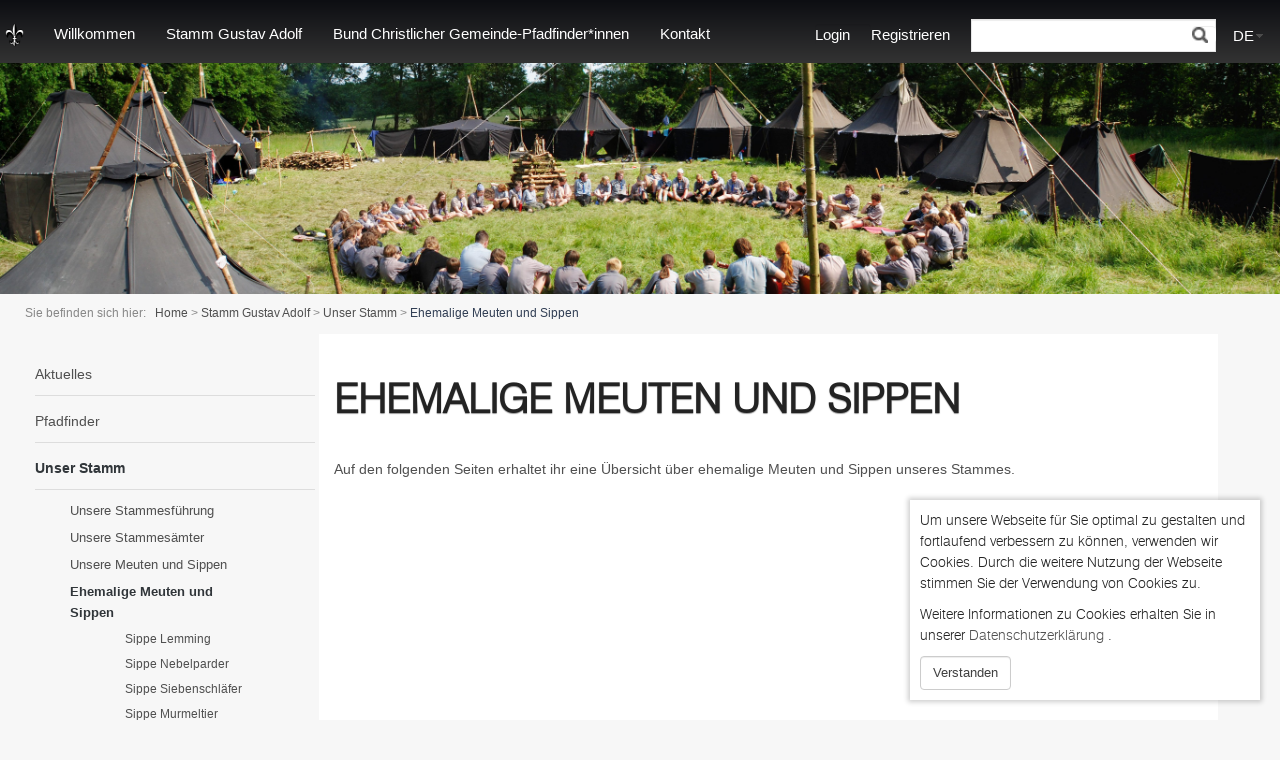

--- FILE ---
content_type: text/html;charset=UTF-8
request_url: https://www.stammgustavadolf.de/de/Stamm-Gustav-Adolf/Unser-Stamm/Ehemalige-Meuten-und-Sippen
body_size: 5509
content:
<!doctype html>
<!--[if lt IE 7 ]><html class="no-js ie6" lang="en"><![endif]-->
<!--[if IE 7 ]>   <html class="no-js ie7" lang="en"><![endif]-->
<!--[if IE 8 ]>   <html class="no-js ie8" lang="en"><![endif]-->
<!--[if (gte IE 9)|!(IE)]><!-->
<html class="no-js" lang="en">
    <!--<![endif]-->
    <head>
        <title>CGP Stamm Gustav Adolf - Ehemalige Meuten und Sippen</title>
        <meta name="generator" content="cloudrexx" />
        <meta name="keywords" content="Ehemalige Meuten und Sippen" />
        <meta name="robots" content="all" />
        <meta name="description" content="Ehemalige Meuten und Sippen" />
        <meta charset="UTF-8" />
        <meta name="viewport" content="width=device-width, initial-scale=1.0"/>
        <meta property="og:site_name" content="CGP Stamm Gustav Adolf" />
        <meta property="og:title" content="Ehemalige Meuten und Sippen" />
        <meta property="og:description" content="Ehemalige Meuten und Sippen" />
        <meta property="og:url" content="https://www.stammgustavadolf.de/de/Stamm-Gustav-Adolf/Unser-Stamm/Ehemalige-Meuten-und-Sippen" />
        <meta property="og:image" content="" />
        <meta property="og:image:width" content="" />
        <meta property="og:image:height" content="" />
        <meta name="twitter:title" content="Ehemalige Meuten und Sippen" />
        <meta name="twitter:description" content="Ehemalige Meuten und Sippen" />
        <meta name="twitter:image" content="" />
        <link type="images/x-icon" rel="icon" href="/favicon.ico" />
        <link rel="apple-touch-icon" href="/favicon.ico" />
        <link href="//maxcdn.bootstrapcdn.com/font-awesome/4.1.0/css/font-awesome.min.css" rel="stylesheet">
        <link type="text/css" rel="stylesheet" href="/themes/rexx/layout.css" />
        <link type="text/css" rel="stylesheet" href="/themes/rexx/style.css" />
        <link rel="canonical" href="https://www.stammgustavadolf.de/de/Stamm-Gustav-Adolf/Unser-Stamm/Ehemalige-Meuten-und-Sippen" />

        <link rel="stylesheet" type="text/css" href="/lib/javascript/twitter-bootstrap/3.2.0/css/bootstrap.min.css" />
	<link rel="stylesheet" type="text/css" href="/core_modules/Privacy/View/Style/Frontend.css" />
	<script type="text/javascript" src="/core_modules/Privacy/View/Script/Frontend.js"></script>
	 <script type="text/javascript" src="/lib/javascript/jquery/2.0.3/js/jquery.min.js"></script>
	<script type="text/javascript" src="/lib/javascript/twitter-bootstrap/3.2.0/js/bootstrap.min.js"></script>
	<script type="text/javascript" src="/themes/rexx/modernizr.js"></script>
	<script type="text/javascript" src="/themes/rexx/jquery.cycle.js"></script>
	<script type="text/javascript" src="/themes/rexx/javascript.js"></script>
	<script type="text/javascript" src="/themes/rexx/scripts.js"></script>
	 <script type="text/javascript">
/* <![CDATA[ */
if (typeof jQuery != "undefined") { jQuery.noConflict(); }
/* ]]> */
</script>
<script type="text/javascript">
/* <![CDATA[ */
var cookieNoteTtl = "session";
/* ]]> */
</script>

        
        
        <link type="text/css" rel="stylesheet" href="/themes/rexx/modules.css" />
        <link type="text/css" rel="stylesheet" href="/themes/rexx/main.css" />
        <link type="text/css" rel="stylesheet" href="/themes/rexx/bootstrap.css" />
        <link type="text/css" rel="stylesheet" href="/themes/rexx/animate.css" />
        <link type="text/css" rel="stylesheet" href="/themes/rexx/galerie.css" />
        <link type="text/css" rel="stylesheet" href="/themes/rexx/text.css" />
        
        
        
        <script type="text/javascript" src= "/themes/rexx/jquery.supersubs.js"></script>
        <script type="text/javascript" src= "/themes/rexx/superfish.js"></script>
        
    <body>
        <div class="wrapper">
            <div class="header">
                <div class="container-fluid">
                    <div class="row">
                        <a id="logo" href="/de/Willkommen">

                            <img src="/themes/rexx/images/Lilie.png" alt="images"/>

                        </a>
                        <div class="visible-lg" id="navigation-wrapper">

<ul class="navigation">
    <li class="level-1 starter_normal ">
        <a class="starter_normal " href="/de/Willkommen" target="_self" title="Willkommen">Willkommen</a>
    </li><li class="level-1 starter_active menu_node ">
        <a class="starter_active menu_node " href="/de/Stamm-Gustav-Adolf" target="_self" title="Stamm Gustav Adolf">Stamm Gustav Adolf</a><ul class="level_2 menu"><li class="level-2 inactive menu_node ">
        <a class="inactive menu_node " href="/de/Stamm-Gustav-Adolf/Aktuelles" target="_self" title="Aktuelles">Aktuelles</a><ul class="level_3 menu"><li class="level-3 inactive menu_node ">
        <a class="inactive menu_node " href="/de/Stamm-Gustav-Adolf/Aktuelles/News" target="_self" title="News">News</a><ul class="level_4 menu"><li class="level-4 inactive ">
        <a class="inactive " href="/de/Stamm-Gustav-Adolf/Aktuelles/News/Newsmeldung" target="_self" title="Newsmeldung">Newsmeldung</a>
    </li></ul>
    </li><li class="level-3 inactive menu_node ">
        <a class="inactive menu_node " href="/de/Stamm-Gustav-Adolf/Aktuelles/Veranstaltungen" target="_self" title="Termine">Termine</a><ul class="level_4 menu"><li class="level-4 inactive ">
        <a class="inactive " href="/de/Stamm-Gustav-Adolf/Aktuelles/Veranstaltungen/Auflistung-aller-Veranstaltungen" target="_self" title="Auflistung aller Veranstaltungen">Auflistung aller Veranstaltungen</a>
    </li><li class="level-4 inactive ">
        <a class="inactive " href="/de/Stamm-Gustav-Adolf/Aktuelles/Veranstaltungen/Quartalsuebersicht" target="_self" title="Quartals&uuml;bersicht">Quartals&uuml;bersicht</a>
    </li><li class="level-4 inactive ">
        <a class="inactive " href="/de/Stamm-Gustav-Adolf/Aktuelles/Veranstaltungen/Kategorisierte-Anzeige" target="_self" title="Kategorisierte Anzeige">Kategorisierte Anzeige</a>
    </li><li class="level-4 inactive ">
        <a class="inactive " href="/de/Stamm-Gustav-Adolf/Aktuelles/Veranstaltungen/Archiv" target="_self" title="Archiv">Archiv</a>
    </li></ul>
    </li></ul>
    </li><li class="level-2 inactive ">
        <a class="inactive " href="/de/Stamm-Gustav-Adolf/Pfadfinder" target="_self" title="Pfadfinder">Pfadfinder</a>
    </li><li class="level-2 active menu_node ">
        <a class="active menu_node " href="/de/Stamm-Gustav-Adolf/Unser-Stamm" target="_self" title="Unser Stamm">Unser Stamm</a><ul class="level_3 menu"><li class="level-3 inactive ">
        <a class="inactive " href="/de/Stamm-Gustav-Adolf/Unser-Stamm/Stammesfuehrung" target="_self" title="Unsere Stammesf&uuml;hrung">Unsere Stammesf&uuml;hrung</a>
    </li><li class="level-3 inactive ">
        <a class="inactive " href="/de/Stamm-Gustav-Adolf/Unser-Stamm/Unsere-Stammesaemter" target="_self" title="Unsere Stammes&auml;mter">Unsere Stammes&auml;mter</a>
    </li><li class="level-3 inactive menu_node ">
        <a class="inactive menu_node " href="/de/Stamm-Gustav-Adolf/Unser-Stamm/Unsere-Meuten-und-Sippen" target="_self" title="Unsere Meuten und Sippen">Unsere Meuten und Sippen</a><ul class="level_4 menu"><li class="level-4 inactive ">
        <a class="inactive " href="/de/Stamm-Gustav-Adolf/Unser-Stamm/Unsere-Meuten-und-Sippen/Sippe-Eisbaer" target="_self" title="Sippe Eisb&auml;r">Sippe Eisb&auml;r</a>
    </li></ul>
    </li><li class="level-3 active menu_node ">
        <a class="active menu_node " href="/de/Stamm-Gustav-Adolf/Unser-Stamm/Ehemalige-Meuten-und-Sippen" target="_self" title="Ehemalige Meuten und Sippen">Ehemalige Meuten und Sippen</a><ul class="level_4 menu"><li class="level-4 inactive ">
        <a class="inactive " href="/de/Stamm-Gustav-Adolf/Unser-Stamm/Ehemalige-Meuten-und-Sippen/Sippe-Lemming" target="_self" title="Sippe Lemming">Sippe Lemming</a>
    </li><li class="level-4 inactive ">
        <a class="inactive " href="/de/Stamm-Gustav-Adolf/Unser-Stamm/Ehemalige-Meuten-und-Sippen/Sippe-Nebelparder" target="_self" title="Sippe Nebelparder">Sippe Nebelparder</a>
    </li><li class="level-4 inactive ">
        <a class="inactive " href="/de/Stamm-Gustav-Adolf/Unser-Stamm/Ehemalige-Meuten-und-Sippen/Sippe-Siebenschlaefer" target="_self" title="Sippe Siebenschl&auml;fer">Sippe Siebenschl&auml;fer</a>
    </li><li class="level-4 inactive ">
        <a class="inactive " href="/de/Stamm-Gustav-Adolf/Unser-Stamm/Ehemalige-Meuten-und-Sippen/Sippe-Murmeltier" target="_self" title="Sippe Murmeltier">Sippe Murmeltier</a>
    </li><li class="level-4 inactive ">
        <a class="inactive " href="/de/Stamm-Gustav-Adolf/Unser-Stamm/Ehemalige-Meuten-und-Sippen/Sippe-Dachs" target="_self" title="Sippe Dachs">Sippe Dachs</a>
    </li><li class="level-4 inactive ">
        <a class="inactive " href="/de/Stamm-Gustav-Adolf/Unser-Stamm/Ehemalige-Meuten-und-Sippen/Sippe-Wolf" target="_self" title="Sippe Wolf">Sippe Wolf</a>
    </li><li class="level-4 inactive ">
        <a class="inactive " href="/de/Stamm-Gustav-Adolf/Unser-Stamm/Ehemalige-Meuten-und-Sippen/Sippe-Luchs" target="_self" title="Sippe Luchs">Sippe Luchs</a>
    </li><li class="level-4 inactive ">
        <a class="inactive " href="/de/Stamm-Gustav-Adolf/Unser-Stamm/Ehemalige-Meuten-und-Sippen/Sippe-Fischotter" target="_self" title="Sippe Fischotter">Sippe Fischotter</a>
    </li><li class="level-4 inactive ">
        <a class="inactive " href="/de/Stamm-Gustav-Adolf/Unser-Stamm/Ehemalige-Meuten-und-Sippen/Sippe-Polarwolf" target="_self" title="Sippe Polarwolf">Sippe Polarwolf</a>
    </li><li class="level-4 inactive ">
        <a class="inactive " href="/de/Stamm-Gustav-Adolf/Unser-Stamm/Ehemalige-Meuten-und-Sippen/Sippe-Rotfuchs" target="_self" title="Sippe Rotfuchs">Sippe Rotfuchs</a>
    </li><li class="level-4 inactive ">
        <a class="inactive " href="/de/Stamm-Gustav-Adolf/Unser-Stamm/Ehemalige-Meuten-und-Sippen/Sippe-Schneehase" target="_self" title="Sippe Schneehase">Sippe Schneehase</a>
    </li><li class="level-4 inactive ">
        <a class="inactive " href="/de/Stamm-Gustav-Adolf/Unser-Stamm/Ehemalige-Meuten-und-Sippen/Sippe-Hermelin" target="_self" title="Sippe Hermelin">Sippe Hermelin</a>
    </li><li class="level-4 inactive ">
        <a class="inactive " href="/de/Stamm-Gustav-Adolf/Unser-Stamm/Ehemalige-Meuten-und-Sippen/Sippe-Fledermaus" target="_self" title="Sippe Fledermaus">Sippe Fledermaus</a>
    </li><li class="level-4 inactive ">
        <a class="inactive " href="/de/Stamm-Gustav-Adolf/Unser-Stamm/Ehemalige-Meuten-und-Sippen/Sippe-Ziesel" target="_self" title="Sippe Ziesel">Sippe Ziesel</a>
    </li><li class="level-4 inactive ">
        <a class="inactive " href="/de/Stamm-Gustav-Adolf/Unser-Stamm/Ehemalige-Meuten-und-Sippen/Sippe-Waschbaer" target="_self" title="Sippe Waschb&auml;r">Sippe Waschb&auml;r</a>
    </li><li class="level-4 inactive ">
        <a class="inactive " href="/de/Stamm-Gustav-Adolf/Unser-Stamm/Ehemalige-Meuten-und-Sippen/Sippe-Mufflon" target="_self" title="Sippe Mufflon">Sippe Mufflon</a>
    </li><li class="level-4 inactive ">
        <a class="inactive " href="/de/Stamm-Gustav-Adolf/Unser-Stamm/Ehemalige-Meuten-und-Sippen/Sippe-Kojote" target="_self" title="Sippe Kojote">Sippe Kojote</a>
    </li><li class="level-4 inactive ">
        <a class="inactive " href="/de/Stamm-Gustav-Adolf/Unser-Stamm/Ehemalige-Meuten-und-Sippen/Sippe-Vikunja" target="_self" title="Sippe Vikunja">Sippe Vikunja</a>
    </li><li class="level-4 inactive ">
        <a class="inactive " href="/de/Stamm-Gustav-Adolf/Unser-Stamm/Ehemalige-Meuten-und-Sippen/Sippe-Wildkatze" target="_self" title="Sippe Wildkatze">Sippe Wildkatze</a>
    </li><li class="level-4 inactive ">
        <a class="inactive " href="/de/Stamm-Gustav-Adolf/Unser-Stamm/Ehemalige-Meuten-und-Sippen/Aelterensippe-Skudde" target="_self" title="&Auml;lterensippe Skudde">&Auml;lterensippe Skudde</a>
    </li><li class="level-4 inactive ">
        <a class="inactive " href="/de/Stamm-Gustav-Adolf/Unser-Stamm/Ehemalige-Meuten-und-Sippen/Aelterensippe-Salamander" target="_self" title="&Auml;lterensippe Salamander">&Auml;lterensippe Salamander</a>
    </li><li class="level-4 inactive ">
        <a class="inactive " href="/de/Stamm-Gustav-Adolf/Unser-Stamm/Ehemalige-Meuten-und-Sippen/Fahrtengemeinschaft-Braunbaer" target="_self" title="Fahrtengemeinschaft Braunb&auml;r">Fahrtengemeinschaft Braunb&auml;r</a>
    </li><li class="level-4 inactive ">
        <a class="inactive " href="/de/Stamm-Gustav-Adolf/Unser-Stamm/Ehemalige-Meuten-und-Sippen/Meute-Raksha" target="_self" title="Meute Raksha">Meute Raksha</a>
    </li><li class="level-4 inactive ">
        <a class="inactive " href="/de/Stamm-Gustav-Adolf/Unser-Stamm/Ehemalige-Meuten-und-Sippen/Meute-Tschakala" target="_self" title="Meute Tschakala">Meute Tschakala</a>
    </li><li class="level-4 inactive ">
        <a class="inactive " href="/de/Stamm-Gustav-Adolf/Unser-Stamm/Ehemalige-Meuten-und-Sippen/Meute-Rikki-Tikki-Tavi" target="_self" title="Meute Rikki Tikki Tavi">Meute Rikki Tikki Tavi</a>
    </li><li class="level-4 inactive ">
        <a class="inactive " href="/de/Stamm-Gustav-Adolf/Unser-Stamm/Ehemalige-Meuten-und-Sippen/Meute-Baghira" target="_self" title="Meute Baghira">Meute Baghira</a>
    </li></ul>
    </li><li class="level-3 inactive ">
        <a class="inactive " href="/de/Stamm-Gustav-Adolf/Unser-Stamm/Unsere-Geschichte" target="_self" title="Unsere Geschichte">Unsere Geschichte</a>
    </li><li class="level-3 inactive ">
        <a class="inactive " href="/de/Stamm-Gustav-Adolf/Unser-Stamm/Unser-Spendenprojekt-1" target="_self" title="Unser Spendenprojekt">Unser Spendenprojekt</a>
    </li><li class="level-3 inactive menu_node ">
        <a class="inactive menu_node " href="/de/Stamm-Gustav-Adolf/Unser-Stamm/C-Bereich" target="_self" title="C-Bereich">C-Bereich</a><ul class="level_4 menu"><li class="level-4 inactive ">
        <a class="inactive " href="/de/Stamm-Gustav-Adolf/Unser-Stamm/C-Bereich/Andachtsvorschlaege" target="_self" title="Andachtsvorschl&auml;ge">Andachtsvorschl&auml;ge</a>
    </li><li class="level-4 inactive ">
        <a class="inactive " href="/de/Stamm-Gustav-Adolf/Unser-Stamm/C-Bereich/Basics-und-Wissenswertes" target="_self" title="Basics und Wissenswertes">Basics und Wissenswertes</a>
    </li><li class="level-4 inactive ">
        <a class="inactive " href="/de/Stamm-Gustav-Adolf/Unser-Stamm/C-Bereich/Sonstiges" target="_self" title="Sonstiges">Sonstiges</a>
    </li></ul>
    </li></ul>
    </li><li class="level-2 inactive menu_node ">
        <a class="inactive menu_node " href="/de/Stamm-Gustav-Adolf/Unsere-Gemeinden-Standorte" target="_self" title="Unsere Gemeinden/ Standorte">Unsere Gemeinden/ Standorte</a><ul class="level_3 menu"><li class="level-3 inactive ">
        <a class="inactive " href="/de/Stamm-Gustav-Adolf/Unsere-Gemeinden-Standorte/Kirchengemeinde-Ansgar-Langenhorn" target="_self" title="Kirchengemeinde Ansgar - Langenhorn">Kirchengemeinde Ansgar - Langenhorn</a>
    </li><li class="level-3 inactive ">
        <a class="inactive " href="/de/Stamm-Gustav-Adolf/Unsere-Gemeinden-Standorte/Philemon-Kirche-Poppenbuettel" target="_self" title="Philemon-Kirche - Poppenb&uuml;ttel">Philemon-Kirche - Poppenb&uuml;ttel</a>
    </li></ul>
    </li><li class="level-2 inactive ">
        <a class="inactive " href="/de/Stamm-Gustav-Adolf/Bildergalerie" target="_self" title="Bildergalerie">Bildergalerie</a>
    </li><li class="level-2 inactive ">
        <a class="inactive " href="/de/Stamm-Gustav-Adolf/Webmail" target="_self" title="Webmail">Webmail</a>
    </li><li class="level-2 inactive ">
        <a class="inactive " href="/de/Stamm-Gustav-Adolf/Links" target="_self" title="Links">Links</a>
    </li></ul>
    </li><li class="level-1 starter_normal ">
        <a class="starter_normal " href="/de/Bund-Christlicher-Gemeinde-Pfadfinder" target="_self" title="Bund Christlicher Gemeinde-Pfadfinder*innen">Bund Christlicher Gemeinde-Pfadfinder*innen</a>
    </li><li class="level-1 starter_normal ">
        <a class="starter_normal " href="/de/Kontakt-1" target="_self" title="Kontakt">Kontakt</a>
    </li>
</ul>

</div>
                        <div class="nav-right visible-lg" id="metanavigation">
                            <ul>
                                <li class="modal-nav">
                                    
                                    <button class="open" data-toggle="modal" data-target="#myModal">Login</button>
                                    <a href="/de/System/Registrieren">Registrieren</a>
                                    
                                    
                                </li>
                                <!--<li></li>-->
                                <li>
                                    <form id="search-form" action="/de/System/Suchen" method="get">
                                        <input id="search-input" type="text" name="term" value=""  />
                                        <input type="submit" id="search-icon" value=""/>
                                    </form>
                                </li>
                                <li id="select-language"><a href="/de/Stamm-Gustav-Adolf/Unser-Stamm/Ehemalige-Meuten-und-Sippen" tabindex="1" class="de active" title="DE" >DE</a></li>
                            </ul>
                        </div>
                        <div class="navbar-header hidden-lg">
                            <a class="mobile-reg" href="/de/System/Registrieren"></a>
                            <a class="mobile-login" href="/de/System/Login"></a>
                            <button class="navbar-toggle btn-navbar">
                                <span class="sr-only">Toggle navigation</span>
                                <span class="icon-bar"></span>
                                <span class="icon-bar"></span>
                                <span class="icon-bar"></span>
                            </button>
                        </div>
                    </div>
                </div>
            </div>
            <section id="content-wrapper">
                <script type="text/javascript">
jQuery(document).ready(function(){
    var backgroundImg = '';
    if (backgroundImg == '') {
        return;
    }
    jQuery('.bannerImage').css('background-image', 'url(' + backgroundImg + ')');
});
</script>
<div class="bannerImage">&nbsp;</div>
<div id="content-top" class="inner clearfix container">
    <div class="row">
        <div id="breadcrumb">
            Sie befinden sich hier:&nbsp;&nbsp;&nbsp;<a href="/de/Willkommen">Home</a> &gt; <a href="/de/Stamm-Gustav-Adolf" title="Stamm Gustav Adolf">Stamm Gustav Adolf</a> >  <a href="/de/Stamm-Gustav-Adolf/Unser-Stamm" title="Unser Stamm">Unser Stamm</a> >  <div class="current">Ehemalige Meuten und Sippen</div>
        </div>
    </div>
</div>
<div id="content" class="content clearfix inner container">
    <div class="row">
        <div id="sidebar" class="col-sm-3">
            

<ul id="subnavigation">
    <li class="level-1 starter_active menu_node ">
        <a href="/de/Stamm-Gustav-Adolf" class="starter_active menu_node " title="Stamm Gustav Adolf" target="_self" >Stamm Gustav Adolf</a><ul class="level_2 menu"><li class="level-2 inactive menu_node ">
        <a href="/de/Stamm-Gustav-Adolf/Aktuelles" class="inactive menu_node " title="Aktuelles" target="_self" >Aktuelles</a><ul class="level_3 menu"><li class="level-3 inactive menu_node ">
        <a href="/de/Stamm-Gustav-Adolf/Aktuelles/News" class="inactive menu_node " title="News" target="_self" >News</a><ul class="level_4 menu"><li class="level-4 inactive ">
        <a href="/de/Stamm-Gustav-Adolf/Aktuelles/News/Newsmeldung" class="inactive " title="Newsmeldung" target="_self" >Newsmeldung</a>
    </li></ul>
    </li><li class="level-3 inactive menu_node ">
        <a href="/de/Stamm-Gustav-Adolf/Aktuelles/Veranstaltungen" class="inactive menu_node " title="Termine" target="_self" >Termine</a><ul class="level_4 menu"><li class="level-4 inactive ">
        <a href="/de/Stamm-Gustav-Adolf/Aktuelles/Veranstaltungen/Auflistung-aller-Veranstaltungen" class="inactive " title="Auflistung aller Veranstaltungen" target="_self" >Auflistung aller Veranstaltungen</a>
    </li><li class="level-4 inactive ">
        <a href="/de/Stamm-Gustav-Adolf/Aktuelles/Veranstaltungen/Quartalsuebersicht" class="inactive " title="Quartals&uuml;bersicht" target="_self" >Quartals&uuml;bersicht</a>
    </li><li class="level-4 inactive ">
        <a href="/de/Stamm-Gustav-Adolf/Aktuelles/Veranstaltungen/Kategorisierte-Anzeige" class="inactive " title="Kategorisierte Anzeige" target="_self" >Kategorisierte Anzeige</a>
    </li><li class="level-4 inactive ">
        <a href="/de/Stamm-Gustav-Adolf/Aktuelles/Veranstaltungen/Archiv" class="inactive " title="Archiv" target="_self" >Archiv</a>
    </li></ul>
    </li></ul>
    </li><li class="level-2 inactive ">
        <a href="/de/Stamm-Gustav-Adolf/Pfadfinder" class="inactive " title="Pfadfinder" target="_self" >Pfadfinder</a>
    </li><li class="level-2 active menu_node ">
        <a href="/de/Stamm-Gustav-Adolf/Unser-Stamm" class="active menu_node " title="Unser Stamm" target="_self" >Unser Stamm</a><ul class="level_3 menu"><li class="level-3 inactive ">
        <a href="/de/Stamm-Gustav-Adolf/Unser-Stamm/Stammesfuehrung" class="inactive " title="Unsere Stammesf&uuml;hrung" target="_self" >Unsere Stammesf&uuml;hrung</a>
    </li><li class="level-3 inactive ">
        <a href="/de/Stamm-Gustav-Adolf/Unser-Stamm/Unsere-Stammesaemter" class="inactive " title="Unsere Stammes&auml;mter" target="_self" >Unsere Stammes&auml;mter</a>
    </li><li class="level-3 inactive menu_node ">
        <a href="/de/Stamm-Gustav-Adolf/Unser-Stamm/Unsere-Meuten-und-Sippen" class="inactive menu_node " title="Unsere Meuten und Sippen" target="_self" >Unsere Meuten und Sippen</a><ul class="level_4 menu"><li class="level-4 inactive ">
        <a href="/de/Stamm-Gustav-Adolf/Unser-Stamm/Unsere-Meuten-und-Sippen/Sippe-Eisbaer" class="inactive " title="Sippe Eisb&auml;r" target="_self" >Sippe Eisb&auml;r</a>
    </li></ul>
    </li><li class="level-3 active menu_node ">
        <a href="/de/Stamm-Gustav-Adolf/Unser-Stamm/Ehemalige-Meuten-und-Sippen" class="active menu_node " title="Ehemalige Meuten und Sippen" target="_self" >Ehemalige Meuten und Sippen</a><ul class="level_4 menu"><li class="level-4 inactive ">
        <a href="/de/Stamm-Gustav-Adolf/Unser-Stamm/Ehemalige-Meuten-und-Sippen/Sippe-Lemming" class="inactive " title="Sippe Lemming" target="_self" >Sippe Lemming</a>
    </li><li class="level-4 inactive ">
        <a href="/de/Stamm-Gustav-Adolf/Unser-Stamm/Ehemalige-Meuten-und-Sippen/Sippe-Nebelparder" class="inactive " title="Sippe Nebelparder" target="_self" >Sippe Nebelparder</a>
    </li><li class="level-4 inactive ">
        <a href="/de/Stamm-Gustav-Adolf/Unser-Stamm/Ehemalige-Meuten-und-Sippen/Sippe-Siebenschlaefer" class="inactive " title="Sippe Siebenschl&auml;fer" target="_self" >Sippe Siebenschl&auml;fer</a>
    </li><li class="level-4 inactive ">
        <a href="/de/Stamm-Gustav-Adolf/Unser-Stamm/Ehemalige-Meuten-und-Sippen/Sippe-Murmeltier" class="inactive " title="Sippe Murmeltier" target="_self" >Sippe Murmeltier</a>
    </li><li class="level-4 inactive ">
        <a href="/de/Stamm-Gustav-Adolf/Unser-Stamm/Ehemalige-Meuten-und-Sippen/Sippe-Dachs" class="inactive " title="Sippe Dachs" target="_self" >Sippe Dachs</a>
    </li><li class="level-4 inactive ">
        <a href="/de/Stamm-Gustav-Adolf/Unser-Stamm/Ehemalige-Meuten-und-Sippen/Sippe-Wolf" class="inactive " title="Sippe Wolf" target="_self" >Sippe Wolf</a>
    </li><li class="level-4 inactive ">
        <a href="/de/Stamm-Gustav-Adolf/Unser-Stamm/Ehemalige-Meuten-und-Sippen/Sippe-Luchs" class="inactive " title="Sippe Luchs" target="_self" >Sippe Luchs</a>
    </li><li class="level-4 inactive ">
        <a href="/de/Stamm-Gustav-Adolf/Unser-Stamm/Ehemalige-Meuten-und-Sippen/Sippe-Fischotter" class="inactive " title="Sippe Fischotter" target="_self" >Sippe Fischotter</a>
    </li><li class="level-4 inactive ">
        <a href="/de/Stamm-Gustav-Adolf/Unser-Stamm/Ehemalige-Meuten-und-Sippen/Sippe-Polarwolf" class="inactive " title="Sippe Polarwolf" target="_self" >Sippe Polarwolf</a>
    </li><li class="level-4 inactive ">
        <a href="/de/Stamm-Gustav-Adolf/Unser-Stamm/Ehemalige-Meuten-und-Sippen/Sippe-Rotfuchs" class="inactive " title="Sippe Rotfuchs" target="_self" >Sippe Rotfuchs</a>
    </li><li class="level-4 inactive ">
        <a href="/de/Stamm-Gustav-Adolf/Unser-Stamm/Ehemalige-Meuten-und-Sippen/Sippe-Schneehase" class="inactive " title="Sippe Schneehase" target="_self" >Sippe Schneehase</a>
    </li><li class="level-4 inactive ">
        <a href="/de/Stamm-Gustav-Adolf/Unser-Stamm/Ehemalige-Meuten-und-Sippen/Sippe-Hermelin" class="inactive " title="Sippe Hermelin" target="_self" >Sippe Hermelin</a>
    </li><li class="level-4 inactive ">
        <a href="/de/Stamm-Gustav-Adolf/Unser-Stamm/Ehemalige-Meuten-und-Sippen/Sippe-Fledermaus" class="inactive " title="Sippe Fledermaus" target="_self" >Sippe Fledermaus</a>
    </li><li class="level-4 inactive ">
        <a href="/de/Stamm-Gustav-Adolf/Unser-Stamm/Ehemalige-Meuten-und-Sippen/Sippe-Ziesel" class="inactive " title="Sippe Ziesel" target="_self" >Sippe Ziesel</a>
    </li><li class="level-4 inactive ">
        <a href="/de/Stamm-Gustav-Adolf/Unser-Stamm/Ehemalige-Meuten-und-Sippen/Sippe-Waschbaer" class="inactive " title="Sippe Waschb&auml;r" target="_self" >Sippe Waschb&auml;r</a>
    </li><li class="level-4 inactive ">
        <a href="/de/Stamm-Gustav-Adolf/Unser-Stamm/Ehemalige-Meuten-und-Sippen/Sippe-Mufflon" class="inactive " title="Sippe Mufflon" target="_self" >Sippe Mufflon</a>
    </li><li class="level-4 inactive ">
        <a href="/de/Stamm-Gustav-Adolf/Unser-Stamm/Ehemalige-Meuten-und-Sippen/Sippe-Kojote" class="inactive " title="Sippe Kojote" target="_self" >Sippe Kojote</a>
    </li><li class="level-4 inactive ">
        <a href="/de/Stamm-Gustav-Adolf/Unser-Stamm/Ehemalige-Meuten-und-Sippen/Sippe-Vikunja" class="inactive " title="Sippe Vikunja" target="_self" >Sippe Vikunja</a>
    </li><li class="level-4 inactive ">
        <a href="/de/Stamm-Gustav-Adolf/Unser-Stamm/Ehemalige-Meuten-und-Sippen/Sippe-Wildkatze" class="inactive " title="Sippe Wildkatze" target="_self" >Sippe Wildkatze</a>
    </li><li class="level-4 inactive ">
        <a href="/de/Stamm-Gustav-Adolf/Unser-Stamm/Ehemalige-Meuten-und-Sippen/Aelterensippe-Skudde" class="inactive " title="&Auml;lterensippe Skudde" target="_self" >&Auml;lterensippe Skudde</a>
    </li><li class="level-4 inactive ">
        <a href="/de/Stamm-Gustav-Adolf/Unser-Stamm/Ehemalige-Meuten-und-Sippen/Aelterensippe-Salamander" class="inactive " title="&Auml;lterensippe Salamander" target="_self" >&Auml;lterensippe Salamander</a>
    </li><li class="level-4 inactive ">
        <a href="/de/Stamm-Gustav-Adolf/Unser-Stamm/Ehemalige-Meuten-und-Sippen/Fahrtengemeinschaft-Braunbaer" class="inactive " title="Fahrtengemeinschaft Braunb&auml;r" target="_self" >Fahrtengemeinschaft Braunb&auml;r</a>
    </li><li class="level-4 inactive ">
        <a href="/de/Stamm-Gustav-Adolf/Unser-Stamm/Ehemalige-Meuten-und-Sippen/Meute-Raksha" class="inactive " title="Meute Raksha" target="_self" >Meute Raksha</a>
    </li><li class="level-4 inactive ">
        <a href="/de/Stamm-Gustav-Adolf/Unser-Stamm/Ehemalige-Meuten-und-Sippen/Meute-Tschakala" class="inactive " title="Meute Tschakala" target="_self" >Meute Tschakala</a>
    </li><li class="level-4 inactive ">
        <a href="/de/Stamm-Gustav-Adolf/Unser-Stamm/Ehemalige-Meuten-und-Sippen/Meute-Rikki-Tikki-Tavi" class="inactive " title="Meute Rikki Tikki Tavi" target="_self" >Meute Rikki Tikki Tavi</a>
    </li><li class="level-4 inactive ">
        <a href="/de/Stamm-Gustav-Adolf/Unser-Stamm/Ehemalige-Meuten-und-Sippen/Meute-Baghira" class="inactive " title="Meute Baghira" target="_self" >Meute Baghira</a>
    </li></ul>
    </li><li class="level-3 inactive ">
        <a href="/de/Stamm-Gustav-Adolf/Unser-Stamm/Unsere-Geschichte" class="inactive " title="Unsere Geschichte" target="_self" >Unsere Geschichte</a>
    </li><li class="level-3 inactive ">
        <a href="/de/Stamm-Gustav-Adolf/Unser-Stamm/Unser-Spendenprojekt-1" class="inactive " title="Unser Spendenprojekt" target="_self" >Unser Spendenprojekt</a>
    </li><li class="level-3 inactive menu_node ">
        <a href="/de/Stamm-Gustav-Adolf/Unser-Stamm/C-Bereich" class="inactive menu_node " title="C-Bereich" target="_self" >C-Bereich</a><ul class="level_4 menu"><li class="level-4 inactive ">
        <a href="/de/Stamm-Gustav-Adolf/Unser-Stamm/C-Bereich/Andachtsvorschlaege" class="inactive " title="Andachtsvorschl&auml;ge" target="_self" >Andachtsvorschl&auml;ge</a>
    </li><li class="level-4 inactive ">
        <a href="/de/Stamm-Gustav-Adolf/Unser-Stamm/C-Bereich/Basics-und-Wissenswertes" class="inactive " title="Basics und Wissenswertes" target="_self" >Basics und Wissenswertes</a>
    </li><li class="level-4 inactive ">
        <a href="/de/Stamm-Gustav-Adolf/Unser-Stamm/C-Bereich/Sonstiges" class="inactive " title="Sonstiges" target="_self" >Sonstiges</a>
    </li></ul>
    </li></ul>
    </li><li class="level-2 inactive menu_node ">
        <a href="/de/Stamm-Gustav-Adolf/Unsere-Gemeinden-Standorte" class="inactive menu_node " title="Unsere Gemeinden/ Standorte" target="_self" >Unsere Gemeinden/ Standorte</a><ul class="level_3 menu"><li class="level-3 inactive ">
        <a href="/de/Stamm-Gustav-Adolf/Unsere-Gemeinden-Standorte/Kirchengemeinde-Ansgar-Langenhorn" class="inactive " title="Kirchengemeinde Ansgar - Langenhorn" target="_self" >Kirchengemeinde Ansgar - Langenhorn</a>
    </li><li class="level-3 inactive ">
        <a href="/de/Stamm-Gustav-Adolf/Unsere-Gemeinden-Standorte/Philemon-Kirche-Poppenbuettel" class="inactive " title="Philemon-Kirche - Poppenb&uuml;ttel" target="_self" >Philemon-Kirche - Poppenb&uuml;ttel</a>
    </li></ul>
    </li><li class="level-2 inactive ">
        <a href="/de/Stamm-Gustav-Adolf/Bildergalerie" class="inactive " title="Bildergalerie" target="_self" >Bildergalerie</a>
    </li><li class="level-2 inactive ">
        <a href="/de/Stamm-Gustav-Adolf/Webmail" class="inactive " title="Webmail" target="_self" >Webmail</a>
    </li><li class="level-2 inactive ">
        <a href="/de/Stamm-Gustav-Adolf/Links" class="inactive " title="Links" target="_self" >Links</a>
    </li></ul>
    </li>
</ul>


            <div class="sidebar-block">
                <div class="contact-company">Stamm Gustav Adolf</div>
                <div class="contact-address">Wördenmoorweg 22</div>
                <div class="contact-place">22415 Hamburg</div>
                <div class="contact-country">Deutschland</div>
                <div class="contact-mail"><a href="mailto:kontakt@stammgustavadolf.de">kontakt@stammgustavadolf.de</a></div>
            </div>
        </div>
        <div id="page" class="col-sm-9">
            <h1 class="first">Ehemalige Meuten und Sippen</h1>
            Auf den folgenden Seiten erhaltet ihr eine &Uuml;bersicht &uuml;ber ehemalige Meuten und Sippen unseres Stammes.<br />
<br />
&nbsp; <meta content="10; URL=http://www.stammgustavadolf.de/ga/de/Stamm-Gustav-Adolf/Der-Stamm/Ehemalige-Meuten-und-Sippen/Sippe-Wolf" http-equiv="refresh" />
        </div>
            
    </div>
</div>
                
            </section>
            
        <div class="footer-wrapper">
            <footer id="footer">
                <div class="to-top-wrapper">
                    <a class="to-top-link more" href="javascript:void(0);"><div id="to-top" class="visible"></div></a>
                </div> 
                <div class="s-container">
                    <div class="copyright">
                        <p> Stamm Gustav Adolf | Bund Christlicher Gemeinde-Pfadfinder*innen e.V.</p>                       
                        <p>Wördenmoorweg 22, 22415 Hamburg |   | <a href="/de/kontakt@stammgustavadolf.de"><i class="icon-envelope-alt"></i>kontakt@stammgustavadolf.de</a></p>
                    </div>
                </div>
            </footer>
            <div class="">
                <div class="text-center footerBlock">
                    <p>@2025 Copyright. All Rights Reserved. Created by <a href="#">Stamm Gustav Adolf</a></p>
                </div>
            </div>            
        </div>

        <div class="modal fade" id="myModal" tabindex="-1" role="dialog" aria-labelledby="myModal" aria-hidden="true">
            <div class="modal-dialog">
                <div class="modal-content">
                    <div class="modal-body">
                        <h1>Anmelden</h1>
                        <div class="right">
                            <form method="post" action="/de/System/Login">
                                <input name="USERNAME" placeholder="E-Mail-Adresse oder Benutzername" type="text"/>
                                <input name="PASSWORD" placeholder="Passwort" type="password"/>
                                <input type="submit" value="Anmelden" name="login">
                                <input type="checkbox" id="remember_me" class="remember_me" name="remember_me" value="1">
                                <label class="remember_me" for="remember_me">Merken</label>
                            </form>
                        </div>
                        <div class="modal-foot">
                            <a href="/de/System/Login/Passwort-vergessen">Passwort vergessen?</a><br />
                            <a href="/de/System/Registrieren">Benutzeraccount erstellen</a>
                            <button type="button" class="btn btn-default" data-dismiss="modal">Close</button>
                        </div>
                    </div>
                    <div class="modal-footer">
                    </div>
                </div>
            </div>
        </div>
        
        <!-- Counter Code BEGIN -->
<script type="text/javascript">
// <![CDATA[
(function() {//don't pollute global namespace
  var referer = document.referrer ? encodeURI(document.referrer) : '';
  var c = 0;
  var v = navigator.appName;
  if (v != 'Netscape') { c = screen.colorDepth; }
  else                 { c = screen.pixelDepth; }

  var stats_data = {
    'mode':        'script',
    'referer':     referer,
    'pageId':      '86',
    'screen':      screen.width + 'x' + screen.height,
    'color_depth': c
  };
  if ('' != '') {
    stats_data['searchTerm'] = '';
  }

  if(typeof Ajax != 'undefined') { // prototype
    Event.observe(window, 'load', function() {
      new Ajax.Request( "/core_modules/Stats/Controller/Counter.php", {
        method: 'get',
        parameters: stats_data
      });
    });
  } else if (typeof cx != 'undefined' && typeof cx.jQuery != 'undefined') { // jQuery
    cx.jQuery(function(){
      cx.jQuery.get("/core_modules/Stats/Controller/Counter.php",
        stats_data
      );
    });
  } else { // no known js framework
        var script_opener = '%3Cscript type="text/javascript" ';
        var script_closer = '%3C/script%3E';
        document.write(decodeURI(script_opener) + ' src="/core_modules/Stats/Controller/Counter.php?mode=script&amp;referer='+referer+'&amp;pageId=86&amp;screen=' + screen.width + 'x' + screen.height + '&amp;color_depth=' + c + '" >' + decodeURI(script_closer));
  }
})();
// ]]>
</script>
<noscript><div><img src="/core_modules/Stats/Controller/Counter.php?mode=noscript&amp;referer=&amp;pageId=86" title="counter" alt="counter" width="1" height="1" /></div></noscript>
<!-- Counter Code END -->

        <!-- SMOOTH SCROLLING START -->
        <script  type="text/javascript">
            jQuery('a.to-top-link.more').click(function() {
                jQuery('html,body').animate({
                    scrollTop: 0
                }, 1500);
            });
        </script>
        <!-- SMOOTH SCROLLING END -->
    <div id="cookie-note">
    <p>Um unsere Webseite für Sie optimal zu gestalten und fortlaufend verbessern zu können, verwenden wir Cookies. Durch die weitere Nutzung der Webseite stimmen Sie der Verwendung von Cookies zu.</p>
    <p>
        Weitere Informationen zu Cookies erhalten Sie in unserer 
        <a href="/de/System/Rechtliche-Hinweise">Datenschutzerklärung</a>
        .
    </p>
    <button type="button" id="cookie-note-ok">Verstanden</button>
</div>

</body>
</html>

--- FILE ---
content_type: text/css
request_url: https://www.stammgustavadolf.de/themes/rexx/layout.css
body_size: 5330
content:
#fe_toolbar_tab {
    box-sizing: content-box;
    -moz-box-sizing: content-box;
    -webkit-box-sizing: content-box;
}
.inner {
    margin: 0 auto;
    position: relative;
}
body > iframe {display: none;}
html, body {
    height: 100%;
}
.addir-search {
    float: left;
    width: 100%;
    padding-top: 20px;
}
body a:hover {text-decoration: none;}
.wrapper {
    position: relative;
    min-height: 100%;
    float: left;
    width: 100%;
    background: #f7f7f7;
}
.login {
    display: none;
    background: #fff;
}
.regForm span {
    float: left;
}
.slider-text {color: #0A85C8;}
.login h2 {
    font-size: 2em;
}
.login .inner {
    width: 720px;
    padding: 15px 0 20px 0;
}
.login .left {
    float: left;
    width: 270px;
    border-right: 1px solid rgba(0, 0, 0, 0.1);
    margin-right: 100px;
    padding-right: 100px;
}
.login .left div {
    float: left;
    width: 100%;
}
.mobile-nav .navigation li a.starter_active {
    background: #eee;
    color: #000;
}
.login .right {
    float: left;
    width: 330px;
}
.login .right input {
    margin-bottom: 10px;
}
.login .right input.remember_me {
    padding-top: 0;
    height: 20px;
    margin: 0;
}
.login .right label.remember_me {
    line-height: 20px;
    margin: 0;
    padding: 0;
    width: 210px;
}
#metanavigation .login-toggle a {
    text-align: right;
}
#metanavigation .login-toggle .hidetext {
    display: none;
}
#metanavigation .login-toggle.open .open {
    display: none;
}
#metanavigation .login-toggle.open .hidetext {
    -webkit-border-radius: 0 0 5px 5px;
    -moz-border-radius: 0 0 5px 5px;
    border-radius: 0 0 5px 5px;
    display: block;
}
.header {
    background: -webkit-linear-gradient(#0D0E12, #333333);
    background: -o-linear-gradient(#0D0E12, #333333);
    background: -moz-linear-gradient(#0D0E12, #333333);
    background: linear-gradient(#0D0E12, #333333);
    background: -ms-linear-gradient(#0D0E12, #333333);
    float: left;
    width: 100%;
    padding-top: 11px;
    min-height: 63px;
    position: fixed;
    z-index: 333;
    -webkit-transition: all 0.6s ease;
    -moz-transition: all 0.6s ease;
    transition: all 0.6s ease;
}
#header .inner {
    padding: 30px 12px 30px 0;
}
#logo {
    float: left;
    width: auto;
    height: 24px;
    margin-top: 12px;
    margin-left: 15px;
}

#logo img {
    max-height: 24px;
    vertical-align: middle;
}

#language-navigation {
    position: absolute;
    right: 0;
    top: 0;
}
#search-form #search-input {
    float: left;
    width: 245px;
    height: 33px;
    padding: 4px 0px 5px 10px;
    margin: 0;
    color: #000;
    border-radius: 0;
    -moz-border-radius: 0;
    -webkit-border-radius: 0;
    -o-border-radius: 6px;
    border: 1px solid #E5E5E5;

    -webkit-transition: all .3s ease-in-out;
    -moz-transition: all .3s ease-in-out;
    -o-transition: all .3s ease-in-out;
    transition: all .3s ease-in-out;
}
#search-form #search-icon {
    background-image: url('images/search-glass.png');
    float: left;
    width: 8px;
    height: 17px;
    right: 11px;
    position: absolute;
    top: 7px;
    border: none;
    background-size: 16px;
    background-position: 0;
    background-repeat: no-repeat;
    background-color: #fff;
}
#search-form #search-icon:hover {
    background-color: transparent;
}
#metanavigation {
    right: 54px;
    top: 0;
}
#metanavigation li {
    position: relative;
    float: left;
}
#metanavigation li.last a {
    background: none;
}
#metanavigation li.last a {
    padding-right: 0;
}
#metanavigation li a:hover {
    color: #0A85C8;
    text-decoration: none;
}
#metanavigation li#select-language {
    z-index: 6;
    padding: 0;
    right: 17px;
    position: absolute;
}
#language-navigation li * {
    color: #8D8D8D;
}
#language-navigation li a:hover {
    color: #0A85C8;
}
#select-language.active {
    border: 1px solid #D6D6D6;
    background: #FFFFFF;
}
#select-language a {
    display: none;
    clear: left;
    width: 20px;
    padding: 0 30px 0 15px;
}
.nav-right ul {
    margin: 0;
    padding: 0;
}
#select-language a.alone {
    background: none;
}
#select-language a.active {
    display: block;
    padding-top: 6px;
    background: url('images/select-language-arrows.png') no-repeat 38px 15px;
}
#select-language.active a.active {
    padding-top: 5px;
    background-position: 30px -8px;
}
#select-language.active a {
    display: block;
    padding-left: 5px;
    padding-right: 33px;
    padding-bottom: 5px;
    color: #323F55;
}
#navigation-wrapper {
    float: left;
    margin-left: 15px;
}
#navigation-wrapper.sticky {
    position: fixed;
    top: 0;
    left: 0;
    width: 100%;
    z-index: 100;
}
#navigation {
    z-index: 5;
    position: relative;
    float: left;
    width: 1008px;
    height: 51px;
    padding: 0 192px 0 0;
    margin: 0 0 10px 0;
    border-top: 3px solid #0A85C8;
    background: #3C3C3C url('images/nav-bg.gif') repeat-x left top;
}
.navigation {
    z-index: 5;
    position: relative;
    margin: 0 auto;
    height: 49px;
    padding: 0;
    list-style: none;
}
.navigation * {
    z-index: 5;
}
.navigation >li {
    position: relative;
    float: left;
}
.navigation li a {
    display: block;
    height: 49px;
    padding: 12px 16px 35px 15px;
    color: #FFFFFF;
    font-size: 15px;
    box-sizing: border-box;
    -moz-box-sizing: border-box;
    -webkit-box-sizing: border-box;
    outline: 0 none;
}
#news_archive_months_list, #news_archive_list {
    margin: 0;
    padding: 0;
}
.navigation li ul {
    display: none;
    position: absolute;
    min-width: 100%;
    top: 49px;
    list-style: none;
    left: 0;
    border-left: 1px solid #EEEEEE;
    border-right: 1px solid #EEEEEE;
    background: none;
    padding-left: 0;
    margin-left: 0;
    padding: 0;
}
.navigation li.level-2 {
    border-bottom: 1px solid #EEEEEE;
    background: #FFFFFF;
    min-width: 200px;
}
.navigation li.level-2.active {
    background: #eeeeee;
}
.navigation li.level-2 a {
    padding: 11px 15px 16px 15px;
    color: #323F55;
    font-size: 14px;
    font-weight: normal;
    background: none;
    height: 44px;
    white-space: pre;
}
.navigation li.level-3.inactive {
    background: #2e2e2e;
}
#content-wrapper {
    float: left;
    width: 100%;
    background: #f7f7f7;
    padding: 0 0 20px 0;
    padding-bottom: 88px;
}
#home-page-wrapper {
    float: left;
    width: 100%;
    min-height: 194px;
    padding: 20px 15px 20px 15px;
    margin: 0 0 20px 0;
    background:#E6E6E6 url('images/home-content-bg.jpg') repeat-x left top;
}
#home-page {
    float: left;
    width: 66%;
    padding: 0 30 0 0;
}
#home-page h1 {
    color: #066196;
}
#home-block {
    position: right;
    float: right;
    padding-left: 36px;
    width: 100%
    -moz-box-sizing: border-box;
    box-sizing: border-box;
    -webkit-box-sizing: border-box;    
}
#home-block.last {
    float: right;
    padding: 15px;
    margin: 0;
    margin-bottom: 19px;
    padding-bottom: 11px;
}
#home-boxes {
    padding: 0;
}
.home-box {
    position: relative;
    float: left;
    width: 100%;
    height: 233px;
    padding: 15px 15px 10px 15px;
    margin: 0 28px 19px 0;
    overflow: hidden;
    border-top: 3px solid #0A85C8;
    background: #FFFFFF;
    -moz-box-sizing: border-box;
    box-sizing: border-box;
    -webkit-box-sizing: border-box;
}
.home-box h2 {
    padding-top: 0;
}
.home-box input[type=text] {
    margin: 10px 0 10px 0;
}
.home-box.last {
    float: left;
    width: 370px;
    height: 233px;
    padding: 15px 15px 15px 30px;
    margin: 0;
    margin-bottom: 29px;
    padding-bottom: 1px;
}
#home-headlines, #home-event {
    min-height: 125px;
}
.home-box .more-link {
    position: absolute;
    left: 15px;
    bottom: 15px;
    padding: 0 0 0 20px;
    background: url('images/marker.gif') no-repeat 2px 8px;
    float: left;
}
#home-headlines,
#home-events {
    float: left;
    width: 370px;
    padding: 0;
    margin: 0;
}
#home-headlines li,
#home-events li {
    float: left;
    width: 370px;
    padding: 8px 0 8px 0;
    border-bottom: 1px solid #D6D6D6;
    background: none;
}
#home-event,
#home-newsletter  {
    float: left;
    width: 370px;
    padding: 5px 0 8px 40px;
}
#home-event img {
    float: right;
    width: 370px;
    padding: 5px;
    margin: 0 15px 0 0;
    border: 1px solid #D6D6D6;
    background: #FFFFFF;
}
#content-top {
    margin: 10px auto 10px;
    color: #888888;
    font-size: 12px;
}
#breadcrumb {
    float: left;
}
#breadcrumb .current {
    display: inline;
    color: #323F55;
}
#profile-links {
    left: auto;
    right: 0;
}
.content ul li {
    padding: 0 0 5px 0px;
    background: url('images/marker.gif') no-repeat 2px 8px;
}
#content-wrapper ol li {
    margin: 0 0 5px 5px;
    list-style: decimal;
}
#sidebar {
    float: left;
    padding: 0;
    margin-right: 20px;
    width: 22.566667%;
}
subnavigation.no-border,
#subnavigation ul.no-border {
    border: 0 !important;
}
#subnavigation li {
    float: left;    
    background: none;
}
#subnavigation li a {
    border-bottom: 1px solid #DDDDDD;
    float: left;
    padding: 10px 0;
    width: 280px;
}
#subnavigation li a.no-border {
    border: 0 !important;
}
#subnavigation li.level-3 a {
    width: 205px;
    padding: 0 5px 1px 15px;
    font-size: 13px;
    border: 0;   
    background-position: 16px 7px;
}
#subnavigation li.level-4 a {
    width: 190px;
    padding: 0 5px 0 45px;
    font-size: 12px;
    line-height: 1.7;
    background-image: url('');
    background-position: 31px 7px;
}
#subnavigation li.level-1 > a,
#subnavigation li ul {
    display: none;
}
#subnavigation li.level-1 > ul,
#subnavigation li.active > ul {
    display: block;
}
#subnavigation li.active.level-2 > ul {
    float: left;
    padding: 10px 0 9px 0;
    border-bottom: 1px solid #D6D6D6;
}
#subnavigation li.active.level-3 > ul {
    float: left;
    padding: 5px 0 5px 0;
}
#subnavigation li a.active:hover {
    color:#FF6D11;
}
#subnavigation li.level-2 a.active {
    font-weight: bold;
}
.sidebar-block-title {
    float: left;
    width: 242px;
    padding: 5px 15px 5px 15px;
    color: #FFFFFF;
    font-size: 15px;
    font-weight: bold;
    background: #0A85C8;
}
.sidebar-block-title a {
    color: #FFFFFF;
}
.sidebar-block-title a:hover {
    color: #EEEEEE;
}
.sidebar-block {
    float: left;
    width: 100%;
    padding: 10px 15px 10px 15px;
    margin: 0 0 20px 0;
    background: #2082CB;
    color: #fff;
}
.sidebar-block.contact-us {
    width: 100%;
    padding: 10px;
    margin: 0;
}
.sidebar-block.contact-us img {
    float: left;
    width: 100%;
    padding: 0 0 10px;
}
.sidebar-block.contact-us a {
    float: left;
    width: 100%;
    height: 42px;
    padding: 3% 0 0 3%;
    color: #FFFFFF;
    font-size: 15px;
    font-weight: bold;
    background: url('images/contact-us-button.jpg') no-repeat;
    background-size: 100%;
    text-align: center;
    background-position: center;
}
.contact-company,
.contact-address,
.contact-place,
.contact-country,
.contact-mail,
.contact-phone,
.contact-fax,
.contact-url {
    clear: left;
}
.contact-company {
    font-weight: bold;
}
.contact-country,
.contact-fax {
    padding-bottom: 10px;
}
.contact-phone,
.contact-fax,
.contact-mail,
.contact-web {
    padding-left: 25px;
}
.contact-phone {
    background: url('images/addr.png') no-repeat -3px -3px;
}
.contact-fax {
    background: url('images/addr.png') no-repeat -3px -24px;
}
.contact-mail {
    background: url('images/addr.png') no-repeat -3px -53px;
}
.contact-web {
    background: url('images/addr.png') no-repeat -3px -74px;
}
.sidebar-block a {
    color: #fff;
}
#page {
    position: relative;
    float: left;
    min-height: 400px;
    padding: 15px;
    box-sizing: border-box;
    -webkit-box-sizing: border-box;
    -moz-box-sizing: border-box;
    background: #FFFFFF;
    margin-right: 14px;
    width: 74%;
}
#page.full-width {
    margin: 0;
}
#page ul ul {
    padding: 5px 0 0 0;
    margin-left: 0;
}
#page ol ol {
    padding: 5px 0 0 0;
}
#page-left {
    float: left;
    width: 100%;
}
#page-right {
    float: left;
    width: 100%;
    margin: 0 0 5px 0;
    background: #fff;
}
#page-right h3 {
    float: left;
    width: 100%;
    padding: 5px 10px 5px 10px;
    margin: 0 0 5px 0;
    color: #FFFFFF;
    font-size: 15px;
    font-weight: bold;
    font-family: Arial;
    background: #0A85C8;
}
#page-header {
    float: left;
    width: 886px;
    height: 175px;
    padding: 0 0 20px 0;
}
#social-media {
    float: left;
    width: 100%;
    padding: 10px 0 0 0;
    margin: 20px 0 0 0;
    border-top: 1px solid #D6D6D6;
}
#social-media div {
    margin-right: 10px;
    float: left !important;
}
#social-media .fb-like {
    padding: 2px 0 0 0;
}
#footer {
    float: left;
    width: 100%;
    background-color: rgba(56, 56, 56, 0.95);
    position: absolute;
    bottom: 0;
    padding-bottom: 7px;
}
#footer .inner > div {
    padding-top: 8px;
}
#footer-top {
    padding: 13px 0 19px 0;
}
#footer-top .horizontal-list.no-bg li {
    float: left;
    padding: 0 5px 0 0;
    margin: 0 5px 0 0;
    background-color: rgba(56, 56, 56, 0.95);
}
#footer-bottom .footer-left {
    float: left;
    margin-right: 86px;
    padding-top: 12px;
}
.horizontal-list.no-bg {
    float: left;
    padding: 0;
    margin: 0;
}
.footer-right {
    float: left;
}
#qr-code {
    float: right;
    width: 90px;
    height: 90px;
    margin: 0 0 0 20px;
    border: 1px solid #CCCCCC;
}
#back-top {
    display: none;
    position: fixed;
    right: 40px;
    bottom: 40px;
    width: 50px;
    height: 50px;
    float: left;
    cursor: pointer;
    transition: .21s;
    -moz-transition: .21s;
    -webkit-transition: .21s;
    -o-transition: .21s;
    background: #DDDDDD url('images/up-arrow.png') no-repeat center center;
}
#back-top:hover {
    background-color: #0A85C8;
}
#login form {
    width: 100%;
    float: left;
}
#login p label {
    margin-left: 0px;
    width: 150px;
    display: none;
}
#login p {
    padding-left: 0px;
}
#login #sociallogin {
    width: 82.9%;
    float: left;
    margin-left: 17.1%;
}
#access #sociallogin {
    width: 100%;
    float: left;
    margin-top: 0;
}
span.connected,
span.disconnected {
    display: inline-block;
    margin-top: 4px;
    width: 13px;
    height: 13px;
}
span.connected {
    background: url("../../cadmin/images/icons/led_green.gif");
}
span.disconnected {
    background: url("../../cadmin/images/icons/led_red.gif");
}
/*New*/
.nav-right li {
    float: left;
    color: #ffffff;
    list-style: none;
    padding-right: 21px;
}
.nav-right li.modal-nav a {
    padding-right: 21px;
    float: left;
}
.nav-right li.modal-nav {
    padding-right: 0;
}
.nav-right li  a {
    color: #ffffff;
    outline: 0 none;
}
.nav-right {
    float: right;
    padding: 8px 0;
    font-size: 15px;
    margin-right: 38px;
}
.nav-right li:nth-of-type(1) {
    padding-top: 5px;
}
.nav-right li:nth-of-type(2) {}
.nav-right li:nth-of-type(4) {
    padding-top: 5px;
    text-transform: uppercase;
}
.footer-left a {
    color: #888888;
}
.social-foot ul.horizontal-list li {
    background: none;
}
.footer-right ul.horizontal-list li {
    background: none;
    padding-right: 5px;
}
.social-foot {
    float: right;
    margin-top: 3px;
}
.footer-right .horizontal-list {
    padding-top: 12px;
    float: left;
}
.navigation li a:hover {
    color: rgb(18, 146, 221);
    text-decoration: none;
}
#home-block a:hover {
    background-color: #e6e6e6;
    border-color: #adadad;
}
#home-block a {
    display: block;
    float: left;
    width: auto;
    height: 34px;
    padding: 6px 12px;
    font-size: 13px;
    line-height: 1.42857143;
    color: #414141;
    background-color: #ffffff;
    background-image: none;
    border: 1px solid #cccccc;
    border-radius: 4px;
    -webkit-box-shadow: inset 0 1px 1px rgba(0, 0, 0, 0.075);
    box-shadow: inset 0 1px 1px rgba(0, 0, 0, 0.075);
    -webkit-transition: border-color ease-in-out .15s, box-shadow ease-in-out .15s;
    -o-transition: border-color ease-in-out .15s, box-shadow ease-in-out .15s;
    transition: border-color ease-in-out .15s, box-shadow ease-in-out .15s;
}
.bannerImage {
    background: url('images/Banner_02.png') no-repeat;
    float: left;
    height: 245px;
    width: 100%;
    background-size: cover;
    margin-top: -14px;
    margin-bottom: 9px;
    background-position: center 0px;
    background-size: cover;
}
.right > form {
    float: left;
    width: 100%;
}
/*digital assest management page*/
#contactFrame .row {
    margin: 0;
}
/*Mobile navigation START here*/
.mobile-nav .navigation {
    width: 100%;
    float: left;
    height: auto;
    padding-bottom: 40px;
    margin-bottom: 15px;
}
.mobile-nav .navigation li ul {
    position: static;
    display: block;
    border: 0;
}
.mobile-nav .navigation li ul li {
    background: transparent;
    border-bottom: 0;
}
.mobile-nav .navigation li ul li a {
    padding-left: 25px;
    float: left;
    width: 100%;
    word-wrap: break-word;
}
.mobile-nav .navigation li ul li ul {
    position: static;
    display: block;
    border: 0;
}
.mobile-nav .navigation li ul li ul li a {
    padding-left: 35px;
}
.mobile-nav .navigation li {
    float: left;
    width: 100%;
}
/*Mobile navigation END here*/
.banner-slider.container-fluid {
    background: #fff;
}
#home-content {
    margin-top: 20px;
}
.item h1 {
    position: absolute;
    left: 50px;
    bottom: 127px;
    font-size: 50px;
}
.home-box.col-md-6 {
    width: 48.8%;
}
.home-box.last.col-md-6, .home-box.last.col-sm-4 {
    margin-right: 0;
}
#myModal {display: none;}
.modal-nav button {
    background: none;
    border: 0;
    padding: 0;
    height: auto;
    outline: 0 none;
    padding-right: 21px;
    color: #fff;
    font-size: 15px;
    float: left;
}
.modal-nav button:hover {
    background: none;
    color: #0A85C8;
}
/*modal*/
.modal-body .left {
    float: left;
    width: 50%;
    margin-right: 0;
    border-right: 0;
    padding: 10px;
    padding-left: 15px;
    padding-top: 0;
    border-right: 1px solid #cecece;
    padding-bottom: 0;
    padding-right: 30px;
}
.modal-body .right {
    float: left;
    width: 48%;
    margin-left: 18px;
    padding-bottom: 20px;
    padding: 10px;
    padding-right: 15px;
    padding-top: 0;
    padding-bottom: 0;
}
.modal-body h2 {
    margin-bottom: 5px;
}
.right .remember_me {
    height: 20px;
    line-height: 16px;
    margin: 10px 2px 0;
    width: auto;
}
.right input {
    margin-bottom: 10px;
}
.btn-twitter {
    color: #fff;
    background-color: #55ACEE;
    border-color: rgba(0,0,0,0.2);
}
.btn-twitter:hover {
    background-color: #2CC5FF;
}
.btn-facebook {
    color: #fff;
    background-color: #4568B2;
    border-color: rgba(0,0,0,0.2);
}
.btn-facebook:hover {
    background: none repeat scroll 0 0 #5475BD;
}
.btn-google-plus {
    color: #fff;
    background-color: #DD4B39;
    border-color: rgba(0,0,0,0.2);
}
.btn-google-plus:hover {
    background-color: #E15F4F;
}
.btn-social {
    position: relative;
    padding-left: 44px;
    text-align: left;
    white-space: nowrap;
    overflow: hidden;
    text-overflow: ellipsis;
}
.fa {
    font-size: 1.6em;
    color: #fff;
    float: left;
    margin-right: 15px;
    margin-top: -5px;
    padding: 4px 10px 10px 10px;
}
.modal-body .left a.btn-twitter {
    margin-bottom: 0;
}
.modal-body .left a {
    height: 33px;
    width: 100%;
    float: left;
    color: #fff;
    border-radius: 4px;
    text-decoration: none;
    margin-bottom: 10px;
    padding-left: 0;
    padding-top: 6px;
}
.left .fa {
    padding-right: 10px;
}
#access #sociallogin a {
    height: 33px;
    width: 100%;
    float: left;
    color: #fff;
    border-radius: 4px;
    padding: 6px 0 0px 0;
    text-decoration: none;
}
.fa.fa-facebook-square {
    border-right: 1px solid #2F4679;
}
.fa.fa-google-plus {
    border-right: 1px solid #B03B2D;
}
.fa.fa-twitter {
    border-right: 1px solid #4389BD;
}
#sociallogin a.btn-twitter {
    margin-bottom: 0;
}
#sociallogin a {
    text-decoration: none;
    width: 100%;
    max-width: 100%;
    color: #fff;
    padding-top: 6px;
    border-radius: 3px;
    -webkit-transition: all 0.15s ease-out;
    -webkit-transition-delay: 0s;
    -webkit-transition: all 0.15s ease-out 0s;
    transition: all 0.15s ease-out 0s;
    -webkit-appearance: none;
    white-space: nowrap;
    padding-left: 0;
    height: 33px;
}
.jsc-sidebar {
    position: fixed;
    top: 52px;
    right: 0;
    width: 220px;
    height: 100%;
}
.mobile-nav {
    position: absolute;
    padding-top: 50px;
    width: 100%;
    right: 0;
    float: left;
    height: 100%;
    background: #2e2e2e;
    z-index: 1;
    visibility: hidden;
    overflow-x: hidden;
    -webkit-transition: all 0.5s ease;
    -moz-transition: all 0.5s ease;
    -ms-transition: all 0.5s ease;
    -o-transition: all 0.5s ease;
    transition: all 0.5s ease;
}
.mobile-nav .navigation li a {
    color: #fff;
    border-bottom: 1px solid #fff;
    height: auto;
}
#lang-bar a {
    font-size: 15px;
    color: #fff;
    padding: 5px;
    margin-right: 10px;
}
#lang-bar li a:hover {
    color: #000;
    background: #eeeeee;
}
#lang-bar li {
    float: left;
}
#lang-bar {
    border-bottom: 1px solid #fff;
    margin-left: 0;
    padding-left: 15px;
    float: left;
    width: 100%;
}
section, footer, .wrapper {
    -webkit-transition: all 0.5s ease;
    -moz-transition: all 0.5s ease;
    -ms-transition: all 0.5s ease;
    -o-transition: all 0.5s ease;
    transition: all 0.5s ease;
    position: relative;
    z-index: 9;
}
.news-submit {
    float: left;
    width: 100%;
    margin-top: 6px;
}
#feedbutton {
    margin-top: 16px;
}
#sociallogin {
    float: left;
    width: 100%;
}
.header {
    -webkit-transition: all 0.5s ease;
    -moz-transition: all 0.5s ease;
    -ms-transition: all 0.5s ease;
    -o-transition: all 0.5s ease;
    transition: all 0.5s ease;
    position: fixed;
    z-index: 99;
}
#media {
    float: left;
    width: 100%;
    margin: 0 0 20px 0;
}
.head {
    float: left;
    background: #0A85C8;
    width: 100%;
    color: #fff;
    padding: 7px 0 6px 0;
}
.head .eachrow:first-child {
    width: 3.5%;
    padding-left: 10px;
}
.head .eachrow:nth-child(2) {
    width: 50%;
    padding-left: 10px;
}
.head .eachrow:nth-child(3) {
    width: 20%;
    padding-left: 10px;
}
.eachrow {
    float: left;
    width: 13%;
}
row2 .eachrow:first-child, .homerow2 .eachrow:first-child {
    float: left;
    min-height: 26px;
    padding-left: 9px;
    width: 32px;
}
.row2 .eachrow, .homerow2 .eachrow {
    width: 96%;
    padding-left: 7px;
}
.listrow .eachrow:first-child {
    width: 32px;
    padding-left: 10px;
}
.listrow .eachrow:nth-child(2) {
    width: 32px;
    padding-left: 8px;
}
.listrow .eachrow:nth-child(3) {
    width: 47.5%;
    padding-left: 10px;
}
.listrow .eachrow:nth-child(4) {
    width: 11%;
    text-align: right;
}
.listrow .eachrow:nth-child(5) {
    text-align: right;
    width: 12.6%;
    word-wrap: break-word;
}
.listrow .eachrow:last-child {
    width: 21.2%;
    text-align: right;
    padding-right: 10px;
}
.row2 {
    background: #F6F6F6;
    padding: 6px 0 6px 0;
}
.listrow {
    float: left;
    background: #fff;
    width: 100%;
    padding: 7px 0 6px 0;
}
.row2 .eachrow:first-child, .homerow2 .eachrow:first-child {
    float: left;
    min-height: 26px;
    padding-left: 9px;
    width: 32px;
}
.head a {
    color: #fff;
    font-weight: 700;
}
#sidebar.col-md-3 {
    float: left;
    width: 22.5%;
    padding: 0;
}
#page.col-md-9 {
    width: 76.3%;
    margin-right: 14px;
}
.modal-body .left h2 {
    padding-bottom: 30px;
}
p#loginerror {
    color: #ff0000;
    padding: 0;
    margin-bottom: 0;
}
.row2 .shoprow:last-child:before {
    display: none;
}
#subnavigation li li ul {
    border-bottom: 1px solid #cecece;
    width: 100%;
    float: left;
}
.login-content {
    float: left;
    width: 100%;
}
.login-bottom {
    float: left;
    background: #F7F8FA;
    width: 100%;
    min-height: 73px;
    padding-top: 15px;
    margin-top: 14px;
    padding-bottom: 16px;
}
.regdivider span {
    background: #fff;
    top: 36%;
    float: left;
    position: relative;
    left: -8px;
    padding: 6px 0;
    font-weight: bold;
    color: #b9c1c7;
}
.regdivider {
    float: left;
    width: 1px;
    background: #cecece;
    height: 126px;
    margin: 0 37px;
}
.modal-foot {
    float: left;
    width: 100%;
    background: #F7F8FA;
    min-height: 73px;
    padding-left: 53.5%;
    padding-top: 15px;
    padding-bottom: 16px;
    margin-top: 14px;
    position: relative;
}
.modal-foot button {
    float: right;
    position: absolute;
    top: 21px;
    right: 15px;
}
.modal-body h1 {
    padding-left: 15px;
    margin-bottom: 9px;
}
#login p.login-error-msg {
    margin: -15px 0 5px 0;
    float: left;
}
#profilemain {
    margin: 0;
    padding: 0;
}
.profile.networks td a {
    display: block;
    float: left;
    color: #fff;
    height: 33px;
    margin-right: 10px;
    width: 100%;
    padding-left: 0;
    margin-bottom: 0;
    border-radius: 4px;
    padding-top: 5px;
    text-decoration: none;
}
.profile.networks td a:hover {
    text-decoration: none;
}
.mobile-login {
    width: 40px;
    height: 34px;
    float: left;
    background: url('images/login.png') no-repeat center;
    margin-top: 7px;
    margin-right: 20px;
    border: 1px solid #fff;
    border-radius: 4px;
}
.mobile-reg {
    width: 40px;
    height: 34px;
    float: left;
    background: url('images/user_register.png') no-repeat center;
    margin-top: 7px;
    margin-right: 20px;
    border: 1px solid #fff;
    border-radius: 4px;
}
.mobile-reg:hover {
    background: url('images/user_register.png') no-repeat center #888;
}
.mobile-login:hover {
    background: url('images/login.png') no-repeat center #888;
}
.navbar-toggle:hover {
    background: #888;
}
#lang-bar a.active {
    background: #eeeeee;
    color: #000;
}
.mobile-nav .navigation li ul li a.active {
    color: #000;
}
.last .fa.fa-rss {
    margin-right: 0;
}
.horizontal-list i {
    color: #888;
    padding-bottom: 1px;
    font-size: 30px;
    padding-top: 4px;
    margin-top: 3px;
    -webkit-transition: all 0.2s ease 0.1s;
    -moz-transition: all 0.2s ease 0.1s;
    -o-transition: all 0.2s ease 0.1s;
    transition: all 0.2s ease 0.1s;
}
.horizontal-list i:hover {
    color: #fff;
    background: #cecece;
    border-radius: 3px;
}
.horizontal-list.no-bg li {
    padding-right: 0;
    margin-right: 0;
}
.horizontal-list .fa.fa-twitter, .horizontal-list .fa.fa-google-plus {border: 0;}
.horizontal-list .fa.fa-twitter:hover {background-color: #55ACEE;}
.horizontal-list .fa.fa-facebook:hover {background-color: #4568B2;}
.horizontal-list .fa.fa-instagram:hover {background-color: #E53E5C;} 
.horizontal-list .fa.fa-google-plus:hover {background-color: #DD4B39;}
.horizontal-list .fa.fa-rss:hover {background-color: #ec6621;}
.newsContent {
    margin-top: 9px;
}
#newsUrl2 {
    margin-bottom: 5px;
}
.carousel .carousel-indicators {
    bottom: 0;
}
.navbar-header .navbar-toggle {
    padding: 4px 8px;
    margin-top: 7px;
    border: 1px solid #fff;
}
.navbar-toggle .icon-bar {
    background: #fff;
}
.breadcrumb {
    padding: 8px 0px;
    background-color: transparent;
}
#home-boxes .box1 {
    padding-left: 0;
    padding-right: 14px;
}
#home-boxes .box2 {
    padding-right: 0;
    padding-left: 14px;
}
.last .home-box {
    padding-bottom: 11px;
}
#home-boxes .first {
    padding-left: 0;
}
#home-boxes .first .home-box {width: 98.8%;}
#home-boxes .middlebox {padding-left: 5px;}
#home-boxes .middlebox .home-box {margin-left: 5px;}
#home-boxes .lastbox {
    padding-right: 0;
    padding-left: 20px;
}
.modal-content .modal-footer {border-top: 0;}
.sidebar .navbar-nav{margin: 0;}
#shop .product.detail .functions {
    padding-right: 0;
}

/* new style */
.rssfeed img {
    border: 0;
}
.shop_text span, #guestbook .star-red {
    color: #ff0000;
}
.breadcrumb ul {
    display: inline-block;
    margin: 0;
    padding: 0;
}
.breadcrumb ul li {
    background: none;
    padding: 0;
}
.cal-sml-col {
    width: 20%;
    vertical-align: top;
    white-space:  nowrap;
    text-align: left;
}
.cal-lag-col {
    width: 40%;
    vertical-align: top;
}
@media print {
  a[href]:after {
    content: none !important;
  }
}


--- FILE ---
content_type: text/css
request_url: https://www.stammgustavadolf.de/themes/rexx/style.css
body_size: 3877
content:
/*Customizing styles for specific views*/
@media (max-width: 767px) {
    .hidden-xs {
        display: none !important;
    }
    .answer img {
        width: 100%;
        height: auto;
    }
    #podcast .media div +div {
        padding-left: 0;
    }
    #podcast_container embed {
        width: 100% !important;
        height: auto !important;
    }
    #regkey {
        width: 58%;
    }
    .table .egov-btn {
        margin-bottom: 10px;
    }
/* --------- NAVIGATION --------- */
.navigation-wrapper {
    width: 1000px;
    display: block;
    position: relative;
    border-bottom: 0;
    border-radius: 4px 4px 0 0;
    -webkit-border-radius: 4px 4px 0 0;
    -moz-border-radius: 4px 4px 0 0;
}
.navigation-wrapper select {
    display: none;
    padding: 9px 15px;
    margin: 15px auto 30px;
    font-size: 14px;
    height: 40px;
}
.navigation-wrapper option {
    padding: 5px 15px;
    border: none;
}
.sf-menu, .sf-menu * {
    margin: 0;
    padding: 0;
    list-style: none;
}
.sf-menu {
    line-height: 1.0;
    float: left;
    margin: 0 30px;
}
.sf-menu ul {
    position: absolute;
    top: -999em;
    width: 10em; /* left offset of submenus need to match (see below) */
}
.sf-menu ul li {
    width: 100%;
}
.sf-menu li:hover {
    visibility: inherit; /* fixes IE7 'sticky bug' */
}
.sf-menu li {
    float: left;
    position: relative;
}
.sf-menu a {
    display: block;
    position: relative;
}
.sf-menu li:hover ul,
.sf-menu li.sfHover ul {
    left: 0;
    top: 60px; /* match top ul list item height */
    z-index: 101;
}
ul.sf-menu li:hover li ul,
ul.sf-menu li.sfHover li ul {
    top: -999em;
}
ul.sf-menu li li:hover ul,
ul.sf-menu li li.sfHover ul {
    left: 10em; /* match ul width */
    top: 0;
}
ul.sf-menu li li:hover li ul,
ul.sf-menu li li.sfHover li ul {
    top: -999em;
}
ul.sf-menu li li li:hover ul,
ul.sf-menu li li li.sfHover ul {
    left: 10em; /* match ul width */
    top: 0;
}
.sf-menu > li a {
    min-height:20px;
    line-height: 20px;
    text-decoration:none;
    font-size:12px;
    font-weight: bold;
    text-transform: uppercase;
    padding: 20px 17px;
    -webkit-transition: none;
    -moz-transition: none;
    -ms-transition: none;
    -o-transition: none;
    transition: none;
}
.sf-menu ul {
    -webkit-box-shadow: 0px 2px 2px 1px rgba(0,0,0,.2);
    -moz-box-shadow: 0px 2px 2px 1px rgba(0,0,0,.2);
    box-shadow: 0px 2px 2px 1px rgba(0,0,0,.2);
}
.sf-menu ul a {
    width:182px;
    float:left;
    padding:10px 15px;
    margin-top: 0;
    margin-bottom: 0;
    font-size: 11px;
}
.sf-menu a.sf-with-ul:hover:before, .sf-menu > li:hover > .sf-with-ul:before {
    content: "";
    position: absolute;
    z-index: 1000;
    bottom: 0;
    left: 50%;
    margin-left: -6px;
    border-left: 6px solid transparent;
    border-right: 6px solid transparent;
    border-top: 0;
}
.sf-menu ul a:hover:before {
    content: "";
    position: absolute;
    z-index: 1000;
    top: 50%;
    left: 0;
    margin-top: -4px;
    border-right: 0;
    border-top: 4px solid transparent;
    border-bottom: 4px solid transparent;
}
.sf-menu ul li:hover .sf-with-ul:before {
    border: none;
}
    /*survey*/
    .survey td {
        float: left;
        width: 100%;
        padding-left: 0;
    }
    .questionBlock_button input {
        margin-left: 0 !important;
    }
    .radioText {
        word-wrap: break-word;
        width: 260px;
        float: left;
    }
    .item h1 {
        left: 7%;
        bottom: 27%;
        font-size: 18px;
    }
    #page #mediadir .mapLarge{
        width: 100%;
    }
    .carousel-indicators {
        bottom: 0px;
        margin-bottom: 0;
        padding-bottom: 0;
    }
    #page #shop button.add-to-cart {
        -webkit-border-radius: 4px;
        border-radius: 4px;
    }
    #page #shop div.price {
        -webkit-border-radius: 5px;
        border-radius: 5px;
        clear: both;
    }
    #home-boxes {
        padding: 0;
        float: left;
        width: 100%;
    }
    #home-boxes .box1, #home-boxes .box2 {
        padding: 0;
    }
    #home-boxes .first .home-box {
        width: 100%;
    }
    #home-boxes .middlebox .home-box {margin-left: 0;}
    #home-boxes .first, #home-boxes .middlebox, #home-boxes .lastbox {
        padding-left: 0;
        padding-right: 0;
    }
    .navbar-header {float: right;}
    #subnavigation {display: none;}
    .login-content {
        padding: 0;
    }
    #calendar-boxes {
        padding: 0;
    }
    .voting td:last-of-type {
        width: 37%;
    }
    .voting td:first-of-type {
        width: 63%;
    }
    #mediadir .reference {margin-bottom: 20px;}
    #shop div.images a img {
        height: auto;
    }
    .searchform #searchfield p#fieldlast {
        padding-top: 0;
    }
    .searchform #searchfield p {
        width: 100%;
        margin-right: 0;
    }
    #home-page, #home-block {padding: 0 15px;}
    .home-box.col-md-4 {width: 100%;margin-bottom: 30px;}
    .social-foot {
        float: left;
        width: 78%;
        margin-top: 3px;
    }
    #shop .shopterms .row3 {
        display: none;
    }
    #footer-bottom .footer-left {
        float: left;
        width: auto;
        margin-right: auto;
        margin-left: 15px;
    }
    #media {
        font-size: 13px;
    }
    .footer-right {
        width: 100%;
        float: left;
    }
    form select[name="catId"] {
        width: 100%;
        margin-bottom: 15px;
    }
    .sidebar-block.contact-us a {
        float: left;
        width: 100%;
        height: 41px;
        padding: 6px 12px;
        color: #FFFFFF;
        font-size: 15px;
        font-weight: bold;
        background: url('images/contact-us-button.jpg') no-repeat;
        background-size: 100% 100%;
        text-align: center;
        background-position: 100%;
    }
    #content-wrapper {
        padding-bottom: 210px;
    }
    #page h1, .h1 {
        font-size: 26px;
        word-wrap: break-word;
    }
    #home-page-wrapper {
        padding: 20px 0;
    }
    #footer-bottom ul {
        margin-left: 15px;
    }
    label[for="access_user_tos"] {
        width: 90%;
        float: left;
        margin-left: 10px;
    }
    #page {margin-right: 0;width: 100%;}
    #sidebar {margin-top: 20px;width: 100%;}
    #tagelement,#tagelement tr, #tagelement .row2  {
        float: left;
        width: 100%;
        font-size: 13px;
    }
    .member_list td {
        width: 100% !important;
    }
    #tagelement td {
        float: left;
        width: 100%;
        padding-left: 54%;
        box-sizing: border-box;
        -webkit-box-sizing: border-box;
        -moz-box-sizing: border-box;
    }
    #tagelement td:nth-of-type(1):before {
        content: "Tabellenüberschrift 1";
        position: absolute;
        left: 20px;
        font-weight: 700;
    }
    #login form input.remember_me, #login form label.remember_me {
        width: auto;
    }
    #tagelement td:nth-of-type(2):before {
        content: "Tabellenüberschrift 2";
        position: absolute;
        left: 20px;
        font-weight: 700;
    }
    #tagelement td:nth-of-type(3):before {
        content: "Tabellenüberschrift 3";
        position: absolute;
        left: 20px;
        font-weight: 700;
    }
    .listrow .eachrow:nth-child(2) {
        width: 22px;
    }
    .listrow .eachrow:nth-child(2) {
        padding-left: 0;
    }
    #breadcrumb {
        padding-left: 15px;
        padding-right: 15px;
    }
    #tagelement tr:nth-of-type(1) {display: none;}
    .news-image {width: 50%;}
    .news-text {clear: both;margin-top: 10px;}
    #blog form p {padding-left: 0;}
    #blog form p label {margin: 0;}
    #page #blog div.search_date{padding: 0;}
    #news-social-media li {clear: both;}
    #news-social-media .facebook {margin-bottom: 5px;}
    #captcha #coreCaptchaLabel {white-space: normal;}
    #login p {
        padding-left: 0;
    }
    form p label {
        margin-right: 20px;
    }
    form p {
        width: 100%;
        padding-left: 0;
    }
    #login p label {
        margin-left: 0;
        width: 100%;
    }
    #login #sociallogin, #access #sociallogin {
        width: 100%;
        margin-left: 0;
    }
    .login-content #login {
        width: 100%;
        padding: 0px;
        border-bottom: 0;
        border-right: 0;
    }
    .login-bottom {padding-left: 15px;}
    #login a.lostpw, #login a.register {margin-left: 0}
    #sidebar.col-md-3, #page.col-md-9, #page-left, #page #shop div.details, #page #shop div.short-description {
        width: 100%;
        margin-right: 0px;
    }
    #page-right {
        width: 100%;
        padding: 0;
    }
    #page #shop figure a,#page #checkout .right,#page #checkout .left {width: 100%;}
    #page #shop figure a .categorie-image-wrapper {
        width: 100%;
        height: auto;
    }
    #page #downloads div.overview div.row div.category {
        width: 100%;
        padding: 0 0 15px 0;
    }
    .overview .row {
        width: 100%;
    }
    .member_list td {
        float: left;
        clear: both;
        width: 100%;
    }
    /*cart*/
    #cartlist #th_bg2 .cartrow:first-child {
        width: 100%;
        padding-left: 50%;
    }
    #cartlist #th_bg2 .cartrow:first-child:before {
        content: "Product";
        position: absolute;
        left: 20px;
        font-weight: 700;
    }
    #cartlist #th_bg2 .cartrow:nth-child(2):before {
        content: "Stückpreis";
        position: absolute;
        font-weight: 700;
        left: 20px;
    }
    #cartlist #th_bg2 .cartrow:nth-child(2) {
        width: 100%;
        padding-left: 50%;
    }
    #cartlist #th_bg2 .cartrow:nth-child(3):before {
        content: "Menge";
        position: absolute;
        font-weight: 700;
        left: 20px;
    }
    #cartlist #th_bg2 .cartrow:nth-child(3) {
        width: 100%;
        padding-left: 80%;
        font-weight: 700;
        padding-right: 0;
    }
    #page #shop input.shop_quantity {
        width: 28px;
    }
    #cartlist .row1 div {
        width: 50%;
    }
    #cartlist #th_bg2 .cartrow {
        width: 100%;
        padding-left: 50%;
        text-align: right;
    }
    #shop #th_bg2 .a_right {
        text-align: right;
        width: 100%;
    }
    #cartlist #th_bg2 .cartrow:nth-child(4):before {
        content: "inkl. MwSt.";
        position: absolute;
        font-weight: 700;
        left: 20px;
    }
    #cartlist #th_bg2 .cartrow:nth-child(6):before {
        content: "Total";
        position: absolute;
        left: 20px;
        font-weight: 700;
    }
    #cartlist #th_bg {
        display: none;
    }
    /*versandkonditions*/
    #shop {
        font-size: 13px;
    }
    #shop .shopterms .row2 .shoprow {
        float: left;
        width: 100%;
        padding-left: 56%;
        min-height: 27px;
        color: #000;
    }
    .row2.first .shoprow:first-child:before {
        content: "Versandart";
        position: absolute;
        left: 10px;
        font-weight: 700;
    }
    .row2.first .shoprow:nth-child(2):before {
        content: "Lieferländer";
        position: absolute;
        left: 10px;
        font-weight: 700;
    }
    .row2 .shoprow:nth-child(2):before {
        content: "Maximalgewicht";
        font-weight: 700;
        position: absolute;
        left: 15px;
    }
    .row2 .shoprow:nth-child(3):before {
        content: "Gebührenfrei ab";
        font-weight: 700;
        position: absolute;
        left: 15px;
    }
    .row2 .shoprow:last-child:before {
        content: "Gebühr";
        font-weight: 700;
        position: absolute;
        left: 15px;
    }
    /*Medien*/
    head .eachrow:nth-child(2) {
        width: 35%;
    }
    .head .eachrow:nth-child(3) {
        width: 32%;
        text-align: right;
    }
    .head .eachrow:nth-child(4) {
        display: none;
    }
    .head .eachrow:nth-child(5) {
        float: right;
        text-align: right;
        margin-right: 10px;
    }
    .row2 .eachrow, .homerow2 .eachrow {
        width: 89%;
        padding-left: 0px;
    }
    .listrow .eachrow:nth-child(3) {
        width: 28.5%;
        padding-left: 0px;
    }
    .listrow .eachrow:nth-child(4) {
        width: 20%;
        text-align: right;
    }
    .listrow .eachrow:nth-child(5) {
        display: none;
    }
    .listrow .eachrow:last-child {
        width: 28.2%;
        text-align: right;
        padding-right: 10px;
        float: right;
    }
    .head .eachrow:nth-child(2) {
        width: 36%;
    }
    .eachrow {
        width: 15%;
    }
    #page .login-content .login-social {
        margin-bottom: 10px;
        padding-bottom: 20px;
        border-right: 0;
        border-bottom: 0;
    }
    #access .login-social, .regForm {width: 100%}
    .regdivider span {
        top: -8px;
        left: -8px;
        padding: 0px 6px;
        left: 45%;
    }
    .regdivider {
        height: 1px;
        width: 100%;
        margin: 30px 0;
    }
    /*Shop*/
    #shop #bestelTable .row1, #shop_payment .row3, #shop_payment .row1 {
        float: left;
        width: 100%;
    }
    #bestelTable tbody, #shop_payment tbody {
        float: left;
    }
    #shop table#bestelTable tr.row3 {
        float: left;
        width: 100%;
        padding-left: 0;
    }
    #bestelTable .row3 td {
        padding-left: 0;
        width: 33%;
        word-wrap: break-word;
    }
    #shop #bestelTable .row1.price td, #shop #bestelTable .row1.tax td {
        padding-left: 0;
        width: 50%;
        text-align: left;
        padding-left: 10px;
    }
    #shop #bestelTable .row1.price, #shop #bestelTable .row1.tax {
        width: 100%;
    }
    #shop #bestelTable .row1.price td:before, #shop #bestelTable .row1.tax td:before {
        content: none;
    }
    #bestelTable .row3.total td {
        width: 50%;
        text-align: left;
        padding-left: 10px;
    }
    #bestelTable th, #shop_payment th {
        display: none;
    }
    #bestelTable td {
        float: left;
        width: 100%;
        padding-left: 50%;
        text-align: right;
    }
    #shop div.message p label {
        width: 260px;
    }
    #bestelTable .row1 td:nth-of-type(1):before {
        content: "ID";
        position: absolute;
        left: 22px;
    }
    #bestelTable .row1 td:nth-of-type(2):before {
        content: "Produkt";
        position: absolute;
        left: 22px;
    }
    #bestelTable .row1 td:nth-of-type(3):before {
        content: "Stückpreis";
        position: absolute;
        left: 22px;
    }
    #bestelTable .row1 td:nth-of-type(4):before {
        content: "Menge";
        position: absolute;
        left: 22px;
    }
    #bestelTable .row1 td:nth-of-type(5):before {
        content: "inkl. MwSt.";
        position: absolute;
        left: 22px;
    }
    #bestelTable .row1 td:nth-of-type(7):before {
        content: "Total";
        position: absolute;
        left: 22px;
    }
    /*shop*/
    #shop_payment .row1:first-child td {
        width: 100%;
        float: left;
        text-align: left !important;
    }
    #shop div.message p {
        padding-left: 0;
        min-height: 45px;
    }
    #shop #head td {
        float: left;
        width: 100%;
        text-align: left !important;
    }
    #shop .shop-price td {
        width: 50%;
    }
    #shop .shop-price td:nth-of-type(2) {
        text-align: right !important;
    }
    #profile-left {
        margin-left: 0px;
    }
    #subnavigation {display: none;}
    #profile-left-button {
        padding-left: 0;
    }
    .login-content .login-bottom > div {
        padding-left: 0;
    }
    .employee-left, .employee-middle, .employee-right {padding-bottom: 20px;}
    #page #gallery div.show_image img , #page #gallery div.category_image img, #page #gallery div.category_images img{width: auto;}
    #page #shop div.description{width: 100%;}
    /**/
    /*MediaDir Edit Start*/
    .mediadirSelector .mediadirSelectorCenter {
        padding: 5px 65px 0 !important;
    }
    /*MediaDir Edit End*/
    .row .image img {
        width: auto;
        height: auto;
    }
    .fields .selectorCenter{
        padding: 20px 10px 5px;
        float: none;
        height: auto;
    }
    #sociallogin {
        border-bottom: 1px solid #D8DCE0;
        padding-bottom: 30px;
    }
    .reg #sociallogin {
        border-bottom: 0;
        padding-bottom: 10px;
    }
    /*Forum*/
    #page #forum div.notification_center {
        padding: 20px 0px 20px 0px;
    }
}
@media (min-width: 768px) and (max-width: 979px) {
    #home-page {padding: 0 15px;}
    .home-box.col-md-4 {width: 100%;margin-bottom: 30px;}
    #content-wrapper {
        padding-bottom: 168px;
    }
    #media_div .table-responsive {
        width: 100%;
        margin-bottom: 15px;
        overflow-y: hidden;
        overflow-x: auto;
        -ms-overflow-style: -ms-autohiding-scrollbar;
        border: 1px solid #ddd;
        -webkit-overflow-scrolling: touch;
    }
    #page #forum div.notification_center {
        padding: 20px 0px 20px 0px;
    }
    .fields .selectorCenter{
        padding: 20px 10px 20px;
        float: none;
        height: auto;
    }
    .row .image img {
        width: auto;
        height: auto;
    }
    .adminlist.table-responsive {
        width: 100%;
        margin-bottom: 15px;
        overflow-y: hidden;
        overflow-x: auto;
        -ms-overflow-style: -ms-autohiding-scrollbar;
        border: 1px solid #ddd;
        -webkit-overflow-scrolling: touch;
    }
    /*MediaDir Edit Start*/
    .mediadirSelector .mediadirSelectorCenter {
        padding: 5px 65px 0 !important;
    }
    #page #mediadir .mediadirSelector, #page #mediadir .mediadirGoogleMap {margin-top: 0;}
    /*MediaDir Edit End*/
    #mediadir .reference {margin-bottom: 20px;}
    .employee-left, .employee-middle, .employee-right {padding-bottom: 20px;}
    #page #gallery div.show_image img , #page #gallery div.category_image img, #page #gallery div.category_images img{width: auto;}
    #page #shop div.description{width: 100%;}
    .news-image {
        margin-right: 0;
        width: 100%;
        padding-right: 15px;
        margin-bottom: 10px;
    }
    #home-boxes {
        padding: 0;
        float: left;
    }
    #home-boxes .box1, #home-boxes .box2 {
        padding: 0;
    }
    #home-boxes .first .home-box {
        width: 100%;
    }
    #home-boxes .middlebox .home-box {margin-left: 0;}
    #home-boxes .first, #home-boxes .middlebox, #home-boxes .lastbox {
        padding-left: 0;
        padding-right: 0;
    }
    .social-foot {
        float: none;
        width: 30%;
        margin-top: 3px;
    }
    #shop div.message p {
        min-height: 50px;
    }
    #footer-bottom .footer-left {
        float: none;
        width: 50%;
    }
    #home-block {padding: 15px;}
    .footer-right {
        width: 77%;
        float: none;
    }
    #home-page-wrapper {padding: 20px 0;}
    .col-sm-9 {width: 72.7%;}
    .contact-web a {word-wrap: break-word;}
    input[name="downloads_search_keyword"] {
        width: 82%;
    }
    .login-content #login {
        width: 100%;
        padding: 0px;
        border-right: 0;
    }
    .login-content .login-bottom > div {
        padding-left: 15px;
    }
    #page .login-content .login-social {
        margin-bottom: 10px;
        padding-bottom: 20px;
        border-right: 0;
        border-bottom: 0;
    }
    #sociallogin {
        border-bottom: 1px solid #D8DCE0;
        padding-bottom: 30px;
    }
    .reg #sociallogin {
        border-bottom: 0;
        padding-bottom: 10px;
    }
    #shop {
        font-size: 13px;
    }
    .sidebar-block.contact-us a {
        padding: 7% 0 0 13%;
        font-size: 13px;
    }
    .head .eachrow:nth-child(3) {width: 24%;}
    .head .eachrow:nth-child(2) {width: 46%;}
    .row2 .eachrow, .homerow2 .eachrow {width: 93%;}
    .listrow .eachrow:nth-child(3) {width: 42.5%;}
    #shop div.short-description, #shop div.details {width: 100%;}
    #page.col-md-9 {width: 75.3%;}
    #cartlist #th_bg .cartrow:first-child,#cartlist #th_bg2 .cartrow:first-child {width: 26%;}
    #cartlist #th_bg .cartrow:nth-child(2) {width: 21%;}
    .cartrow {width: 23%;}
    #shop #th_bg .a_right.cartrow {width: 13%;}
    #cartlist #th_bg .cartrow:nth-child(3) {width: 17%;}
    #cartlist #th_bg2 .cartrow:nth-child(2) {width: 18%;}
    #cartlist #th_bg2 .cartrow:nth-child(3) {width: 16%;}
    #cartlist #th_bg2 .cartrow {width: 11%;}
    #shop #th_bg2 .a_right {
        width: 15%;
        word-wrap: break-word;
        margin-left: 11px;
        padding-right: 5px;
    }
    #access .login-social, .regForm {width: 100%}
    .regdivider span {
        top: -8px;
        left: -8px;
        padding: 0px 6px;
        left: 45%;
    }
    .regdivider {
        height: 1px;
        width: 100%;
        margin: 30px 0;
    }
    #profile-left {
        margin-left: 0px;
    }
    #profile-left-button {
        padding-left: 0;
    }
    #page {
        width: 72.7%;
    }
    #sidebar {
        width: 25%;
    }
    #subnavigation {
        display: none;
    }
}
@media (min-width: 980px) and (max-width: 1199px) {
    .home-box.col-md-4 {width: 31.4%;margin-right: 28px;}
    #content-wrapper {
        padding-bottom: 168px;
    }
    #shop div.message p label {
        min-height: 40px;
    }
    #page {
        width: 75.9%;
    }
    #sidebar {
        width: 22.566667%;
    }
    .social-foot {
        float: none;
        width: 24%;
        margin-top: 3px;
    }
    #shop div.message p {
        min-height: 40px;
    }
    #footer-bottom .footer-left {
        float: none;
        width: 50%;
    }
    .footer-right {
        width: 58%;
        float: none;
    }
    .col-md-9_5 {
        width: 75.9%;
    }
    input[name="downloads_search_keyword"] {
        width: 87%;
    }
    .listrow .eachrow:nth-child(3) {width: 44.5%;}
    .listrow .eachrow:last-child {width: 22.2%;}
    .row2 .eachrow, .homerow2 .eachrow {width: 93%;}
    #page.col-md-9 {
        width: 77.3%;
    }
    #sidebar.col-md-3 {
        width: 20.5%;
    }
    .shopterms {
        font-size: 13px;
    }
    .sidebar-block.contact-us a {
        padding: 5% 0 0 12%;
        font-size: 14px;
    }
    .regdivider {
        margin: 0 27px;
    }
    #cartlist {
        font-size: 12px;
    }
    #profile-left-button {
        padding-left: 35.5%;
    }
    #subnavigation {display: none;}
}
@media (min-width: 1200px) {
    body .container {
        width: 1200px;
    }
}
@media (min-width: 768px) {
    .row .navbar-header {
        float: right;
    }
    .navbar-header .navbar-toggle {
        display: block;
    }
    .navbar-collapse.collapse {
        display: none !important;
        height: auto !important;
        padding-bottom: 0;
        overflow: visible !important;
    }
    .modal .modal-dialog {
        width: 917px;
        margin: 30px auto;
        margin-top: 60px;
    }
    .navbar-toggle {
        display: block;
    }
    .navbar-nav {
        margin: 0;
    }
}


--- FILE ---
content_type: text/css
request_url: https://www.stammgustavadolf.de/core_modules/Privacy/View/Style/Frontend.css
body_size: 75
content:
div#cookie-note {
    background-color: white;
    color: black;
    box-shadow: 0 0 5px 2px rgba(0,0,0,0.2);
    display: block;
    right: 20px;
    bottom: 20px;
    position: fixed;
    height: auto;
    width: 25em;
    z-index: 1337;
    padding: 10px;
}


--- FILE ---
content_type: text/css
request_url: https://www.stammgustavadolf.de/themes/rexx/modules.css
body_size: 11752
content:
/***************************************************/
/* CSS GLOBAL DEFINITIONS FOR FORMS IN MODULES     */
/***************************************************/
form p,
form > fieldset > div {
    float: left;
    width: 100%;
    padding: 0 0 10px 0;
}
/* Start old contact form structure */
form p {
    width: 100%;
    margin-bottom: 0;
}
form p label {
    float: left;
    font-weight: normal;
}
.fields p input[type="text"], .fields p textarea, .fields p input[type="file"] {
    width: 100% !important;
}
#memberForm input, #memberForm select {
    margin-bottom: 10px;
}
#memberForm select {
    margin-bottom: 10px;
    float: left;
    margin-right: 10px;
}
#memberdir .search_form form#memberForm, #memberdir .breadcrumb, .egov-desc {
    float: left;
    width: 100%;
}
.char_list {word-wrap: break-word;}
.label {
    display: inline;
    line-height: 1;
    text-align: center;
    white-space: nowrap;
    vertical-align: baseline;
    border-radius: .25em;
    text-align: left;
}
form p label.description {
    margin: 0;
    margin-left: 5px;
}
/* END old contact form structure */
form .is_required {
    padding: 0 0 0 5px;
    color: #FF0000;
}
#female {
    clear: both;
}
form .contactFormGroup {
    float: left;
    width: 100%;
    margin-bottom: -3px;
}
form .contactFormGroup input[type=checkbox] {
    clear: left;
}
form #uploadFormField_uploadWidget {
    padding: 0;
}
form #uploadFormField_uploadWidget ul {
    padding-left: 0;
    margin-left: 0;
}
form .contactFormUpload,
form .formUploadedFiles,
form .contactFormUpload div,
form .formUploadedFiles div {
    float: left;
    width: 100%;
}
form .contactFormUpload ul,
form .formUploadedFiles ul {
    float: left;
    width: 100%;
    padding: 0 0 5px 0;
}
form .contactFormUpload li,
form .formUploadedFiles li {
    float: left;
    width: 100%;
    padding: 0 0 5px 20px;
    margin: 0 0 5px 0;
    border-bottom: 1px solid #DDDDDD;
}
form .contactFormUpload span,
form .formUploadedFiles span {
    float: left;
    width: 280px;
    padding: 0 10px 0 0;
}
form .contactFormUpload .deleteIcon,
form .formUploadedFiles .deleteIcon {
    float: left;
    width: 16px;
    height: 16px;
    margin: 2px 0 0 0;
    overflow: hidden;
    text-indent: 16px;
    background: url('../../cadmin/images/icons/delete.gif') no-repeat;
}
fieldset select {
    color: #7d7d7d;
}
form label {
    float: left;
    width: 100%;
    margin-bottom: 5px;
}
label[for="access_user_tos"] {
    width: 95.5%;
    float: right;
    margin: 0;
    cursor: pointer;
}
#access_user_tos {
    float: left;
    margin: 0;
    margin-top: 3px;
    padding: 0;
    height: auto;
}
form input[type="submit"] {
    margin-right: 10px;
    float: left;
}
#calendarform input[type="submit"] {
    width: auto !important;
}
form fieldset .ui-tabs,
form fieldset .ui-tabs .ui-tabs-nav{
    border: 0px none;
}
form fieldset .ui-tabs .ui-tabs-nav{
    background: none;
    padding: 0 !important;
    width: 100%;
}
form fieldset .ui-tabs .ui-tabs-panel{
    border: 1px solid #ddd;
    padding: 10px 10px 10px 10px !important;
}
form fieldset .ui-tabs .ui-tabs-nav li{
    padding: 0 !important;
    margin: 0 5px 0 0 !important;
    border-radius: 2px 2px 0 0;
    border-bottom: 0px none;
}
form fieldset .ui-tabs .ui-tabs-nav li.ui-state-active{
    border-left: 0px none !important;
    border-top: 0px none !important;
    border-right: 0px none !important;
    border-bottom: 1px solid #0A85C8 !important;
}
form fieldset .ui-tabs .ui-tabs-nav li.ui-state-disabled{
    display: none;
}
form fieldset .ui-tabs .ui-tabs-nav li a{
    border-radius: 2px 2px 0 0;
    color: #0A85C8;
}
form fieldset .ui-tabs .ui-tabs-nav li.ui-state-active a{
    color: #fff;
    background: #0A85C8;
}
form fieldset .ui-tabs label{
    width: 240px;
}
form fieldset .ui-tabs .row{
    padding: 10px 0 0 0;
}
form fieldset .ui-tabs .row:first-child{
    padding: 0px;
}
form fieldset .ui-tabs .row .cke{
    margin: 10px 0 0 0;
}
#login form input.remember_me {
    margin-left: 0;
    padding: 0 0 21px 0;
    border: 0 none;
}
#login form label.remember_me {
    margin-left: 0;
    padding: 0;
    border: 0 none;
    display: block;
}
span.checkbox {
    margin-top: 7px;
    float: left;
}
.login-bottom a {
    padding: 0;
    margin: 0;
    width: 100%;
    float: left;
    white-space: normal;
    text-align: left;
}
.login-bottom > div {padding-left: 40px;}
.login-bottom a:hover {
    text-decoration: none;
}
#PASSWORD {
    font-size: 13px;
    color: #414141;
}
#login form input.remember_me {
    margin-top: 4px;
    height: auto;
    width: auto;
    position: static;
}
/***************************************************/
/* CSS GLOBAL DEFINITIONS FOR TABLES IN MODULES    */
/***************************************************/
table {
    float: left;
    width: 100%;
}
table th {
    padding: 6px 8px 6px 8px;
    color: #FFFFFF;
    text-align: left;
    font-weight: bold;
    background-color: #0A85C8;
}
table th a {
    color: #FFFFFF;
}
table tr.row1,
table tr.marketRow2 {
    background-color: #FFFFFF;
    /*    float: left;
        width: 100%;*/
}
.voting td {
    float: left;
    width: 50%;
}
table tr.row2,
table tr.marketRow3 {
    background-color: #F6F6F6;
    padding: 0;
}
#tagelement td {
    float: left;
    width: 33%;
}
table tr.row3,
table tr.marketRow1 {
    background-color: #FFEE9F;
}
table td {
    padding: 6px 8px 6px 8px;
    vertical-align:top;
}
table td.none {
    border: 0;
}
/***************************************************/
/* CSS GLOBAL DEFINITIONS FOR LAYER RWO CLASS     */
/***************************************************/
div.row_1,
div.row1 {
    background-color: #f9f9f9;
    border-bottom: 1px solid #ECEDF3;
}
div.row_2,
div.row2 {
    background-color: #ffffff;
    border-bottom: 1px solid #ECEDF3;
}
/***************************************************/
/* CSS GLOBAL DEFINITIONS FOR CAPTCHA              */
/***************************************************/
#captcha {
    float: left !important;
    width: 100% !important;
    clear: none !important;
    margin: 0;
    padding: 0;
    margin-bottom: 6px;
}
#captcha #coreCaptchaLabel {
    float: left;
    width: auto;
    clear: both;
    margin: 0px 0 5px 0;
    white-space: normal;
    font-weight: normal;
}
#captcha .row {
    clear: both;
    display: block;
    margin: 0;
}
#captcha #coreCaptchaCode {
    float: left;
    width: 79px !important;
    height: 31px;
    margin: 0 7px 0 0;
}
#captcha #coreCaptchaImage {
    float: left;
    width: 67px;
    height: 31px;
}
/***************************************************/
/* CSS DEFINITIONS FOR CONTACT MODULE              */
/***************************************************/
#contactForm {
    float: left;
    width: 100%;
    padding: 15px 0 0 0;
}
#contactFormError {
    display: none;
    width: 100%;
    padding: 15px 0 0 0;
    color: #a94442;
}
/***************************************************/
/* CSS DEFINITIONS FOR VOTING MODULE               */
/***************************************************/
#voting {
    width: 100%;
    padding: 0px 0px 0px 0px;
    margin: 0px 0px 0px 0px;
    float:left;
    height:auto !important;
}
#voting div.form,
#voting div.voting,
#voting div.results,
#voting div.votes,
#voting div.archive{
    width: 100%;
    padding: 0px 0px 0px 0px;
    margin: 0px 0px 5px 0px;
    float:left;
}
#voting div.message{
    color: #a94442;
    width: 100%;
    padding: 0px 0px 0px 0px;
    margin: 0px 0px 0px 0px;
    float:left;
}
#voting input[type=radio],
#voting  input.radio{
    float: left;
}
.voting label{
    float: left;
    width: auto;
    cursor: pointer;
}
/***************************************************/
/* CSS DEFINITIONS FOR GALLERY MODULE              */
/***************************************************/
#gallery {
    width: 100%;
    padding: 0px 0px 0px 0px;
    margin: 0px 0px 0px 0px;
    float:left;
    height:auto !important;
}
#gallery div.category_tree,
#gallery div.category_comment,
#gallery div.show_image,
#gallery div.image_navigation,
#gallery div.category_paging {
    width: 100%;
    padding: 0px 0px 0px 0px;
    margin: 0px 0px 15px 0px;
    float:left;
    height:auto !important;
}
.breadcrumb>li+li:before {
    content: none;
}
#gallery div.category_informations h2 {
    padding: 0px 0px 0px 0px;
    margin: 0px 0px 0px 0px;
}
#gallery div.image_voting,
#gallery div.image_comment {
    float: left;
    height:auto !important;
    padding: 0px 0px 0px 0px;
    margin: 0px 0px 0px 0px;
    width: 100%;
}
#gallery div.show_image img, #gallery div.category_image img {
    margin: 0px 15px 0px 0px;
    width: 100%;
    height: auto;
}
.category.row_2.container-fluid {
    border-bottom: 0;
}
#gallery div.show_image, #gallery div.image_navigation {
    text-align: center;
}
/***************************************************/
/* CSS DEFINITIONS FOR MARKET MODULE               */
/***************************************************/
#market {
    width: 100%;
    padding: 0px 0px 0px 0px;
    margin: 0px 0px 0px 0px;
    float:left;
    height:auto !important;
}
#market div.search,
#market div.type_selection,
#market div.title,
#market div.message,
#market div.form,
#market div.data,
#market div.message_error,
#market div.categories,
#market div.entries,
#market div.no_entries
{
    width: 100%;
    padding: 0px 0px 0px 0px;
    margin: 0px 0px 15px 0px;
    float:left;
    height:auto !important;
}
#market div.message_error {
    color:#FF0000;
}
#market div.image,
#market div.description {
    width:50%;
    float: left;
    height:auto !important;
    padding: 0px 0px 0px 0px;
    margin: 0px 0px 15px 0px;
}
#market div.image img {
    margin: 0px 15px 15px 0px;
}
#market div.insert_entries,
#market div.functions,
#market div.paging  {
    width: 100%;
    margin: 15px 0px 0px 0px;
    text-align:center;
    float:left;
}
/*#market div.type_selection input {
    float:none;
}*/
/***************************************************/
/* CSS DEFINITIONS FOR CALENDAR MODULE             */
/***************************************************/
#calendar {
    float: left;
    width: 100%;
}
#calendar li {
    padding: 0 0 10px 0;
    border-bottom: 1px solid #D6D6D6;
    background: none;
}
#calendar div.back,
#calendar div.registration,
#calendar div.categories,
#calendar div.details,
#calendar div.search  {
    float: left;
    width: 100%;
    padding: 0 0 20px 0;
}
#calendar ul.event-list {
    float: left;
    width: 100%;
    border-top: 1px solid #DDDDDD;
    margin-left: 0;
}
form[name="registrationForm"] .row {
    margin: 0;
}
#calendar div.note {
    float: left;
    width: 100%;
}
#calendar div.logo {
    float: left;
}
#calendar div.logo img {
    max-width: 250px;
    max-height: 250px;
    margin: 0 15px 5px 0;
}
#calendar div.description {
    margin: 0 0 15px 0;
}
#calendar div.export {
    float: right;
}
#calendar div.export img {
    margin: 0 0 5px 15px;
}
#calendar div.adress,
#calendar div.organizer {
    float: left;
    width: 50%;
}
#calendar div.adress address,
#calendar div.organizer address {
    font-style: normal;
}
#calendar-boxes {
    width: 232px;
}
#calendar-details {
    float: left;
    width: 100%;
}
#calendar-details li a img {
    float: left;
    padding: 0 5px 0 0;
}
#calendar-info {
    float: left;
    width: 100%;
    padding: 0 0 10px 0;
}
#calendar-info h2.first {
    padding-top: 0;
}
#calendar-image {
    float: left;
    width: 30%;
}
#calendar-image img {
    max-width: 95%;
}
#calendar-description {
    float: left;
    width: 70%;
}
#calendar fieldset#place legend,
#calendar fieldset#host legend,
#calendar fieldset#additionalinfos legend{
    display: block;
}
#calendar fieldset#place,
#calendar fieldset#host,
#calendar fieldset#additionalinfos{
    border: 1px solid #DDDDDD;
    padding: 10px;
}
/* Calendar Headlines */
.calendar-headlines .monthnavigation{
    display: none;
}
/***************************************************/
/* CSS DEFINITIONS FOR ACCESS MODULE               */
/***************************************************/
#access {
    width: 100%;
    padding: 6px 0px 0px 0px;
    margin: 0px 0px 0px 0px;
    float:left;
    height:auto !important;
}
.reg {
    padding: 0 15px;
}
#access div.message,
#access div.message_ok,
#access div.message_error,
#access div.profile,
#access div.paging,
#access div.member_list,
#access div.letter_index,
#access div.search,
#access div.functions {
    float: left;
    width: 100%;
}
#access div.message_error {
    padding: 0;
    color: #a94442;
}
#access div.message_ok {
    color: #029202;
}
#access img.member_gender_female {
    background-color:#f4d7f4;
    padding:2px;
}
#access img.member_gender_male {
    background-color:#a2c0ff;
    padding:2px;
}
#access img.member_gender_undefined {
    background-color:#dddddd;
    padding:2px;
}
/***************************************************/
/* CSS DEFINITIONS FOR PODCAST MODULE              */
/***************************************************/
#podcast {
    width: 100%;
    padding: 0px 0px 0px 0px;
    margin: 0px 0px 0px 0px;
    float:left;
    height:auto !important;
}
#podcast div.showMedium, #podcast div.categories, #podcast div.noMedium, #podcast div.player, #podcast div.information, #podcast div#podcast_container {
    width: 100%;
    padding: 0px 0px 0px 0px;
    margin: 0px 0px 15px 0px;
    float:left;
    height:auto !important;
}
#podcast div.media {
    width: 100%;
    padding-top: 10px;
    padding-bottom: 10px;
    margin: 0px 0px 0px 0px;
    float:left;
    height:auto !important;
}
#podcast div.image {
    float: left;
    padding: 0px 0px 0px 0px;
    margin: 0px 0px 0px 0px;
}
#podcast div.image img {
    width: 100% !important;
    height: auto !important;
}
#podcast div.description {
    padding: 0px 0px 0px 0px;
    margin: 0px 0px 0px 0px;
}
#podcast div.description h2 {
    padding: 0px 0px 0px 0px;
    margin: 0px 0px 5px 0px;
}
/***************************************************/
/* CSS DEFINITIONS FOR RECOMMEND MODULE            */
/***************************************************/
#recommend {
    width: 100%;
    padding: 0px 0px 0px 0px;
    margin: 0px 0px 0px 0px;
    float:left;
    height:auto !important;
}
#recommend div.text, #recommend div.status, #recommend div.form  {
    width: 100%;
    padding: 0px 0px 0px 0px;
    margin: 0px 0px 15px 0px;
    float:left;
    height:auto !important;
}
#recommend div.status {
    color: #a94442;
}
/***************************************************/
/* CSS DEFINITIONS FOR DIRECTORY MODULE            */
/***************************************************/
#directory {
    width: 100%;
    padding: 0px 0px 0px 0px;
    margin: 0px 0px 0px 0px;
    float:left;
    height:auto !important;
}
.categorySelect {
    padding-bottom: 10px;
    margin-top: -10px;
    float: left;
    width: 100%;
}
.survey.table input, .survey.table select {
    float: left;
    width: 100% !important;
}
#directory div.search,
#directory div.navtree,
#directory div.categories,
#directory div.directoryLatest,
#directory div.no_feeds,
#directory div.insert_feeds,
#directory div.message,
#directory div.fields,
#directory div.feed
{
    width: 100%;
    padding: 0px 0px 0px 0px;
    margin: 0px 0px 15px 0px;
    float:left;
}
.image, .infos, .image_default {
    margin: 10px 0;
}
.image img {
    width: 100%;
    height: auto;
}
#directory div.insert_feeds,
#directory div.paging {
    margin: 15px 0px 0px 0px;
    text-align:left;
    float:left;
}
#directory div.feed h2 {
    padding: 0px 0px 5px 0px;
    margin: 0px 0px 5px 0px;
    border-bottom: 1px solid #ECEDF3;
}
#directory div.infos h3 {
    padding: 0px 0px 0px 0px;
    margin: 0px 0px 5px 0px;
}
#directory div.voting {
    padding: 0px 0px 0px 0px;
    margin: 0px 0px 0px 0px;
    float: right;
}
#directory div.link {
    width: 100%;
    margin: 5px 0px 0px 0px;
    float: left;
    border-top: 1px solid #ECEDF3;
    padding-top: 5px;
}
#directory .selector {
    clear: left;
    margin-top: -15px;
    padding-left: 190px;
}
/***************************************************/
/* CSS DEFINITIONS FOR LOGIN MODULE                */
/***************************************************/
.login-content .login-social {
    border-right: 1px solid #D8DCE0;
}
#login a.register{
    padding-left:18px;
    background-image:url(../../images/modules/login/register_small.gif);
    background-position:left center;
    background-repeat:no-repeat;
}
#login a.lostpw{
    padding-left:18px;
    background-image:url(../../images/modules/login/lost_pw_small.gif);
    background-position:left center;
    background-repeat:no-repeat;
}
/***************************************************/
/* CSS DEFINITIONS FOR FORUM MODULE                */
/***************************************************/
#forum {
    width: 100%;
    padding: 0px 0px 0px 0px;
    margin: 0px 0px 0px 0px;
    float:left;
    height:auto !important;
}
#forum div.links,
#forum div.dropdown,
#forum div.latest,
#forum div.category,
#forum div.navtree,
#forum div.paging,
#forum div.threads,
#forum div.addthread,
#forum div.posts,
#forum div.addpost,
#forum div.forums,
#forum div.searchform,
#forum div.message_error,
#forum div.message_ok,
#forum div.text,
#forum div.profile,
#forum div.navtree,
#forum div.dropdown  {
    width: 100%;
    padding: 0px 0px 0px 0px;
    margin: 0px 0px 15px 0px;
    float:left;
}
#forum div.anchor, #forum div.anchor-polo {
    margin-bottom: 15px;
}
#forum div.links {
    text-align: right;
}
#forum div.paging {
    text-align: left;
}
#forum div.message_error {
    color: #a94442;
}
#forum div.message_ok {
    color: #029202;
}
#forum .posts h3 {
    padding:3px 0px 3px 0px;
    margin: 0px;
    font-size:1.2em;
}
#forum .posts div.code{
    padding: 3px;
    background-color: #fcfce6;
    border: 1px solid #7390AF;
    font-family:"Courier New", Courier, mono;
    max-height: 150px;
    overflow:auto;
}
#forum .posts div.quote{
    padding: 3px;
    background-color: #fcfcff;
    border: 1px solid #7390AF;
    max-height: 150px;
    overflow:auto;
}
#forum div.notification_left, #forum div.notification_right {
    float: left;
    margin: 0 0 15px;
    min-height: 600px;
    padding: 0;
    width: 42%;
}
#forum div.notification_center {
    padding: 250px 0px 0px 0px;
    text-align:center;
}
.forumTagCloud {
    padding: 0px;
    margin: 0px;
    float:left;
    height:auto !important;
}
.forumTagCloud li {
    padding: 0px 3px 0px 3px;
    margin: 0px;
    float:left;
    height:auto !important;
}
.forumTagCloudSmallest {
    height: 20px;
    margin: 0px 2px 0px 2px;
    font-size: 10px;
    list-style: none;
    float: left;
}
.forumTagCloudSmall {
    height: 20px;
    margin: 0px 2px 0px 2px;
    font-size: 12px;
    list-style: none;
    float: left;
    padding: 0px;
}
.forumTagCloudMedium {
    height: 20px;
    margin: 0px 2px 0px 2px;
    font-weight: bold;
    font-size: 14px;
    list-style: none;
    float: left;
    padding: 0px;
}
.forumTagCloudLarge {
    height: 20px;
    margin: 0px 2px 0px 2px;
    font-weight: bold;
    font-size: 16px;
    list-style: none;
    float: left;
    padding: 0px;
}
.forumTagCloudLargest {
    height: 20px;
    margin: 0px 2px 0px 2px;
    font-size: 18px;
    font-weight: bold;
    list-style: none;
    padding: 0px;
    float: left;
}
/***************************************************/
/* CSS DEFINITIONS FOR BLOG MODULE                 */
/***************************************************/
#blog {
    width: 100%;
    padding: 0px 0px 0px 0px;
    margin: 0px 0px 0px 0px;
    float:left;
    height:auto !important;
}
#blog div.categories,
#blog div.posted_comment,
#blog div.entries,
#blog div.content,
#blog div.message_ok,
#blog div.message_error,
#blog div.entry,
#blog div.voting,
#blog div.link,
#blog div.addcomment,
#blog div.networks,
#blog div.searchform
{
    width: 100%;
    padding: 0px 0px 0px 0px;
    margin: 0px 0px 15px 0px;
    float:left;
    height:auto !important;
}
#blog div.entries h2 {
    color: #222222;
    font: bold 16px/20px 'Open Sans',Arial,Helvetica,sans-serif;
}
#blog div.entries h2 a{
    color: #222222;
}
#blog div.entries h2 a:hover {
    color: rgb(18, 146, 221);
}
.posted a{
    color:#777777
}
.posted a:hover{
    color: rgb(18, 146, 221);
}
#blog div.comments,
#blog div.code,
#blog div.statistics {
    padding: 7px 7px 7px 7px;
    margin: 0px 0px 15px 0px;
    background-color: #f9f9f9;
    border: 1px dotted #E6E6E6;
    clear:both;
    color: #505050;
}
#blog div.message_error {
    color: #a94442;
}
#blog div.message_ok {
    color: #029202;
}
#blog div.posted {
    font-size: 0.9em;
    color: #888888;
    font-style: italic;
    padding: 0px 0px 20px 0px;
    margin: 0px 0px 0px 0px;
}
#blog div.comment_posted {
    font-size: 0.9em;
    color: #888888;
    font-style: italic;
}
#blog div.comment_avatar {
    float: right;
    padding: 0px 0px 5px 5px;
    margin: 0px 0px 0px 0px;
    height: auto;
    width: 95px;
}
.comment_avatar img {
    max-width: 100%;
    height: auto;
}
#blog div.comment_text {
    padding: 10px 0px 0px 0px;
    margin: 0px 0px 0px 0px;
}
#blog div.text {
    padding: 0px 0px 0px 0px;
    margin: 0px 0px 15px 0px;
    height:auto !important;
    float : left;
}
#blog div.image {
    float:left;
    width: 100%;
    height:auto !important;
    padding: 0px 0px 0px 0px;
    margin: 0px 0px 0px 0px;
}
#blog div.image img {
    border: 1px solid #F5F5F5;
    box-shadow: 0 0 1px 0 rgba(0, 0, 0, 0.1);
    margin: 0 0 19px;
    padding: 8px;
    width: 100%;
    height: auto;
    float: left;
}
#blog div.search_date {
    float:left;
    width: 200px;
    padding: 0px 0px 0px 190px;
    margin: -15px 0px 0px 0px;
    height:auto !important;
}
.blogTagCloud {
    padding: 0px;
    margin: 0px;
    float:left;
    height:auto !important;
}
.blogTagCloud li {
    padding: 0px 3px 0px 3px;
    margin: 0px;
    float:left;
    height:auto !important;
}
.blogTagCloudSmallest {
    height: 20px;
    margin: 0px 2px 0px 2px;
    font-size: 10px;
    list-style: none;
    float: left;
}
.blogTagCloudSmall {
    height: 20px;
    margin: 0px 2px 0px 2px;
    font-size: 12px;
    list-style: none;
    float: left;
    padding: 0px;
}
.blogTagCloudMedium {
    height: 20px;
    margin: 0px 2px 0px 2px;
    font-weight: bold;
    font-size: 14px;
    list-style: none;
    float: left;
    padding: 0px;
}
.blogTagCloudLarge {
    height: 20px;
    margin: 0px 2px 0px 2px;
    font-weight: bold;
    font-size: 16px;
    list-style: none;
    float: left;
    padding: 0px;
}
.blogTagCloudLargest {
    height: 20px;
    margin: 0px 2px 0px 2px;
    font-size: 18px;
    font-weight: bold;
    list-style: none;
    padding: 0px;
    float: left;
}
/***************************************************/
/* CSS DEFINITIONS FOR GUESTBOOK  MODULE           */
/***************************************************/
#guestbook {
    width: 100%;
    padding: 0px 0px 0px 0px;
    margin: 0px 0px 0px 0px;
    float:left;
    height:auto !important;
}
#guestbook div.entries,
#guestbook div.status,
#guestbook div.paging,
#guestbook div.add_entry,
#guestbook div.error_message,
#guestbook div.information,
#guestbook div.form,
#guestbook div.count_entries
{
    width: 100%;
    padding: 0px 0px 0px 0px;
    margin: 0px 0px 15px 0px;
    float:left;
    height:auto !important;
}
#guestbook div.entry {
    -moz-box-sizing: border-box;
    -webkit-box-sizing: border-box;
    -o-box-sizing: border-box;
    width: 100%;
    padding: 10px 5px 10px 5px;
    margin: 0px 0px 0px 0px;
    float:left;
    height:auto !important;
}
#guestbook div.error_message {
    color:#FF0000;
}
#guestbook .radio, #guestbook .checkbox {
    float :left;
}
/***************************************************/
/* CSS DEFINITIONS FOR MEMBERDIR  MODULE           */
/***************************************************/
#memberdir {
    width: 100%;
    padding: 0px 0px 0px 0px;
    margin: 0px 0px 0px 0px;
    float:left;
    height:auto !important;
}
#memberdir div.category_tree,
#memberdir div.subcategories,
#memberdir div.char_list,
#memberdir div.search_form,
#memberdir div.adress_list,
#memberdir div.paging,
#memberdir div.detail_list,
#memberdir div.back  {
    width: 100%;
    padding: 0px 0px 0px 0px;
    margin: 0px 0px 15px 0px;
}
/***************************************************/
/* CSS DEFINITIONS FOR SITEMAP MODULE              */
/***************************************************/
#sitemap {
    width: 100%;
    float: left;
}
#sitemap ul li {
    padding: 0 0 4px;
    margin: 0 0 5px 0;
    border-bottom: 1px solid #F1F1F1;
    background: none;
}
#sitemap ul li.sitemap_level_1 {
    font-weight: bold;
}
#sitemap ul li.sitemap_level_1 a {
    font-weight: bold;
}
#sitemap a:hover {
    text-decoration: none;
}
#sitemap a {
    padding: 0;
}
#sitemap ul li.sitemap_level_2 {
    padding-left: 25px;
}
#sitemap ul li.sitemap_level_3 {
    padding-left: 50px;
}
#sitemap ul li.sitemap_level_4 {
    padding-left: 75px;
}
#sitemap ul li.sitemap_level_5 {
    padding-left: 100px;
}
/***************************************************/
/* CSS DEFINITIONS FOR DOCSYS MODULE               */
/***************************************************/
#docsys {
    width: 100%;
    padding: 0px 0px 0px 0px;
    margin: 0px 0px 0px 0px;
    float:left;
    height:auto !important;
}
#docsys div.categories,
#docsys div.doc_list,
#docsys div.paging {
    width: 100%;
    padding: 0px 0px 0px 0px;
    margin: 0px 0px 15px 0px;
}
/***************************************************/
/* CSS DEFINITIONS FOR SHOP MODULE                 */
/***************************************************/
#shop {
    float: left;
    width: 100%;
}
#shop table tr.row1,
#shop table tr.row2 {
    border-bottom: 1px solid #DDDDDD;
}
#shop table tr.row2 {
    background: #FFFFFF;
}
#shop div.menu,
#shop div.cart_info,
#shop div.informations,
#shop div.payment,
#shop div.message,
#shop div.lsv_form,
#shop div.cart_links,
#shop div.message_error,
#shop div.order {
    float:left;
    width: 100%;
    padding: 0 0 20px 0;
}
#shop div.account_details {
    float: left;
    width: 100%;
    padding: 0 0 5px 0;
}
#shop .customer_old {
    float: left;
    width: 100%;
    margin: 0 0px 15px 0;
    border-bottom: 1px solid #DDDDDD;
}
.customer_new input {
    margin-bottom: 10px;
}
#shop .customer_old p {
    width: 100%;
}
#shop .customer_old p input[type=text],
#shop .customer_old p input[type=password] {
    width: 100%;
}
#shop .customer_new {
    display: block;
}
#shop .customer_old h2,
#shop .customer_new h2 {
    padding: 0 0 15px 0;
}
#shop .customer_address,
#shop .shipping_address {
    float: left;
    width: 100%;
    padding: 0 0 10px 0;
}
#shop div.customer_address h2,
#shop div.shipping_address h2 {
    padding-top: 0;
}
#shop select.birthday {
    width: auto;
    float: left;
    margin-right: 2px;
}
#shop .a_right {
    text-align: right;
}
#shop .a_center {
    text-align: center;
}
#shop .shop_cart_input, .a_right select {
    width: 150px !important;
    float: right;
}
#shop .delete-icon {
    position: relative;
    top: 4px;
    float: left;
}
#shop input.shop_quantity {
    width: 30px;
    padding: 5px;
    text-align: right;
}
#shop div.message_error {
    color:#FF0000;
}
#shop div.category {
    padding: 0px 0px 0px 0px;
    margin: 15px 0px 0px 0px;
    float:left;
    height: auto !important;
    min-height: 120px;
    width: 25%;
}
#shop div.discount {
    padding: 0px 0px 0px 0px;
    margin: 15px 0px 0px 0px;
    float:left;
    height: auto !important;
    min-height: 120px;
    width: 49%;
}
#shop div.paging {
    float: left;
    width: 100%;
    text-align: center;
}
#shop div.product {
    float:left;
    width: 100%;
    padding: 0 0 20px 0;
    margin: 0 0 20px 0;
    border-bottom: 1px solid #DDDDDD;
}
#shop div.product.detail {
    padding: 0;
    margin: 0;
    border: 0;
}
#shop div.short-description {
    float: left;
    width: 80%;
}
#shop div.details {
    float: left;
    width: 20%;
}
#shop div.price {
    float: right;
    padding: 7px 10px 5px 10px;
    color: #FFFFFF;
    font-size: 15px;
    margin-top: 10px;
    font-weight: bold;
    border-radius: 5px 0 0 5px;
    -moz-border-radius: 5px 0 0 5px;
    -webkit-border-radius: 5px 0 0 5px;
    -o-border-radius: 5px 0 0 5px;
    background: #AAAAAA;
}
#shop div.price s {
    padding: 0 5px 0 0;
    text-decoration: none;
}
#shop div.price-detail {
    float: left;
    width: 100%;
    padding: 10px 0 0 0;
    font-size: 20px;
    text-align: right;
}
#shop div.description {
    float: left;
    width: 75%;
}
#shop div.description table td {
    padding: 5px 5px 5px 0;
}
#shop div.detail-link {
    float: left;
    width: 25%;
    padding: 0 0 15px 0;
    text-align: right;
}
#shop div.description h2,
#shop div.categories h2,
#shop div.informations h2,
#shop div.info h3,
#shop div.description h3,
#shop div.informations h3 {
    padding: 0;
    margin: 0 0 5px 0;
}
#shop div.stock,
#shop div.detail_link {
    float: left;
    width: 100%;
    padding: 0 0 5px 0;
}
#shop div.shop_options,
#shop div.manufacturer {
    float: left;
    width: 100%;
    padding: 20px 0 0 0;
}
#shop div.shop_options a {
    float: left;
    padding: 0 0 0 12px;
    background: url('images/arrows.png') no-repeat 0 7px;
}
#shop div.shop_options a.active {
    background-position: 0 -8px;
}
#shop div.shop_options_click {
    float: left;
    width: 100%;
    padding: 10px 0 0 0;
}
#shop div.product_id {
    margin: 0px 0px 15px 0px;
    padding: 0px 0px 0px 0px;
    height: auto !important;
    width: 100%;
}
#shop div.functions {
    float: right;
    padding: 20px 15px 0 0;
}
#shop div.functions input[type=submit] {
    margin: 0;
}
#shop div.message p {
    margin-top: 10px;
}
#shop div.message p:first-child {
    min-height: 50px;
}
#shop div.message p label {
    width: auto;
}
#shop div.vat, div#cke_message {
    float: left;
    width: 100%;
}
#shopping_cart {
    background: url("images/shopping_cart.gif") no-repeat scroll 0 0 transparent;
    float: left;
    height: 60px;
    margin-left: 9px;
    width: 80px;
}
#shop div.price > s,
#shop div.price-detail > s {
    float: right;
    clear: right;
}
#shop .discount {
    color: #FF2626;
}
#shop .discount h2 {
    font-size: 1.6em;
    margin-bottom: 0.5em;
    border-bottom: 0 none;
    font-weight: normal;
    padding: 0;
}
#shop .error {
    float: left;
    width: 100%;
    padding: 0 0 10px 0;
    color: #a94442;
}
#shop input.error[type=radio] {
    background-color: red;
    background-image: url("images/logo.png");
}
#shop label.error {
    float: none;
}
#shop div.order table {
    float: left;
    width: 100%;
    margin: 0 0 20px 0;
}
#shop table.order-address span {
    float: left;
    clear: left;
}
#shop figure a {
    float: left;
    width: 100%;
    margin: 0 3% 20px 0;
    border: 1px solid #DDDDDD;
    box-shadow: 3px 3px 8px #DDDDDD;
    -moz-box-shadow: 3px 3px 8px #DDDDDD;
    -webkit-box-shadow: 3px 3px 8px #DDDDDD;
    -o-box-shadow: 3px 3px 8px #DDDDDD;
}
#shop figure a:hover {
    border: 1px solid #AAAAAA;
    box-shadow: 3px 3px 8px #AAAAAA;
    -moz-box-shadow: 3px 3px 8px #AAAAAA;
    -webkit-box-shadow: 3px 3px 8px #AAAAAA;
    -o-box-shadow: 3px 3px 8px #AAAAAA;
}
#shop figure a .categorie-image-wrapper {
    float: left;
    width: 100%;
    height: 225px;
    padding: 5%;
    text-align: center;
}
#shop figure a h3 {
    float: left;
    width: 100%;
    padding: 4px 5% 6px 5%;
    margin: 0;
    color: #FFFFFF;
    font-size: 15px;
    text-align: center;
    background: #0A85C8;
}
.menu input {
    margin-right: 15px;
    float: left;
}
#shop .cart-buttons input[type="submit"]{
    margin: 0 0 0 10px;
}
#shop .continue-button {
    margin: 0 0 0 10px;
}
#shop .continue-button {
    margin: 0;
}
#shop .cart-links {
    float: left;
    padding: 10px 0 0 8px;
}
#shop .cart-buttons {
    float: right;
    padding: 10px 8px 0 0;
}
#shop button.details-button {
    float: right;
    padding-right: 25px;
    color: #FFFFFF;
    font-weight: bold;
    background-repeat: no-repeat;
    background-image: url('images/arrow-right-white.png');
    background-position: 62px 12px;
    border-color: transparent;
    background-color: #0A85C8;
}
#shop button.add-to-cart {
    float: right;
    height: 33px;
    background-color: #0A85C8;
    padding: 5.5px 10px 7px 33px;
    color: #FFFFFF;
    font-weight: bold;
    border-top-left-radius: 0;
    border-bottom-left-radius: 0;
    -moz-border-top-left-radius: 0;
    -moz-border-bottom-left-radius: 0;
    -webkit-border-top-left-radius: 0;
    -webkit-border-bottom-left-radius: 0;
    -o-border-top-left-radius: 0;
    -o-border-bottom-left-radius: 0;
    background-image: url('images/cart-white.png');
    background-position: 10px 7px;
    background-repeat: no-repeat;
    margin-top: 10px;
    border-color: transparent;
}
#shop button.details-button:hover,
#shop button.add-to-cart:hover {
    background-color: #1F97D8;
}
#shop form#card-tds-form .card-expiry-month {width: 50px}
#shop form#card-tds-form .card-expiry-year {width: 75px}
#shop form#card-tds-form .paymill-error-text {color: red;padding: 10px 0;}
#shop .functions .order-quanity-container{
    display: inline-block;
    float: right;
    margin-top: 10px;
    margin-right: 10px;
}
#shop .functions .order-quanity-container .input-group{
    width: 130px;
    float: right;
}
#shop .functions .order-quanity-container .help-block{
    text-align: right;
}
#shop input.min-order-quantity.not-valid{
    border: 1px solid red;
}
/* Product order selection in list view */
#shop .product_orders {
    clear: both;
}
#shop .product_order {
    padding: 3px 6px;
    margin: 3px 6px 10px 0px;
    float: left;
    background-color: #aaaaaa;
    color: #ffffff;
    border: 0;
}

/***************************************************/
/* CSS DEFINITIONS FOR E-CARD MODULE               */
/***************************************************/
#charCounter {
    width: 100% !important;
    margin-bottom: 10px;
}
.ecardColumn1, .ecardPreviewMessage, .ecardPreviewData, .livecamSearch input {
    margin-bottom: 10px;
}
/***************************************************/
/* CSS DEFINITIONS FOR LIVECAM MODULE               */
/***************************************************/
.livecamSearch {
    position: relative;
    white-space: nowrap;
}
#livecam a img {
    width: 90%;
    height: auto;
}
.cam-error {float: left;width: 100%;}
/***************************************************/
/* CSS DEFINITIONS FOR NEWS MODULE                 */
/***************************************************/
#news {
    float: left;
    width: 100%;
    padding: 0 0 10px 0;
    margin: 20px 0 0 0;
    border-top: 1px solid #DDD;
}
#news li {
    float: left;
    width: 100%;
    padding: 0 0 10px 0;
    border-bottom: 1px solid #D6D6D6;
    background: none;
}
.news-image.col-md-2 {
    float: left;
    margin-right: -5px;
    width: 14.2%;
    padding-right: 0;
}
.news-image img {
    width: 100%;
    height: auto;
}
.news-text {
    float: left;
}
.news-teaser {
    float: left;
    width: 100%;
    padding: 0 0 10px 0;
}
.news-info {
    float: left;
    width: 100%;
    color: #9C9C9C;
    font-size: 12px;
}
#news-date {
    float: left;
    width: 100%;
    padding: 0 0 5px 0;
    color: #9C9C9C;
}
#news-content {
    float: left;
    width: 100%;
    padding: 0 0 20px 0;
}
#news-links {
    float: left;
    width: 100%;
    padding: 5px 0 5px 0;
    margin: 0 0 25px 0;
    border-bottom: 1px solid #E3E4E5;
    background: #F5F6F7;
}
#news-links ul {
    float: left;
    padding: 0 10px 0 10px;
    margin-left: 0;
}
#news-social-media {
    float: left;
    width: 100%;
    padding: 0 0 5px 0;
    margin: 0 0 20px 0;
    border-bottom: 1px solid #D6D6D6;
}
#news-social-media li {
    padding: 0 30px 0 0;
    margin: 0;
    background: none;
}
#news-social-media li.last {
    padding: 0;
    margin: 0;
}
#news-social-media .google-plus {
    width: 67px;
}
#news-social-media .facebook {
    width: 114px;
}
#news-social-media .twitter {
    width: 92px;
}
#news-social-media .xing {
    width: 82px;
}
#news-social-media .rss-feed a {
    position: relative;
    float: left;
    width: 22px;
    height: 22px;
    background: url('images/feed-icon.png');
}
#news-no-comments {
    float: left;
    width: 100%;
    margin: 0 0 20px 0;
}
#news-toggle {
    margin: 0 0 20px 0;
}
#news-comment-form {
    display: none;
    float: left;
    width: 100%;
    padding: 0 0 20px 0;
}
.news-comment {
    float: left;
    width: 100%;
    padding: 10px 0 10px 0;
    border-bottom: 1px solid #E3E4E5;
    background: #F5F6F7;
}
.news-comment-poster {
    color: #9C9C9C;
}
.news-comment-poster,
.news-comment-title,
.news-comment-message {
    padding: 0 10px 0 10px;
}
/*For tags*/
.news-info .tagCont {
    background-image: url('images/tag.png');
    background-position: -4px -4px;
    background-repeat: no-repeat;
    padding-left: 16px;
    background-size: 20px;
}
.news-info p {
    width: auto;
    float: left;
    margin-right: 2px;
    margin-right: 4px;
}
#tag-filter p {
    width: auto;
    float: left;
    margin: 6px 0 6px 12px;
    padding: 0;
    color: #fff;
    line-height: 20px;
}

#tag-filter {
    float: left;
    width: auto;
    background-color: #0A85C8;
}
ul#newsTags:hover {
    background: transparent;
    border: 1px solid #BBBBBB;
}
ul#newsTags:focus {
    border: 1px solid #BBBBBB;
}
.rel-news-field {
    width: 300px;
    float: left;
}
/** TAGS **/
#newsFormTags input[type="text"] {
    color: #7D7D7D !important;
    font-size: inherit;
    width:100%;
}
#newsFormTags ul.ui-widget-content {
    float : left;
    width : 95%;
    padding: 3px 14px;
}
#newsFormTags {
    float:left;
}
#newsFormTags ul.tagit li.tagit-new {
    width:100%;
    margin:0;
    padding:0;
}
#newsFormTags ul.tagit li {
    line-height: 18px;
    font-size: 14px;
    font-weight: normal;
}
#newsFormTags ul.tagit li.tagit-choice-editable {
    border: 1px solid #CAD8F3;
    background: #DEE7F8;
    color: #333;
    border-radius: 3px;
    margin : 12px;
    margin-left: 0;
}
#newsFormTags ul.ui-widget-content:focus {
  border-color: #66afe9;
  outline: 0;
  -webkit-box-shadow: inset 0 1px 1px rgba(0,0,0,.075), 0 0 8px rgba(102, 175, 233, 0.6);
  box-shadow: inset 0 1px 1px rgba(0,0,0,.075), 0 0 8px rgba(102, 175, 233, 0.6);
}
.news-frm-full-width {
    width:100%;
    float:left;
}
.tag-filter-cont {
    margin-top: 20px;
}
.news-frm-12 {
    width:100%;
    padding: 6px 12px;
}
p#remove-tag-filter {
    font-size: 10px;
    font-weight: bold;
    cursor: pointer;
    background-image: url('images/close.png');
    background-repeat: no-repeat;
    background-position: center;
    background-size: 14px;
    float: left;
    margin-right: 8px;
    padding-right: 12px;
}
.cl-news-40 {
    width: 40%;
    float: left;
    height: auto;
}
#newsFormTags ul.ui-widget-content
{
    background-color: #ffffff;
    background-image: none;
    border: 1px solid #cccccc;
    border-radius: 4px;
    width: 100%;
    padding: 0px 12px;
    margin: 0;
    color: #7D7D7D;
    outline: 0;
}
/*//Styles for related News started here*/
/*//Styles for next and previous news link blocks*/
#link-blocks-cont {
    float: left;
    width: 100%;
    border-bottom: 1px solid #D6D6D6;
    padding: 20px 0;
}
#previous-link-block {
    float: left;
    width: 50%;
    text-align: left;
}
#next-link-block {
    float: right;
    width: 50%;
    text-align: right;
}
.link-label {
    cursor: pointer;
    width: auto;
    color: #9C9C9C;
    text-transform: uppercase;
    font-size: 12px;
}
.title-label {
    cursor: pointer;
    width: 100%;
    font-size: 15px;
}
.title-label.title-label-next,
.link-label.link-label-next {
    float: right;
    text-align: right;
}
.title-label.title-label-prev,
.link-label.link-label-prev {
    float: left;
    text-align: left;
}
.link-label-next small {
    font-size: 20px;
    margin-left: 5px;
}
.link-label-prev small {
    font-size: 20px;
    margin-right: 5px;
}
.title-label h6 {
    padding: 5px 0;
}
/*//Styles for next and previous news link blocks Ends here*/
div#related-news {
    width: 100%;
    float: left;
}
div#related-news h3 {
    border-bottom: 1px solid #E3E4E5;
    padding-bottom: 5px;
}
.rel-news-blocks {
    width: 100%;
    float: left;
    height: auto;
    border-bottom: 1px solid #E3E4E5;
    padding-bottom: 12px;
}
#related-news-list ul li label {
    margin: 1px;
    float: left;
    width: auto;
    padding-left: 10px;
}
div#related-news-list {
    padding: 0;
}
#related-news-list ul li {
    background: none;
    list-style-type: none;
    border: 1px solid rgb(183, 188, 192);
    padding: 0;
    margin: 0 10px 10px 0;
    width: auto;
    float: left;
    line-height: 33px;
}
#related-news-list ul li span.news_list_close {
    padding: 1px 8px;
    margin-bottom: 0px;
    cursor: pointer;
    margin-left: 8px;
    background: rgb(183, 188, 192);
    color: rgb(255, 255, 255);
    position: relative;
    float: right;
}
#related-news-list ul {
    margin: 0;
    padding: 0;
    float: right;
    width: 100%;
}
.rel-news-image {
    height: 150px;
    float: left;
    width: auto;
    margin: -12px -12px 12px;
}
.rel-news-image img {
    float: left;
    width: 100%;
    height: auto;
    overflow: hidden;
}
.rel-news-blocks:last-child {
    margin: 0;
    border-bottom: 1px solid #D6D6D6;
}
.rel-news-link {width:100%; float:right;}
.rel-news-title {font-weight: bold;}

input.live-search-news-input.ui-autocomplete-input {
    line-height: 20px;
    font-size: 14px;
}
input.live-search-news-input.ui-autocomplete-input.loading {
    background: url('images/loading.gif') no-repeat 98% center;
}
span.live-search-user-info {
    float: left;
    font-size: 12px;
    width: 100%;
    font-style: italic;
    color: #9C9C9C;
}
/*//Styles for related news ends here*/
/***************************************************/
/* CSS DEFINITIONS FOR NEWSLETTER MODULE           */
/***************************************************/
#newsletter {
    width: 100%;
    padding: 0px 0px 0px 0px;
    margin: 0px 0px 0px 0px;
    float:left;
    height:auto !important;
}
#newsletter div.errorMessage,
#newsletter div.okMessage,
#newsletter div.form  {
    width: 100%;
    padding: 0px 0px 0px 0px;
    margin: 0px 0px 15px 0px;
    float:left;
    height:auto !important;
}
#newsletter div.errorMessage {
    color: #a94442;
}
#newsletter_home input[type=radio],
#newsletter_home input[type=checkbox]{
    float: none;
}
#newsletter .newsletterFormGroup {
    float: left;
    margin-bottom: -2px;
}
#newsletter .newsletterFormGroup input[type=radio] {
    clear: left;
}
/***************************************************/
/* CSS DEFINITIONS FOR EGOV MODULE                 */
/***************************************************/
#egov {
    width: 100%;
    padding: 0px 0px 0px 0px;
    margin: 0px 0px 0px 0px;
    float:left;
    height:auto !important;
}
#egov table tr td  {
    border: 0px;
}
/***************************************************/
/* CSS DEFINITIONS FOR U2U MODULE                  */
/***************************************************/
#u2u {
    width: 100%;
    padding: 0px 0px 0px 0px;
    margin: 0px 0px 0px 0px;
    float:left;
    height:auto !important;
}
#u2u div.inbox,
#u2u div.functions,
#u2u div.message,
#u2u div.message_ok,
#u2u div.message_error,
#u2u div.preview,
#u2u div.details,
#u2u div.outbox,
#u2u div.paging  {
    width: 100%;
    padding: 0px 0px 0px 0px;
    margin: 0px 0px 15px 0px;
    float:left;
    height:auto !important;
}
#u2u div.buttons {
    float: left;
    width: 100%;
    padding: 20px 0 0 0;
}
#u2u div.message_error {
    color:#FF0000;
}
#u2u div.message_ok {
    color: #029202;
}
#u2u #cke_private_message {
    float: left;
    width: 100%;
}
#u2u div.functions table td {
    vertical-align: middle;
}
/***************************************************/
/* CSS DEFINITIONS FOR KNOWLEGE MODULE             */
/***************************************************/
#knowledge ul {
    list-style: none;
    padding: 0px;
    margin: 0px;
}
#knowledge li {
    padding: 0px;
    margin: 0px;
    list-style: none;
    margin-bottom: 10px;
    position: relative;
}
#knowledge dd {
    margin: 0px;
    padding: 0px;
    padding-bottom: 20px;
    padding-top: 5px;
}
#knowledge dt {
    font-weight: bold;
}
#knowledge form {
    padding: 10px 0 0 0;
    float: left;
    width: 100%;
}
#knowledge #content_search {
    position: relative;
}
#knowledge .crumbtrail,
#knowledge .answer,
#knowledge .informations {
    float: left;
    width: 100%;
    padding: 0 0 10px 0;
}
#knowledge .category_title {
    padding: 15px 0 10px 0;
}
#knowledge .articlelist li {
    margin: 0px;
    padding: 0px;
    border-bottom: solid 1px #C6C6C6;
}
#knowledge .articlelist .title_row {
    padding: 8px 8px 5px 8px;
    background: #F9F9F9;
}
#knowledge .articlelist .opener {
    float: left;
    width: 40px;
    padding: 2px 0 2px 0;
}
#knowledge .articlelist .question_active {
    background-color: #F5F5F5;
    font-weight: bold;
    border-bottom: solid 1px #C6C6C6;
}
#knowledge #overview {
    padding: 5px 0 0 0;
    float: left;
    width: 100%;
}
#knowledge #overview div.category {
    margin-bottom: 10px;
}
#knowledge #overview div.row {
}
#knowledge #overview div.row:after {
    content: ".";
    display: block;
    height: 0;
    clear: both;
    visibility: hidden;
    margin-bottom: 1em;
}
/* FOR IE */
* html #knowledge #overview div.row {
    height: 1%;
}
#knowledge #overview div div.title {
    font-weight: bold;
}
#knowledge #overview div div.title a {
    display: block;
}
#knowledge #overview div div.content {
    background-color: white;
}
#knowledge h2.category_list_title {
    padding: 3px;
}
#knowledge h2.article_list_title {
    clear: left;
    padding: 15px 0 10px 0;
}
#knowledge h2.article_list_title a {
    color: white;
}
#knowledge .most_read {
    background-color: #DAEDC6;
    font-weight: bold;
}
#knowledge .tags li, #knowledge .articlelist .tags li {
    margin: 0;
    padding: 0 3px 0 0;
    float: left;
    list-style: none;
    border: none;
    background: none;
}
#knowledge_search_results {
    padding-left: 0px;
}
#knowledge_search_results ul {
    margin-left: 0px;
    padding-left: 0px;
    list-style-type: none;
}
#knowledge_search_results ul li {
    padding: 0px;
    margin: 0px;
    margin: 5px 5px;
    list-style-type: none;
}
.knowledge_sidebar {
    margin: 0px;
    padding: 0px;
}
.knowledge_sidebar ul {
    margin: 0px;
    padding: 0px;
    list-style: none;
}
select[name="catid"] {
    margin-bottom: 6px;
}
.knowledge_sidebar li {
    width: 100%;
    display: block;
    margin: 0px;
}
/* FOR IE */
* html .clearfix { height: 1%; }
.clearfix:after {
    content: ".";
    display: block;
    height: 0;
    clear: both;
    visibility: hidden;
}
#resultbox {
    border: 1px solid #BBBBBB;
    position: absolute;
    width: 60%;
    padding: 5px;
    overflow: auto;
    z-index: 10;
    left: 0px;
    top: 43px;
    background-color: white;
}
#resultbox ul {
    list-style-type: none;
    padding: 2px;
    margin: 0px;
}
#resultbox li {
    list-style-type: none;
    display: block;
    white-space: nowrap;
    overflow: hidden;
    margin: 0px;
}
#resultbox li a {
    display: block;
}
#resultbox li:hover {
    background-color: #F0F8FA;
}
.cloud {
    margin: 0 0 1em 0;
    padding: 0px;
    list-style: none;
    border: none;
}
.cloud li {
    margin: 0px !important;
    padding: 0px 5px !important;
    list-style: none !important;
    float: left !important;
    vertical-align: bottom !important;
    border: none !important;
    line-height: 1em !important;
}
.cloud li:hover {
    background-color: #cdcdcd;
}
.cloud li a{
    color: #646464;
}
/************************************/
/* CSS DEFINITIONS FOR DATA-MODULE  */
/************************************/
div.datalist_block dl dt {
    margin: 0px;
    padding: 0px 0 0px 0;
    font-weight: bold;
    display: block;
}
div.datalist_block dl dd {
    margin: 0px;
    padding: 0px 0 0px 0;
    border-top: 0px solid #cbb354;
}
div.datalist_block dl dt.cattitle {
    font-weight: bold;
    margin: 0 0 1em;
    padding: 2px;
    display: block;
    background-color: #EEEEEE;
    border: 0px #bcbcbc solid;
    margin-top: 11px;
}
div.datalist_block dl dd.catcontent {
    padding: 0px;
    border: 0px #bcbcbc solid;
    border-top: none;
    padding-top:5px;
}
div.datalist_block dl dd.catcontent2 p{
    padding: 0px;
}
div.datalist_block dl dd.catcontent2 p{
    padding: 0px;
}
div.datalist_block img {
    margin-right: 5px;
}
/** overlay stuff **/
dl.data_module {
    padding: 10px;
    color: #EEEEEE;
    font-family:"Lucida Grande",Helvetica,Arial,Verdana,sans-serif;
    font-size:75%;
    line-height:1.5;
}
dl.data_module dt {
    font-weight: bold;
}
dl.data_module dd {
    margin: 5px 0;
}
dl.data_module img {
    margin-right: 20px;
    margin-bottom: 10px;
}
/****************************************/
/* CSS DEFINITIONS FOR DOWNLOADS-MODULE */
/****************************************/
#downloads {
    width: 100%;
}
#downloads div.breadcrumb {
    margin: 0;
    float: left;
    width: 100%;
}
#downloads div.category {
}
#downloads div.overview div.row div.category {
    float: left;
    width: 100%;
    padding: 0 0 5px 0;
}
#downloads div.overview div.row div.category div.title {
    font-weight: bold;
    width: 100%;
}
#downloads div.overview div.row div.category div.content a {
    color: black;
}
#downloads div.overview div.row div.category div.content a:hover {
    color: #B8D30B;
}
#downloads div.overview div.row div.category div.content a.more {
    color: #8b9581;
}
#downloads div.overview div.row div.category div.content a.more:hover {
    color: #B8D30B;
}
#downloads div.file_list {
    float: left;
    width: 100%;
    padding: 0 0 20px 0;
}
#downloads div.category-info {
    float: left;
    width: 100%;
    padding: 0 0 10px 0;
}
#downloads div.subcategories {
    float: left;
    width: 100%;
    padding: 0 0 20px 0;
}
#downloads div.file {
    float: left;
    width: 100%;
    padding: 10px 0 10px 0;
}
#downloads div.image {
    float: left;
    width: 15%;
    text-align: right;
}
#downloads div.image img {
    margin: 0px 0px 15px 0px;
    width: 100%;
    height: auto;
}
#downloads div.delete {
    clear: right;
    float: right;
}
#downloads div.file_list .infos {
    float: left;
    width: 85%;
}
#downloads div.infos,
#downloads div.file_addon {
    float: left;
    width: 100%;
}
#downloads div.infos h3 {
    padding: 0px 0px 0px 0px;
    margin: 0px 0px 5px 0px;
}
#downloads div.infos .shortdetail_top {
    padding: 0px 0px 0px 0px;
    margin: 0px 0px 5px 0px;
    height:auto !important;
    color: #808080;
    font-size: 0.95em;
}
#downloads div.infos .shortdetail_top img, #downloads div.infos .shortdetail_bottom img {
    padding: 0px 0px 0px 0px;
    margin: 0px 0px 0px 0px;
    width: 10px;
    height: 10px;
}
#downloads div.infos .shortdetail_bottom a {
    color: #808080;
}
#downloads div.infos .shortdetail_bottom a:hover {
    color: #000000;
}
#downloads div.infos .shortdetail_bottom {
    padding: 0px 0px 0px 0px;
    margin: 5px 0px 0px 0px;
    height:auto !important;
    color: #808080;
    font-size: 0.95em;
}
#downloads div.infos .detail_desc {
    float: left;
    width: 85%;
    padding: 0 0 5px 0;
}
#downloads div.infos .file_info {
    float: left;
    width: 100%;
    padding: 0 0 10px 0;
}
#downloads div.infos .file_info img {
    padding: 0px 2px 0px 0px;
    margin: 0px 0px 0px 0px;
    width: 10px;
    height: 10px;
}
#downloads div.download {
    position: relative;
    float: left;
    width: 200px;
    padding: 0 0 10px 0;
}
#downloads div.download h3 img {
    padding: 0 5px 0 0;
    margin: 0px 0px 0px 0px;
    width: 24px;
    height: 24px;
    float:left;
    top: 16px;
}
#downloads div.infos .file_owner, #downloads div.infos .file_owner a {
    float: left;
    width: 100%;
    color: #808080;
    font-size: 0.95em;
    text-align: right;
}
#downloads div.infos .file_owner a:hover {
    color: #000000;
}
#downloads div.file_list div.paging {
    float:left;
}
#downloads div.subcategories div.category {
    float: left;
    width: 50%;
}
#downloads div.message,
#downloads div.message_ok,
#downloads div.message_error {
    width: 100%;
    padding: 0px 0px 0px 0px;
    margin: 0px 0px 15px 0px;
    float:left;
    height:auto !important;
}
#shop_acc_data input[type="reset"] {
    float: left;
    margin-right: 10px;
}
#downloads div.message_error {
    color: #a94442;
}
#downloads div.message_ok {
    color: #029202;
}
#downloads #download_view_types_wrapper {
    display: block;
    padding: 2em 0em 0em 0em;
    clear:both;
}
#downloads #download_view_types {
    display: block;
    clear:both;
    margin: 0px;
    padding: 0px;
}
#downloads #download_view_types li{
    float:left;
    display: block;
    padding-right: 1px;
}
#downloads #download_view_types li a.active{
    float:left;
    display: block;
    background-color: #6983b6;
    color:white;
    padding: 0.4em 1em 0.4em 1em;
}
#downloads #download_view_types li a{
    float:left;
    display: block;
    background-color: #f0f0f0;
    padding: 0.4em 1em 0.4em 1em;
    font-weight: bold;
}
#downloads #download_tabbar_closer {
    margin-top: 2.2em;
    border-top: 1px solid #f0f0f0;
}
/***************************************************/
/* CSS DEFINITIONS FOR MEDIADIR MODULE             */
/***************************************************/
#mediadir {
    float: left;
    width: 100%;
}
#mediadir div.mediadirInputfieldWysiwyg{
    font-size: 12px;
    font-family: Verdana;
    border: 1px solid #d3d3d3;
    background-color:#ffffff;
    color:#000000;
    padding: 4px;
    margin: 1px 2px 3px 0px;
    height: 80px;
    width: 300px;
    overflow:auto;
    margin-left: 190px;
    cursor:text;
}
#mediadir div.mediadirInputfieldWysiwyg, #mediadir div.mediadirInputfieldWysiwyg:hover, #mediadir div.mediadirInputfieldWysiwyg:link {
    outline-style:none;
}
#mediadir div.mediadirGroupMultilang{
    padding-left: 190px;
}
#mediadir div.mediadirReference{
    float: left;
    padding-bottom: 15px;
    width: 50%;
}
#mediadir span.mediadirReferenceTitle{
    float: left;
    width: 100%;
    font-weight: bold;
}
#mediadir span.mediadirReferenceDescription{
    float: left;
    width: 100%;
}
#mediadir div.mediadirDownload{
    float: left;
    padding-bottom: 15px;
    width: 50%;
}
#mediadir span.mediadirDownloadTitle{
    float: left;
    width: 100%;
    font-weight: bold;
}
#mediadir span.mediadirDownloadDescription{
    float: left;
    width: 100%;
}
#mediadir span.mediadirDownloadFile{
    padding-top: 5px;
    float: left;
    width: 100%;
}
#mediadir div.mediadirResponsible{
    float: left;
    padding-bottom: 15px;
    width: 50%;
}
#mediadir span.mediadirResponsibleName{
    float: left;
    width: 100%;
    font-weight: bold;
}
#mediadir span.mediadirResponsibleFunction{
    float: left;
    width: 100%;
    font-style: italic;
}
#mediadir span.mediadirResponsiblePhone{
    padding-top: 5px;
    float: left;
    width: 100%;
}
#mediadir span.mediadirResponsibleFax{
    float: left;
    width: 100%;
}
#mediadir span.mediadirResponsibleMail{
    padding-top: 5px;
    float: left;
    width: 100%;
}
#mediadir .mediadirSelector,
#mediadir .mediadirGoogleMap{
    clear: both;
    margin-bottom: 15px;
    margin-top: -15px;
}
.mediadirSelectorCenter{
    padding: 60px 5px 0 !important;
}
#mediadir .map{
    margin-top: 10px;
    border: 1px solid #CFCFCF;
    width: 489px;
    height: 250px;
}
#mediadir table.list{
    padding: 0px 20px 10px 20px;
    width: 710px !important;
    margin-bottom: 20px;
    margin-left: -20px;
    background-image:url(images/list_radius_bg.gif);
    background-repeat:repeat-x;
    background-position:bottom left;
}
#mediadir table.list h3{
    padding: 0px 0px 0px 0px;
    margin: 0px 0px 0px 0px;
}
#mediadir table.list tr td{
    padding: 4px 0px 4px 0px;
}
#mediadir table td{
    vertical-align: middle;
}
#mediadir .mapLarge{
    margin-top: 10px;
    border: 0px solid #CFCFCF;
    width: 70%;
    height: 600px;
}
#mediadir input[type="button"].active {
    font-weight:bold;
    text-transform:uppercase;
    color: #74CC00;
}
#mediadir input.mediadirInputfieldGoogleMapLarge {
    width: 185px;
}
#mediadir input.mediadirInputfieldGoogleMapSmall {
    width: 35px;
}
#mediadir input.mediadirVoteButton {
    font-weight:normal;
    min-width:1px;
    width: 30px !important;
}
#mediadir .mediadirCommentOk,
#mediadir .mediadirVotingOk{
    border: 1px solid #9DCF5A;
    background-color:#F8FFEF;
    padding: 10px;
    color: #9DCF5A;
}
#mediadir .mediadirCommentErr,
#mediadir .mediadirVotingErr{
    border: 1px solid #FF8F8F;
    background-color:#FFEFEF;
    padding: 10px;
    color: #FF8F8F;
}
#mediadir .mediadirSearchForm {
    float: left;
    width: 100%;
    padding-bottom: 20px;
}
#mediadir .mediadirButtonSearch {
    float: none;
    margin: 0 0 0 5px;
}
#mediadir .employee {
    padding-bottom: 20px;
    padding-top: 20px;
    border-bottom: 1px solid #dddddd;
}
#mediadir .employee.last {
    border: 0;
}
#mediadir .container-fluid:nth-child(2) .employee {
    padding-top: 0;
}
#mediadir .employee-title {
    float: left;
    padding: 3px 0 10px 0;
    font-size: 24px;
}
#mediadir .employee-description {
    float: left;
    clear: left;
}
#mediadir .employee-more {
    float: left;
}
#mediadir .reference {
    float: left;
    width: 100%;
    height: 120px;
    padding: 0 30px;
    text-align: center;
    border: 1px solid #DDDDDD;
    box-shadow: 3px 3px 8px #DDDDDD;
    -moz-box-shadow: 3px 3px 8px #DDDDDD;
    -webkit-box-shadow: 3px 3px 8px #DDDDDD;
    -o-box-shadow: 3px 3px 8px #DDDDDD;
}
#mediadir .reference:hover {
    border: 1px solid #AAAAAA;
    box-shadow: 3px 3px 8px #AAAAAA;
    -moz-box-shadow: 3px 3px 8px #AAAAAA;
    -webkit-box-shadow: 3px 3px 8px #AAAAAA;
    -o-box-shadow: 3px 3px 8px #AAAAAA;
}
.mediadirVoteForm input {
    float: left;
}
.mediadirVoteForm input:hover, .mediadirButtonComment:hover {
    background-color: #e6e6e6;
    border-color: #adadad;
    color: #414141;
}
td ul {
    margin-left: 0;
}
#mediadir .reference-left {
    float: left;
    width: 60%;
}
#mediadir .reference-left h2 {
    border-bottom: 1px solid #DDDDDD;
}
#mediadir .reference-right {
    float: left;
    width: 33%;
    padding: 0 0 10px 3%;
    margin: 0 0 0 3%;
    border-left: 1px solid #DDDDDD;
}
#mediadir .reference-right img {
    max-width: 100%;
    margin: 20px 0 0 0;
}
/*************************************/
/* CSS DEFINITIONS FOR MEDIA ARCHIVE */
/*************************************/
#media {
    float: left;
    width: 100%;
    margin: 0 0 20px 0;
}
#media a img {
    border: 0px;
}
#media #insertform #filename {
    width: 140px;
}
#media_div div.message_ok,
#media_div div.message_error {
    width: 100%;
    padding: 0px 0px 0px 0px;
    margin: 0px 0px 15px 0px;
    float:left;
    height:auto !important;
}
#media_div div.message_error {
    color: #a94442;
}
#media_div div.message_ok {
    color: #029202;
}
#media_div .mediaSearchForm {
    float: left;
    width: 100%;
    padding-bottom: 20px;
}
#media_div .mediaSearchForm .mediaButtonSearch {
    float: left;
    width: auto !important;
}
/***************************************/
/* CSS DEFINITIONS FOR CHECKOUT MODULE */
/***************************************/
#checkout .left {
    width: 50%;
    padding: 0;
    float: left;
}
#checkout .right {
    padding: 0;
    width: 50%;
    padding-left: 20px;
    float: left;
}
#checkout #ok_message,
#checkout #error_message,
#checkout #payment_methods,
#checkout #description,
#checkout form {
    clear: both;
    display: inline-block;
    padding: 0 0 20px 0;
}
#checkout form {
    width: 100%;
}
#checkout #ok_message {
    color: #3c763d;
}
#checkout #error_message {
    color: #a94442;
}
#checkout #payment_methods img {
    float: left;
    width: 96px;
    height: 58px;
    margin: 0 10px 0 0;
}
#checkout form p {
    padding-left: 0;
    width: 100%;
}
#checkout form legend {
    display: block;
    float: left;
}
#checkout form input[type=text],
#checkout form input[type=password],
#checkout form textarea {
    width: 100%;
    margin-right: 0;
    margin-left: 0;
}
#checkout form select {
    width: 100%;
}
#checkout form input.label,
#checkout form select.label,
#checkout form textarea.label {
    opacity: 0.6;
}
#checkout form input.highlight,
#checkout form select.highlight,
#checkout form textarea.highlight {
    border: 1px solid #ff0000;
}
#checkout form input#invoice_amount {
    float: left;
    width: 100%;
    margin-right: 10px;
    margin-bottom: 10px;
}
#checkout form select#invoice_currency {
    float: left;
    width: 100%;
}
#checkout form input#contact_postcode  {
    float: left;
    width: 100%;
    margin-right: 10px;
    margin-bottom: 10px;
}
#checkout form input#contact_place {
    float: left;
    width: 100%;
}
#checkout form #buttons {
    display: block;
    position: static;
    margin: 6px 0 0 0;
    float: left;
    width: 100%;
}
#checkout form #buttons input {
    width: auto;
}
/***************************/
/* HIDE UPLOADER EMBED TAG */
/***************************/
#deployJavaPlugin {
    display: none;
}
.icon-info {
    float: none;
    display: inline-block;
    width: 13px;
    height: 12px;
    background: url(../../core/ContentManager/View/Media/Info.png) no-repeat left center;
}
/* jquery tools tooltip */
.tooltip-wrapper {
    position: relative;
    display: inline-block;
}
.tooltip-message {
    display: none;
    float: left;
    background: #d9edf7;
    width: auto;
    max-width: 250px;
    min-width: 110px;
    padding: 3px;
    border: #3f91b9 1px solid;
    font-size: 11px;
    font-weight: normal;
    line-height: 1.3;
    white-space: normal;
    z-index: 9999;
    color: #25556d;
}
.noCaption {
    width: auto;
    float: left;
}
#news-social-media li {
    float: left;
    margin-right: 10px;
}
.newsTypeRedirect {
    clear: both;
    float: left;
    height: auto;
    margin: 3px 0 0;
    padding: 0;
    width: auto;
}
form[name="downloads_search"] {
    float: left;
    width: 100%;
    margin-bottom: 10px;
}
input[name="downloads_search_keyword"] {
    width: 70%;
    float: left;
    margin-right: 10px;
}
#downloads form input[type="submit"] {
    margin-right: 10px;
    float: left;
    min-width: 8%;
}
.shop_options_click select {
    width: 100% !important;
}
form#search {
    float: left;
    width: 100%;
    margin-bottom: 10px;
}
.searchbox, .directorySearch input[name='term'], #regkey, #podcast_category_menu {
    width: 68%;
    float: left;
    margin-right: 10px;
}
.search .directorySearch form input[type="submit"] {
    margin-right: 5px;
}
#login.pwdlost {
    width: 100%;
    border-right: 0;
}
input[name="downloads_category_name"] {
    margin-bottom: 20px;
}
.file_info td {
    float: left;
    width: 50%;
}
.file_info tr {
    float: left;
    width: 100%;
}
.member_list .img-thumbnail {
    max-width: 80px;
}
.file_info a {word-wrap: break-word;}
input[name="search"] {
    float: left;
    margin-right: 10px;
}
select[name="catId"] {
    float: left;
    width: 40%;
    margin-right: 15px;
}
.eachrow a {word-wrap: break-word;}
/*Versandkonditionen page*/
.shopterms {
    float: left;
    width: 100%;
}
#shop .row3 div {
    display: table-cell;
    float: left;
    width: 50%;
}
#shop .row3 .shoprow:first-child {
    width: 25%;
    text-align: left;
    padding-left: 10px;
}
#shop .row3 .shoprow:nth-child(2) {
    width: 18%;
    text-align: left;
}
#shop .row3 .shoprow:nth-child(3) {
    width: 20%;
}
#shop .row3 .shoprow:nth-child(4) {
    width: 22%;
}
#shop .row3 .shoprow:last-child {
    width: 15%;
    text-align: center;
    padding-right: 10px;
}
.row2.first .shoprow:first-child {
    width: 25%;
    float: left;
    padding-left: 10px;
    word-wrap: break-word;
    padding-right: 10px;
}
.row2.first .shoprow:nth-child(2) {
    float: left;
    width: 18.5%;
}
.row2 .shoprow:first-child {
    float: left;
    width: 43.5%;
}
.row2 .shoprow:nth-child(2) {
    float: left;
    width: 19%;
}
.row2 .shoprow:nth-child(3) {
    float: left;
    width: 22%;
}
/*cartlist*/
#cartlist #th_bg {
    background: #0A85C8;
    color: #fff;
    float: left;
    width: 100%;
}
.cartrow {
    padding: 6px 8px 6px 8px;
    float: left;
    width: 15%;
}
#th_bg .cartrow:first-child {
    width: 35%;
}
#th_bg .cartrow:nth-child(2) {
    width: 15%;
}
#th_bg .cartrow:nth-child(3) {
    width: 14%;
}
#shop #th_bg .a_right.cartrow {
    text-align: right;
    width: 21%;
}
#cartlist #th_bg2 {
    float: left;
    width: 100%;
}
#cartlist #th_bg2 .cartrow:first-child {
    width: 36%;
}
#cartlist #th_bg2 .cartrow {
    float: left;
    width: 9%;
}
#cartlist #th_bg2 .cartrow:nth-child(2) {
    width: 15%;
}
#cartlist #th_bg2 .cartrow:nth-child(3) {
    width: 14%;
}
#shop #th_bg2 .a_right {
    text-align: right;
    width: 17%;
}
#cartlist .row1 div {
    float: left;
    width: 50%;
    padding: 7px 5px 6px 5px;
}
#cartlist .row1 {
    float: left;
    width: 100%;
    background: #fff;
}
#shop #cartlist #th_bg_count {
    float: left;
    width: 100% !important;
}
#shop #cartlist #th_bg_count div {
    float: left;
    width: 50%;
    padding: 7px 5px 6px 5px;
}
#cartlist #th_bg_lstbefore {
    float: left;
    width: 100% !important;
}
#shop #cartlist #th_bg_count {
    float: left;
    width: 100% !important;
}
#shop #cartlist #th_bg_count div {
    float: left;
    width: 50%;
    padding: 7px 5px 6px 0px;
}
#cartlist #th_bg_lstbefore {
    float: left;
    width: 100% !important;
    padding: 6px 5px;
}
#cartlist #th_bg_lstbefore div {
    float: left;
    width: 50%;
}
#cartlist #th_bg_lstbefore div.a_right {
    float: right;
    text-align: right;
    width: 50%;
}
#shop .cart-buttons {
    float: right;
    padding: 10px 0px 0 0;
    width:auto;
}
#cartlist {
    float: left;
    width: 100%;
}
#tagelement th {
    float: left;
    width: 33.3%;
}
input[name="bsubmit"] {
    width: auto !important;
}
/*BLOGSEARCH*/
#searchfield {
    margin-bottom: 20px;
}
#searchfield p#fieldlast {
    width: auto;
    padding-top: 26px;
}
#searchfield p {
    width: 33%;
    margin-right: 10px;
}
input[name="recipient_save"] {
    margin-top: 5px;
}
#sitemap ul {
    margin: 0;
    padding: 0;
}
#shop table#bestelTable tr.row3, #shop_payment .row1, #shop_payment .row3 {
    float: none;
}
#shop #bestelTable .row1 {
    float: none;
}
#mediadir .mediadirSearchForm .mediadirButtonSearch {
    float: left;
    width: auto !important;
}
.search {
    margin-bottom: 15px;
}
.search form input[type="submit"] {margin-right: 0;}
#profile-left {
    float: left;
    margin-left: 130px;
}
#profile-left-button {
    padding-left: 28.5%;
}
.profile.networks th {
    float: none;
    width: auto;
}
.profile.networks tr {
    float: none;
    width: 100%;
}
.profile.networks td {
    float: none;
    width: auto;
}
input[type="radio"],
input[type="checkbox"] {
    margin: 4px 5px 0 0px;
    height: auto;
    line-height: normal;
}
.nav li > a:hover,
.nav li > a:focus {
    text-decoration: none;
    color: #000;
    background-color: #eeeeee;
}
.modal-content {
    width: 100%;
}
.search-form {
    float: left;
    width: 100%;
    padding-bottom: 10px;
}
/*Calendar_add*/
.show_in .checkbox {
    margin-bottom: 0;
}
#calendarErrorMessage {
    float: left;
    width: 100%;
    margin-top: 5px;
}
/*MediaDir_search*/
#mediadir .form_search .mediadirButtonSearch {
    margin-left: 0;
}
/*U2u*/
.buttons input {
    margin-bottom: 10px;
}
.radio .description {
    height: auto;
}
/*survey*/
.questionBlock_button input[type="reset"] {
    float: left;
    margin-left: 0 !important;
}
.questionBlock {
    width: 100%;
    float: left;
    margin-bottom: 20px;
}
.questionBlock_button input {
    float: left;
    margin-right: 10px;
}
/*Directory_Add*/
.selectorCenter, .mediadirSelectorCenter {
    padding: 60px 10px 0px;
    float: left;
    height: 100px;
    text-align: center;
}
.selectorCenter input, .notification_center input, .mediadirSelectorCenter input {
    margin-bottom: 15px;
}
.notification {
    margin-bottom: 15px;
}
.radio label, .checkbox label {
    height: auto;
}
.thread-button input {
    margin-bottom: 15px;
}
#forum .breadcrumb {
    margin-bottom: 0;
}
#forum .text-danger, #forum .text-success {
    float: left;
    width: 90%;
    margin-bottom: 10px;
}
.adv-search {
    float: left;
    width: 100%;
    margin-top: 10px;
}
#hiddenSearch {
    margin-top: 10px;
    float: left;
    width: 100%;
}
#regkey {margin-bottom: 10px;}
.jobs-category > div {margin-bottom: 15px;}
#registrationForm, #guestbook div.information, .resetForm {
    margin-top: 5px;
}
.checkbox:last-child, .radio:last-child {
    margin-bottom: 0;
}
.checkbox:first-child, .radio:first-child {
    margin-top: 0;
}
.contact.row hr {
    padding: 0;
    margin: 6px 0 0px 0;
}
input[type="file"]{height: auto;float: left;}
.radio label, .checkbox label {
    height: 20px;
}
.btn.btn-default, .btn.btn-primary {
    font-size: 13px;
}
fieldset .checkbox, fieldset .radio {
    padding-left: 0;
}
/* Shop Start */
.shop-box {
    float: left;
    width: 100%;
    padding: 0 10px 20px 10px;
    margin-left: 0;
}
#shopJsCart li {
    padding: 0 0 5px 0;
    margin: 0 0 5px 0;
    border-bottom: 1px solid #DDDDDD;
    background: none;
}
#shopJsCart li.empty,
#shopJsCart li.loading,
#shopJsCart li.not-loaded {
    padding: 0;
    margin: 0;
    border: 0;
}
#shopJsCart li.total {
    padding: 0 0 15px 0;
    margin: 0;
    border: 0;
}
#shopJsCart li.link {
    padding: 0 0 2px 0;
    margin: 0;
    border: 0;
}
#shopJsCart li.link a {
    padding: 1px 0 0 25px;
    background-position: left top;
    background-repeat: no-repeat;
}
#shopJsCart li.link.cart a {
    background-image: url('images/cart.png');
}
#shopJsCart li.link.destroy a {
    background-image: url('images/destroy.png');
}
#shop-currencies a {
    padding: 0 10px 0 0;
    margin: 0 10px 0 0;
    background: url('images/divider.gif') no-repeat right 3px;
}
#shop-currencies a.active {
    font-weight: bold;
}
#shop-currencies a.last {
    padding: 0;
    margin: 0;
    background: none;
}
#shop-product-added-info-wrapper {
    z-index: 1000;
    position: fixed;
    top: 0;
    left: 0;
    float: left;
    width: 100%;
    height: 100%;
    background: rgba(0, 0, 0, 0.6);
}
#shop-product-added-info-box {
    position: fixed;
    top: 40%;
    left: 35%;
    float: left;
    width: 30%;
    padding: 20px 0 20px 0;
    color: #505050;
    font-size: 16px;
    font-weight: bold;
    text-align: center;
    border: 1px solid #DDDDDD;
    background: #FFFFFF;
}
/* Shop End */


--- FILE ---
content_type: text/css
request_url: https://www.stammgustavadolf.de/themes/rexx/main.css
body_size: 2525
content:
@font-face {
    font-family: 'swiss_721light';
    src: url('fonts/swiss_721_light-webfont.eot');
    src: url('fonts/swiss_721_light-webfont.eot?#iefix') format('embedded-opentype'),
        url('fonts/swiss_721_light-webfont.woff') format('woff'),
        url('fonts/swiss_721_light-webfont.ttf') format('truetype'),
        url('fonts/swiss_721_light-webfont.svg#swiss_721light') format('svg');
    font-weight: normal;
    font-style: normal;
}
body h1,body h2,body h3,body h4,body h5,body h6,body p {
    font-family: 'swiss_721light', 'Helvetica Neue', 'Helvetica','Open Sans',arial , sans-serif;
}
.nav > li.level-1 > ul {
    display: none;
}
.nav > li.level-1.open > ul {
    display: block;
}
body h1 {
    font-weight: 800;
    font-size: 62px;
    line-height: 60px;
    text-transform: uppercase;
    color: #232323;
    margin: 0;
    text-shadow: 0 1px 1px rgba(0,0,0,.4);
    margin:20px 0px 20px 0px;
}
body h2 {
    font-size: 40px;
    font-weight: 300;
    letter-spacing: -1px;
    line-height: 46px;
    color: #232323;
    margin:15px 0px 15px 0px;
}
body h3 {
    font-size: 34px;
    font-weight: 300;
    letter-spacing: -1px;
    line-height: 34px;
    color: #3a4044;
    margin:10px 0px 10px 0px;
}
body h4 {
    letter-spacing: -1px;
    color: #31363a;
    margin:5px 0px 5px 0px;
}
#fe_PreviewContent, p {
    font-size: 16px;
    line-height: 24px;
    font-weight: 300;
    color: #232323;
}
p.lead {
    color: #ff2828;
}
body a {
    color: #3a4044;
}
body a:hover {
    transition: all 0.35s ease-in-out;
    color: #3a4044;
    text-decoration: none;
}
.btn-main {
    background: #ff2828 repeat scroll 0 0;
    border: none;
    font-weight: 800;
    border-radius: 2px;
    box-shadow: none;
    color: #FFFFFF;
    text-decoration: none;
    text-shadow: none;
    padding: 15px 20px;
    text-transform: uppercase;
    letter-spacing: 2px;
}
.btn-main:hover {
    background: #d3d3d3 repeat scroll 0 0;
    color: #FFFFFF;
    text-decoration: none;
    transition: all 0.35s ease-in-out;
}
.more:hover {
    opacity: 0.6;
    transition: all 0.35s ease-in-out;
}
.dropdown-backdrop {
    position: static;
}
[class^="icon-"], [class*=" icon-"] {
    vertical-align: middle !important;
}
::selection {
    background: #ffffff; /* Safari */
    color: #FFFFFF;
}
::-moz-selection {
    background: #ffffff; /* Firefox */
    color: #FFFFFF;
}
/*-----------Margins-----------------*/
.margin-0 {
    margin-bottom: 0 !important;
}
.margin-10 {
    margin-bottom: 10px !important;
}
.margin-15 {
    margin-bottom: 15px !important;
}
.margin-20 {
    margin-bottom: 20px !important;
}
.margin-30 {
    margin-bottom: 30px !important;
}
.margin-40 {
    margin-bottom: 40px !important;
}
.margin-50 {
    margin-bottom: 50px !important;
}
.margin-60 {
    margin-bottom: 60px !important;
}
.margin-70 {
    margin-bottom: 70px !important;
}
.margin-80 {
    margin-bottom: 80px !important;
}
.margin-90 {
    margin-bottom: 90px !important;
}
.margin-100 {
    margin-bottom: 100px !important;
}
.margin-120 {
    margin-bottom: 100px !important;
}
/*------------Colors------------------*/
.black {
    color: #31363a;
}
.dark-gray {
    color: #3a4044;
}
.gray {
    color: #a5b2b9;
}
.light-gray {
    color: #dfe5e8;
}
.white {
    color: #FFFFFF;
}
.orange {
    color: #ff2828;
}
/* ==========================================================================
   Content Styles
   ========================================================================== */
#content1 {
    background: #ffffff;
    padding-top: 120px;
    padding-bottom: 120px;
}
#content2 {
    background-color: #f4f4f4;
    padding-top: 60px;
    padding-bottom: 60px;
    color: #232323;
}
#content2 a:hover {color: #aaa;text-decoration: none;}
#page-title {
    background: #ffffff;
    padding-top: 120px;
    padding-bottom: 40px;
}
.section-title:after {
    background-attachment: scroll;
    background-clip: border-box;
    background-color: #000;
    background-image: none;
    background-origin: padding-box;
    background-position: 0 0;
    background-repeat: repeat;
    background-size: auto auto;
    content: " ";
    display: block;
    height: 2px;
    margin-bottom: 5px;
    margin-left: auto;
    margin-right: auto;
    margin-top: 4px;
    width: 18px;
}
/* ==========================================================================
   Header Styles
   ========================================================================== */
#header {
    background-color: #ffffff;
}
.carousel {
    margin-bottom: 0px;
    background: #31363a;
}
.carousel .container {
    position: relative;
    z-index: 9;
}
.carousel-caption {
    display:none;             /* Turned off main picture H1 Texts */
}
.carousel-control {
    background: none repeat scroll 0 0;
    background-color: transparent;
    border: 0px solid;
    border-radius: 0px;
    font-weight: bold;
    height: 40px;
    margin-top: 50px;
    text-shadow: 0 0px 0px rgba(0, 0, 0, 0.0);
    z-index: 10;
    opacity: 1;
}
.carousel-control:hover {
    opacity: 0.7;
}
.carousel .item {
    height: 800px;
    max-width: 100%;
}
.one {
    background: url(images/header1.JPG) no-repeat center center;
    background-size: cover;
}
.ie7 .one, .ie7 .two, .ie7 .three, .ie8 .one, .ie8 .two, .ie8 .three{background-size: 100%;}
.two {
    background: url(images/header2.JPG) no-repeat center center;
    background-size: cover;
}
.three {
    background: url(images/header3.jpg) no-repeat center center;
    background-size: cover;
}
.carousel-caption {
    background-color: transparent;
    position: static;
    max-width: 900px;
    padding: 0 20px;
    margin-top: 36%;
}
/* ==========================================================================
   Services Styles
   ========================================================================== */
#services {
    background-color: #f4f4f4;
}
.service:hover i {
    color: #3a4044;
    transition: all 0.35s ease-in-out;
    cursor: pointer;
}
.service h3 {
    margin-top: 10px;
    margin-bottom: 20px;
}
.service-icons {
    padding-top: 20px;
}
    h1 {
        font-size: 40px !important;
        line-height: 38px;
    }
    .carousel-caption {
        max-width: 100%;
        text-align: center;
    }
    .carousel .item {
        height: 800px;
    }
    h2, body #fe_PreviewContent h2 {
        font-size: 40px !important;
        line-height: 36px;
    }
    h3 {
        font-size: 30px !important;
        line-height: 25px;
    }
/* ==========================================================================
   Latest Work and Portfolio Styles
   ========================================================================== */
#latest-work {
    background-color: #ffff;
}
.text-center .section-title > h2 {
    margin: 0px !important;
    color: #232323;
}
.fullwidth {
    clear:both;
    width:100%;
}
.spanfull {
    width:100%;
    margin-left: 0 !important;
}
.spanGallery {
    width:25%;
    margin-left: 0 !important;
}
.thumbs {
    width: 100%;
    float: left;
    overflow: hidden;
    position: relative;
}
.thumbs img {
    width: 100%;
    height:auto;
}
.thumbs a {
    background-color: rgba(255,117,89,0.90);
    bottom: -200px;
    color: white;
    left: 0;
    opacity: 0;
    position: absolute;
    right: 0;
    text-align: center;
    text-transform: uppercase;
    top: 0;
    z-index: 100;
}
.thumbs a span.title {
    display: table;
    width: 100%;
    height: 90%;
}
.thumbs a span.title span {
    font-family: 'Lato', sans-serif;
    font-size: 14.5px;
    line-height: 17px;
    font-weight: bold;
    color: #FFFFFF;
    text-transform: uppercase;
    vertical-align: middle;
    display: table-cell;
}
.thumbs a:hover {
    bottom: 0;
    opacity: 1;
    transition: opacity 0.30s ease-in-out 0s, bottom 0.4s cubic-bezier(0.25, 0.500, 0, 1) 0s;
    -webkit-transition: opacity 0.30s ease-in-out 0s, bottom 0.4s cubic-bezier(0.25, 0.500, 0, 1) 0s;
}
.flexslider {margin: 0 0 60px; background: transparent; border: none; position: relative; -webkit-border-radius: 0px; -moz-border-radius: 0px; -o-border-radius: 0px; border-radius: 0px; box-shadow: 0 0px 0px rgba(0,0,0,.0); -webkit-box-shadow: 0 0px 0px rgba(0,0,0,.0); -moz-box-shadow: 0 0px 0px rgba(0,0,0,.0); -o-box-shadow: 0 0px 0px rgba(0,0,0,.0); zoom: 1;}
ul.icons li {
    list-style: none;
    padding: 7px 0 5px 0;
}
/* ==========================================================================
   Bottom and Footer styles
   ========================================================================== */
#footer {
    background: transparent;
    padding-top: 20px;
    padding-bottom: 20px;
}
#footer p {
    color: #626C72;
    font-size: 14px;
    padding: 0 15px;
}
#footer p a {
    color: #626C72;
    font-weight: bold;
    text-decoration: none;
}
.footer-wrapper {
    background-image: url("/themes/rexx/images/Banner_02.png");
    background-attachment: fixed;
    background-position: 50% 100%;
}
#footer {
    bottom: 0;
    color: #ddd;
    padding-bottom: 15px;
    padding-left: 0;
    padding-right: 0;
    padding-top: 80px;
    position: relative;
    width: 100%;
}
#footer a {
    color: #aaa;
}
.footerBlock {
    padding-top:5px;
    padding-bottom:5px;
    background-color: rgba(56, 56, 56, 0.95);
}
.footerBlock p {
    color: #626C72;
    font-size: 14px;
    margin-bottom: 0px;
}
body .footerBlock a, body .footerBlock a:hover {
    color: #586166;
    text-decoration: none;
    font-weight: 700;
}
.to-top-wrapper {
    height: 40px;
    top: 0;
    width: 100%;
}
#to-top {
    background-attachment: scroll;
    background-clip: border-box;
    background-color: #ffffff;
    background-image: url("images/to-top.png");
    background-origin: padding-box;
    background-position: center center;
    background-repeat: no-repeat;
    background-size: auto auto;
    border-bottom-left-radius: 1px;
    border-bottom-right-radius: 1px;
    border-top-left-radius: 0;
    border-top-right-radius: 0;
    cursor: pointer;
    height: 40px;
    margin-bottom: auto;
    margin-left: auto;
    margin-right: auto;
    margin-top: auto;
    opacity: 0;
    transition-delay: 0s;
    transition-duration: 0.3s;
    transition-property: opacity;
    transition-timing-function: ease;
    width: 40px;
    top: 0px;
    left:49%;
    right:49%;
    position: absolute;
}
#to-top:hover {
    background-color: #f4f4f4;
}
#to-top.visible {
    opacity: 1;
}
#footer .social-profiles {
    margin-bottom: 35px;
    text-align: center;
}
#footer .copyright {
    font-size: 13px;
    text-align: center;
}
.footer-widgets.s-row {
    margin-bottom: 20px;
    padding-bottom: 0;
    padding-left: 10px;
    padding-right: 10px;
    padding-top: 0;
}
.footer-widgets.s-row [class*="s-col-"] {
    min-height: 2px;
    padding-bottom: 0;
    padding-left: 30px;
    padding-right: 30px;
    padding-top: 0;
}
.footer-widgets .widget {
    margin-bottom: 45px;
}
.footer-widgets .widgettitle {
    font-size: 14px;
}
#footer .social-profiles {
    margin-bottom: 0;
}
.to-top-wrapper {
    height: 0;
}
#subnavigation li.active > a.active, #subnavigation li.active > a.active:hover{color:#31363A;}
#subnavigation li.level-3{padding-left: 15px;}
#subnavigation li.level-4{padding-left: 20px;}
ul.horizontal-list li {
    float: left;
    padding: 0 10px 0 0;
    margin: 0 10px 0 0;
    background: url('images/divider.gif') no-repeat right 7px;
}
ul.horizontal-list li.last {
    padding: 0 !important;
    margin: 0 !important;
    background: none !important;
}
h2 span#fe_PreviewTitle{color: #626C72;}
#latest-work .thumbs img{max-width: 100%;}
.nav > li.level-1 > ul.cx-drop-down-open {
    display: block;
}
h3.submenu-title, .menu-break{display: none;}
#fe_PreviewContent h2, #fe_PreviewContent h3{padding: 18px 0 6px;}
.pageAnchorDivider {
    display: block;
    height: 70px;
}

--- FILE ---
content_type: text/css
request_url: https://www.stammgustavadolf.de/themes/rexx/animate.css
body_size: 4709
content:
@charset "UTF-8";
/*
Animate.css - http://daneden.me/animate
Licensed under the GPL license
Copyright (c) 2012 Dan Eden
Permission is hereby granted, free of charge, to any person obtaining a copy of this software and associated documentation files (the "Software"), to deal in the Software without restriction, including without limitation the rights to use, copy, modify, merge, publish, distribute, sublicense, and/or sell copies of the Software, and to permit persons to whom the Software is furnished to do so, subject to the following conditions:
The above copyright notice and this permission notice shall be included in all copies or substantial portions of the Software.
THE SOFTWARE IS PROVIDED "AS IS", WITHOUT WARRANTY OF ANY KIND, EXPRESS OR IMPLIED, INCLUDING BUT NOT LIMITED TO THE WARRANTIES OF MERCHANTABILITY, FITNESS FOR A PARTICULAR PURPOSE AND NONINFRINGEMENT. IN NO EVENT SHALL THE AUTHORS OR COPYRIGHT HOLDERS BE LIABLE FOR ANY CLAIM, DAMAGES OR OTHER LIABILITY, WHETHER IN AN ACTION OF CONTRACT, TORT OR OTHERWISE, ARISING FROM, OUT OF OR IN CONNECTION WITH THE SOFTWARE OR THE USE OR OTHER DEALINGS IN THE SOFTWARE.
*/
body { 
    -webkit-backface-visibility: hidden;
}
.animated {
    -webkit-animation-duration: 1s;
    -moz-animation-duration: 1s;
    -o-animation-duration: 1s;
    animation-duration: 1s;
    -webkit-animation-fill-mode: both;
    -moz-animation-fill-mode: both;
    -o-animation-fill-mode: both;
    animation-fill-mode: both;
}
.animated.hinge {
    -webkit-animation-duration: 2s;
    -moz-animation-duration: 2s;
    -o-animation-duration: 2s;
    animation-duration: 2s;
}
@-webkit-keyframes flash {
    0%, 50%, 100% {opacity: 1;}
25%, 75% {opacity: 0;}
}
@-moz-keyframes flash {
    0%, 50%, 100% {opacity: 1;}
25%, 75% {opacity: 0;}
}
@-o-keyframes flash {
    0%, 50%, 100% {opacity: 1;}
25%, 75% {opacity: 0;}
}
@keyframes flash {
    0%, 50%, 100% {opacity: 1;}
25%, 75% {opacity: 0;}
}
.flash {
    -webkit-animation-name: flash;
    -moz-animation-name: flash;
    -o-animation-name: flash;
    animation-name: flash;
}
@-webkit-keyframes shake {
    0%, 100% {-webkit-transform: translateX(0);}
10%, 30%, 50%, 70%, 90% {-webkit-transform: translateX(-10px);}
20%, 40%, 60%, 80% {-webkit-transform: translateX(10px);}
}
@-moz-keyframes shake {
    0%, 100% {-moz-transform: translateX(0);}
10%, 30%, 50%, 70%, 90% {-moz-transform: translateX(-10px);}
20%, 40%, 60%, 80% {-moz-transform: translateX(10px);}
}
@-o-keyframes shake {
    0%, 100% {-o-transform: translateX(0);}
10%, 30%, 50%, 70%, 90% {-o-transform: translateX(-10px);}
20%, 40%, 60%, 80% {-o-transform: translateX(10px);}
}
@keyframes shake {
    0%, 100% {transform: translateX(0);}
10%, 30%, 50%, 70%, 90% {transform: translateX(-10px);}
20%, 40%, 60%, 80% {transform: translateX(10px);}
}
.shake {
    -webkit-animation-name: shake;
    -moz-animation-name: shake;
    -o-animation-name: shake;
    animation-name: shake;
}
@-webkit-keyframes bounce {
    0%, 20%, 50%, 80%, 100% {-webkit-transform: translateY(0);}
40% {-webkit-transform: translateY(-30px);}
60% {-webkit-transform: translateY(-15px);}
}
@-moz-keyframes bounce {
    0%, 20%, 50%, 80%, 100% {-moz-transform: translateY(0);}
40% {-moz-transform: translateY(-30px);}
60% {-moz-transform: translateY(-15px);}
}
@-o-keyframes bounce {
    0%, 20%, 50%, 80%, 100% {-o-transform: translateY(0);}
40% {-o-transform: translateY(-30px);}
60% {-o-transform: translateY(-15px);}
}
@keyframes bounce {
    0%, 20%, 50%, 80%, 100% {transform: translateY(0);}
40% {transform: translateY(-30px);}
60% {transform: translateY(-15px);}
}
.bounce {
    -webkit-animation-name: bounce;
    -moz-animation-name: bounce;
    -o-animation-name: bounce;
    animation-name: bounce;
}
@-webkit-keyframes tada {
    0% {-webkit-transform: scale(1);}
10%, 20% {-webkit-transform: scale(0.9) rotate(-3deg);}
30%, 50%, 70%, 90% {-webkit-transform: scale(1.1) rotate(3deg);}
40%, 60%, 80% {-webkit-transform: scale(1.1) rotate(-3deg);}
100% {-webkit-transform: scale(1) rotate(0);}
}
@-moz-keyframes tada {
    0% {-moz-transform: scale(1);}
10%, 20% {-moz-transform: scale(0.9) rotate(-3deg);}
30%, 50%, 70%, 90% {-moz-transform: scale(1.1) rotate(3deg);}
40%, 60%, 80% {-moz-transform: scale(1.1) rotate(-3deg);}
100% {-moz-transform: scale(1) rotate(0);}
}
@-o-keyframes tada {
    0% {-o-transform: scale(1);}
10%, 20% {-o-transform: scale(0.9) rotate(-3deg);}
30%, 50%, 70%, 90% {-o-transform: scale(1.1) rotate(3deg);}
40%, 60%, 80% {-o-transform: scale(1.1) rotate(-3deg);}
100% {-o-transform: scale(1) rotate(0);}
}
@keyframes tada {
    0% {transform: scale(1);}
10%, 20% {transform: scale(0.9) rotate(-3deg);}
30%, 50%, 70%, 90% {transform: scale(1.1) rotate(3deg);}
40%, 60%, 80% {transform: scale(1.1) rotate(-3deg);}
100% {transform: scale(1) rotate(0);}
}
.tada {
    -webkit-animation-name: tada;
    -moz-animation-name: tada;
    -o-animation-name: tada;
    animation-name: tada;
}
@-webkit-keyframes swing {
    20%, 40%, 60%, 80%, 100% { -webkit-transform-origin: top center; }
20% { -webkit-transform: rotate(15deg); }	
40% { -webkit-transform: rotate(-10deg); }
60% { -webkit-transform: rotate(5deg); }	
80% { -webkit-transform: rotate(-5deg); }	
100% { -webkit-transform: rotate(0deg); }
}
@-moz-keyframes swing {
    20% { -moz-transform: rotate(15deg); }
40% { -moz-transform: rotate(-10deg); }
60% { -moz-transform: rotate(5deg); }	
80% { -moz-transform: rotate(-5deg); }	
100% { -moz-transform: rotate(0deg); }
}
@-o-keyframes swing {
    20% { -o-transform: rotate(15deg); }
40% { -o-transform: rotate(-10deg); }
60% { -o-transform: rotate(5deg); }	
80% { -o-transform: rotate(-5deg); }	
100% { -o-transform: rotate(0deg); }
}
@keyframes swing {
    20% { transform: rotate(15deg); }
40% { transform: rotate(-10deg); }
60% { transform: rotate(5deg); }	
80% { transform: rotate(-5deg); }	
100% { transform: rotate(0deg); }
}
.swing {
    -webkit-transform-origin: top center;
    -moz-transform-origin: top center;
    -o-transform-origin: top center;
    transform-origin: top center;
    -webkit-animation-name: swing;
    -moz-animation-name: swing;
    -o-animation-name: swing;
    animation-name: swing;
}
/* originally authored by Nick Pettit - https://github.com/nickpettit/glide */
@-webkit-keyframes wobble {
    0% { -webkit-transform: translateX(0%); }
15% { -webkit-transform: translateX(-25%) rotate(-5deg); }
30% { -webkit-transform: translateX(20%) rotate(3deg); }
45% { -webkit-transform: translateX(-15%) rotate(-3deg); }
60% { -webkit-transform: translateX(10%) rotate(2deg); }
75% { -webkit-transform: translateX(-5%) rotate(-1deg); }
100% { -webkit-transform: translateX(0%); }
}
@-moz-keyframes wobble {
    0% { -moz-transform: translateX(0%); }
15% { -moz-transform: translateX(-25%) rotate(-5deg); }
30% { -moz-transform: translateX(20%) rotate(3deg); }
45% { -moz-transform: translateX(-15%) rotate(-3deg); }
60% { -moz-transform: translateX(10%) rotate(2deg); }
75% { -moz-transform: translateX(-5%) rotate(-1deg); }
100% { -moz-transform: translateX(0%); }
}
@-o-keyframes wobble {
    0% { -o-transform: translateX(0%); }
15% { -o-transform: translateX(-25%) rotate(-5deg); }
30% { -o-transform: translateX(20%) rotate(3deg); }
45% { -o-transform: translateX(-15%) rotate(-3deg); }
60% { -o-transform: translateX(10%) rotate(2deg); }
75% { -o-transform: translateX(-5%) rotate(-1deg); }
100% { -o-transform: translateX(0%); }
}
@keyframes wobble {
    0% { transform: translateX(0%); }
15% { transform: translateX(-25%) rotate(-5deg); }
30% { transform: translateX(20%) rotate(3deg); }
45% { transform: translateX(-15%) rotate(-3deg); }
60% { transform: translateX(10%) rotate(2deg); }
75% { transform: translateX(-5%) rotate(-1deg); }
100% { transform: translateX(0%); }
}
.wobble {
    -webkit-animation-name: wobble;
    -moz-animation-name: wobble;
    -o-animation-name: wobble;
    animation-name: wobble;
}
/* originally authored by Nick Pettit - https://github.com/nickpettit/glide */
@-webkit-keyframes pulse {
    0% { -webkit-transform: scale(1); }	
50% { -webkit-transform: scale(1.1); }
100% { -webkit-transform: scale(1); }
}
@-moz-keyframes pulse {
    0% { -moz-transform: scale(1); }	
50% { -moz-transform: scale(1.1); }
100% { -moz-transform: scale(1); }
}
@-o-keyframes pulse {
    0% { -o-transform: scale(1); }	
50% { -o-transform: scale(1.1); }
100% { -o-transform: scale(1); }
}
@keyframes pulse {
    0% { transform: scale(1); }	
50% { transform: scale(1.1); }
100% { transform: scale(1); }
}
.pulse {
    -webkit-animation-name: pulse;
    -moz-animation-name: pulse;
    -o-animation-name: pulse;
    animation-name: pulse;
}
@-webkit-keyframes flip {
    0% {
    -webkit-transform: perspective(400px) rotateY(0);
    -webkit-animation-timing-function: ease-out;
}
40% {
    -webkit-transform: perspective(400px) translateZ(150px) rotateY(170deg);
    -webkit-animation-timing-function: ease-out;
}
50% {
    -webkit-transform: perspective(400px) translateZ(150px) rotateY(190deg) scale(1);
    -webkit-animation-timing-function: ease-in;
}
80% {
    -webkit-transform: perspective(400px) rotateY(360deg) scale(.95);
    -webkit-animation-timing-function: ease-in;
}
100% {
    -webkit-transform: perspective(400px) scale(1);
    -webkit-animation-timing-function: ease-in;
}
}
@-moz-keyframes flip {
    0% {
    -moz-transform: perspective(400px) rotateY(0);
    -moz-animation-timing-function: ease-out;
}
40% {
    -moz-transform: perspective(400px) translateZ(150px) rotateY(170deg);
    -moz-animation-timing-function: ease-out;
}
50% {
    -moz-transform: perspective(400px) translateZ(150px) rotateY(190deg) scale(1);
    -moz-animation-timing-function: ease-in;
}
80% {
    -moz-transform: perspective(400px) rotateY(360deg) scale(.95);
    -moz-animation-timing-function: ease-in;
}
100% {
    -moz-transform: perspective(400px) scale(1);
    -moz-animation-timing-function: ease-in;
}
}
@-o-keyframes flip {
    0% {
    -o-transform: perspective(400px) rotateY(0);
    -o-animation-timing-function: ease-out;
}
40% {
    -o-transform: perspective(400px) translateZ(150px) rotateY(170deg);
    -o-animation-timing-function: ease-out;
}
50% {
    -o-transform: perspective(400px) translateZ(150px) rotateY(190deg) scale(1);
    -o-animation-timing-function: ease-in;
}
80% {
    -o-transform: perspective(400px) rotateY(360deg) scale(.95);
    -o-animation-timing-function: ease-in;
}
100% {
    -o-transform: perspective(400px) scale(1);
    -o-animation-timing-function: ease-in;
}
}
@keyframes flip {
    0% {
    transform: perspective(400px) rotateY(0);
    animation-timing-function: ease-out;
}
40% {
    transform: perspective(400px) translateZ(150px) rotateY(170deg);
    animation-timing-function: ease-out;
}
50% {
    transform: perspective(400px) translateZ(150px) rotateY(190deg) scale(1);
    animation-timing-function: ease-in;
}
80% {
    transform: perspective(400px) rotateY(360deg) scale(.95);
    animation-timing-function: ease-in;
}
100% {
    transform: perspective(400px) scale(1);
    animation-timing-function: ease-in;
}
}
.flip {
    -webkit-backface-visibility: visible !important;
    -webkit-animation-name: flip;
    -moz-backface-visibility: visible !important;
    -moz-animation-name: flip;
    -o-backface-visibility: visible !important;
    -o-animation-name: flip;
    backface-visibility: visible !important;
    animation-name: flip;
}
@-webkit-keyframes flipInX {
    0% {
    -webkit-transform: perspective(400px) rotateX(90deg);
    opacity: 0;
}
40% {
    -webkit-transform: perspective(400px) rotateX(-10deg);
}
70% {
    -webkit-transform: perspective(400px) rotateX(10deg);
}
100% {
    -webkit-transform: perspective(400px) rotateX(0deg);
    opacity: 1;
}
}
@-moz-keyframes flipInX {
    0% {
    -moz-transform: perspective(400px) rotateX(90deg);
    opacity: 0;
}
40% {
    -moz-transform: perspective(400px) rotateX(-10deg);
}
70% {
    -moz-transform: perspective(400px) rotateX(10deg);
}
100% {
    -moz-transform: perspective(400px) rotateX(0deg);
    opacity: 1;
}
}
@-o-keyframes flipInX {
    0% {
    -o-transform: perspective(400px) rotateX(90deg);
    opacity: 0;
}
40% {
    -o-transform: perspective(400px) rotateX(-10deg);
}
70% {
    -o-transform: perspective(400px) rotateX(10deg);
}
100% {
    -o-transform: perspective(400px) rotateX(0deg);
    opacity: 1;
}
}
@keyframes flipInX {
    0% {
    transform: perspective(400px) rotateX(90deg);
    opacity: 0;
}
40% {
    transform: perspective(400px) rotateX(-10deg);
}
70% {
    transform: perspective(400px) rotateX(10deg);
}
100% {
    transform: perspective(400px) rotateX(0deg);
    opacity: 1;
}
}
.flipInX {
    -webkit-backface-visibility: visible !important;
    -webkit-animation-name: flipInX;
    -moz-backface-visibility: visible !important;
    -moz-animation-name: flipInX;
    -o-backface-visibility: visible !important;
    -o-animation-name: flipInX;
    backface-visibility: visible !important;
    animation-name: flipInX;
}
@-webkit-keyframes flipOutX {
    0% {
    -webkit-transform: perspective(400px) rotateX(0deg);
    opacity: 1;
}
100% {
    -webkit-transform: perspective(400px) rotateX(90deg);
    opacity: 0;
}
}
@-moz-keyframes flipOutX {
    0% {
    -moz-transform: perspective(400px) rotateX(0deg);
    opacity: 1;
}
100% {
    -moz-transform: perspective(400px) rotateX(90deg);
    opacity: 0;
}
}
@-o-keyframes flipOutX {
    0% {
    -o-transform: perspective(400px) rotateX(0deg);
    opacity: 1;
}
100% {
    -o-transform: perspective(400px) rotateX(90deg);
    opacity: 0;
}
}
@keyframes flipOutX {
    0% {
    transform: perspective(400px) rotateX(0deg);
    opacity: 1;
}
100% {
    transform: perspective(400px) rotateX(90deg);
    opacity: 0;
}
}
.flipOutX {
    -webkit-animation-name: flipOutX;
    -webkit-backface-visibility: visible !important;
    -moz-animation-name: flipOutX;
    -moz-backface-visibility: visible !important;
    -o-animation-name: flipOutX;
    -o-backface-visibility: visible !important;
    animation-name: flipOutX;
    backface-visibility: visible !important;
}
@-webkit-keyframes flipInY {
    0% {
    -webkit-transform: perspective(400px) rotateY(90deg);
    opacity: 0;
}
40% {
    -webkit-transform: perspective(400px) rotateY(-10deg);
}
70% {
    -webkit-transform: perspective(400px) rotateY(10deg);
}
100% {
    -webkit-transform: perspective(400px) rotateY(0deg);
    opacity: 1;
}
}
@-moz-keyframes flipInY {
    0% {
    -moz-transform: perspective(400px) rotateY(90deg);
    opacity: 0;
}
40% {
    -moz-transform: perspective(400px) rotateY(-10deg);
}
70% {
    -moz-transform: perspective(400px) rotateY(10deg);
}
100% {
    -moz-transform: perspective(400px) rotateY(0deg);
    opacity: 1;
}
}
@-o-keyframes flipInY {
    0% {
    -o-transform: perspective(400px) rotateY(90deg);
    opacity: 0;
}
40% {
    -o-transform: perspective(400px) rotateY(-10deg);
}
70% {
    -o-transform: perspective(400px) rotateY(10deg);
}
100% {
    -o-transform: perspective(400px) rotateY(0deg);
    opacity: 1;
}
}
@keyframes flipInY {
    0% {
    transform: perspective(400px) rotateY(90deg);
    opacity: 0;
}
40% {
    transform: perspective(400px) rotateY(-10deg);
}
70% {
    transform: perspective(400px) rotateY(10deg);
}
100% {
    transform: perspective(400px) rotateY(0deg);
    opacity: 1;
}
}
.flipInY {
    -webkit-backface-visibility: visible !important;
    -webkit-animation-name: flipInY;
    -moz-backface-visibility: visible !important;
    -moz-animation-name: flipInY;
    -o-backface-visibility: visible !important;
    -o-animation-name: flipInY;
    backface-visibility: visible !important;
    animation-name: flipInY;
}
@-webkit-keyframes flipOutY {
    0% {
    -webkit-transform: perspective(400px) rotateY(0deg);
    opacity: 1;
}
100% {
    -webkit-transform: perspective(400px) rotateY(90deg);
    opacity: 0;
}
}
@-moz-keyframes flipOutY {
    0% {
    -moz-transform: perspective(400px) rotateY(0deg);
    opacity: 1;
}
100% {
    -moz-transform: perspective(400px) rotateY(90deg);
    opacity: 0;
}
}
@-o-keyframes flipOutY {
    0% {
    -o-transform: perspective(400px) rotateY(0deg);
    opacity: 1;
}
100% {
    -o-transform: perspective(400px) rotateY(90deg);
    opacity: 0;
}
}
@keyframes flipOutY {
    0% {
    transform: perspective(400px) rotateY(0deg);
    opacity: 1;
}
100% {
    transform: perspective(400px) rotateY(90deg);
    opacity: 0;
}
}
.flipOutY {
    -webkit-backface-visibility: visible !important;
    -webkit-animation-name: flipOutY;
    -moz-backface-visibility: visible !important;
    -moz-animation-name: flipOutY;
    -o-backface-visibility: visible !important;
    -o-animation-name: flipOutY;
    backface-visibility: visible !important;
    animation-name: flipOutY;
}
@-webkit-keyframes fadeIn {
    0% {opacity: 0;}
100% {opacity: 1;}
}
@-moz-keyframes fadeIn {
    0% {opacity: 0;}
100% {opacity: 1;}
}
@-o-keyframes fadeIn {
    0% {opacity: 0;}
100% {opacity: 1;}
}
@keyframes fadeIn {
    0% {opacity: 0;}
100% {opacity: 1;}
}
.fadeIn {
    -webkit-animation-name: fadeIn;
    -moz-animation-name: fadeIn;
    -o-animation-name: fadeIn;
    animation-name: fadeIn;
}
@-webkit-keyframes fadeInUp {
    0% {
    opacity: 0;
    -webkit-transform: translateY(20px);
}
100% {
    opacity: 1;
    -webkit-transform: translateY(0);
}
}
@-moz-keyframes fadeInUp {
    0% {
    opacity: 0;
    -moz-transform: translateY(20px);
}
100% {
    opacity: 1;
    -moz-transform: translateY(0);
}
}
@-o-keyframes fadeInUp {
    0% {
    opacity: 0;
    -o-transform: translateY(20px);
}
100% {
    opacity: 1;
    -o-transform: translateY(0);
}
}
@keyframes fadeInUp {
    0% {
    opacity: 0;
    transform: translateY(20px);
}
100% {
    opacity: 1;
    transform: translateY(0);
}
}
.fadeInUp {
    -webkit-animation-name: fadeInUp;
    -moz-animation-name: fadeInUp;
    -o-animation-name: fadeInUp;
    animation-name: fadeInUp;
}
@-webkit-keyframes fadeInDown {
    0% {
    opacity: 0;
    -webkit-transform: translateY(-20px);
}
100% {
    opacity: 1;
    -webkit-transform: translateY(0);
}
}
@-moz-keyframes fadeInDown {
    0% {
    opacity: 0;
    -moz-transform: translateY(-20px);
}
100% {
    opacity: 1;
    -moz-transform: translateY(0);
}
}
@-o-keyframes fadeInDown {
    0% {
    opacity: 0;
    -o-transform: translateY(-20px);
}
100% {
    opacity: 1;
    -o-transform: translateY(0);
}
}
@keyframes fadeInDown {
    0% {
    opacity: 0;
    transform: translateY(-20px);
}
100% {
    opacity: 1;
    transform: translateY(0);
}
}
.fadeInDown {
    -webkit-animation-name: fadeInDown;
    -moz-animation-name: fadeInDown;
    -o-animation-name: fadeInDown;
    animation-name: fadeInDown;
}
@-webkit-keyframes fadeInLeft {
    0% {
    opacity: 0;
    -webkit-transform: translateX(-20px);
}
100% {
    opacity: 1;
    -webkit-transform: translateX(0);
}
}
@-moz-keyframes fadeInLeft {
    0% {
    opacity: 0;
    -moz-transform: translateX(-20px);
}
100% {
    opacity: 1;
    -moz-transform: translateX(0);
}
}
@-o-keyframes fadeInLeft {
    0% {
    opacity: 0;
    -o-transform: translateX(-20px);
}
100% {
    opacity: 1;
    -o-transform: translateX(0);
}
}
@keyframes fadeInLeft {
    0% {
    opacity: 0;
    transform: translateX(-20px);
}
100% {
    opacity: 1;
    transform: translateX(0);
}
}
.fadeInLeft {
    -webkit-animation-name: fadeInLeft;
    -moz-animation-name: fadeInLeft;
    -o-animation-name: fadeInLeft;
    animation-name: fadeInLeft;
}
@-webkit-keyframes fadeInRight {
    0% {
    opacity: 0;
    -webkit-transform: translateX(20px);
}
100% {
    opacity: 1;
    -webkit-transform: translateX(0);
}
}
@-moz-keyframes fadeInRight {
    0% {
    opacity: 0;
    -moz-transform: translateX(20px);
}
100% {
    opacity: 1;
    -moz-transform: translateX(0);
}
}
@-o-keyframes fadeInRight {
    0% {
    opacity: 0;
    -o-transform: translateX(20px);
}
100% {
    opacity: 1;
    -o-transform: translateX(0);
}
}
@keyframes fadeInRight {
    0% {
    opacity: 0;
    transform: translateX(20px);
}
100% {
    opacity: 1;
    transform: translateX(0);
}
}
.fadeInRight {
    -webkit-animation-name: fadeInRight;
    -moz-animation-name: fadeInRight;
    -o-animation-name: fadeInRight;
    animation-name: fadeInRight;
}
@-webkit-keyframes fadeInUpBig {
    0% {
    opacity: 0;
    -webkit-transform: translateY(2000px);
}
100% {
    opacity: 1;
    -webkit-transform: translateY(0);
}
}
@-moz-keyframes fadeInUpBig {
    0% {
    opacity: 0;
    -moz-transform: translateY(2000px);
}
100% {
    opacity: 1;
    -moz-transform: translateY(0);
}
}
@-o-keyframes fadeInUpBig {
    0% {
    opacity: 0;
    -o-transform: translateY(2000px);
}
100% {
    opacity: 1;
    -o-transform: translateY(0);
}
}
@keyframes fadeInUpBig {
    0% {
    opacity: 0;
    transform: translateY(2000px);
}
100% {
    opacity: 1;
    transform: translateY(0);
}
}
.fadeInUpBig {
    -webkit-animation-name: fadeInUpBig;
    -moz-animation-name: fadeInUpBig;
    -o-animation-name: fadeInUpBig;
    animation-name: fadeInUpBig;
}
@-webkit-keyframes fadeInDownBig {
    0% {
    opacity: 0;
    -webkit-transform: translateY(-2000px);
}
100% {
    opacity: 1;
    -webkit-transform: translateY(0);
}
}
@-moz-keyframes fadeInDownBig {
    0% {
    opacity: 0;
    -moz-transform: translateY(-2000px);
}
100% {
    opacity: 1;
    -moz-transform: translateY(0);
}
}
@-o-keyframes fadeInDownBig {
    0% {
    opacity: 0;
    -o-transform: translateY(-2000px);
}
100% {
    opacity: 1;
    -o-transform: translateY(0);
}
}
@keyframes fadeInDownBig {
    0% {
    opacity: 0;
    transform: translateY(-2000px);
}
100% {
    opacity: 1;
    transform: translateY(0);
}
}
.fadeInDownBig {
    -webkit-animation-name: fadeInDownBig;
    -moz-animation-name: fadeInDownBig;
    -o-animation-name: fadeInDownBig;
    animation-name: fadeInDownBig;
}
@-webkit-keyframes fadeInLeftBig {
    0% {
    opacity: 0;
    -webkit-transform: translateX(-2000px);
}
100% {
    opacity: 1;
    -webkit-transform: translateX(0);
}
}
@-moz-keyframes fadeInLeftBig {
    0% {
    opacity: 0;
    -moz-transform: translateX(-2000px);
}
100% {
    opacity: 1;
    -moz-transform: translateX(0);
}
}
@-o-keyframes fadeInLeftBig {
    0% {
    opacity: 0;
    -o-transform: translateX(-2000px);
}
100% {
    opacity: 1;
    -o-transform: translateX(0);
}
}
@keyframes fadeInLeftBig {
    0% {
    opacity: 0;
    transform: translateX(-2000px);
}
100% {
    opacity: 1;
    transform: translateX(0);
}
}
.fadeInLeftBig {
    -webkit-animation-name: fadeInLeftBig;
    -moz-animation-name: fadeInLeftBig;
    -o-animation-name: fadeInLeftBig;
    animation-name: fadeInLeftBig;
}
@-webkit-keyframes fadeInRightBig {
    0% {
    opacity: 0;
    -webkit-transform: translateX(2000px);
}
100% {
    opacity: 1;
    -webkit-transform: translateX(0);
}
}
@-moz-keyframes fadeInRightBig {
    0% {
    opacity: 0;
    -moz-transform: translateX(2000px);
}
100% {
    opacity: 1;
    -moz-transform: translateX(0);
}
}
@-o-keyframes fadeInRightBig {
    0% {
    opacity: 0;
    -o-transform: translateX(2000px);
}
100% {
    opacity: 1;
    -o-transform: translateX(0);
}
}
@keyframes fadeInRightBig {
    0% {
    opacity: 0;
    transform: translateX(2000px);
}
100% {
    opacity: 1;
    transform: translateX(0);
}
}
.fadeInRightBig {
    -webkit-animation-name: fadeInRightBig;
    -moz-animation-name: fadeInRightBig;
    -o-animation-name: fadeInRightBig;
    animation-name: fadeInRightBig;
}
@-webkit-keyframes fadeOut {
    0% {opacity: 1;}
100% {opacity: 0;}
}
@-moz-keyframes fadeOut {
    0% {opacity: 1;}
100% {opacity: 0;}
}
@-o-keyframes fadeOut {
    0% {opacity: 1;}
100% {opacity: 0;}
}
@keyframes fadeOut {
    0% {opacity: 1;}
100% {opacity: 0;}
}
.fadeOut {
    -webkit-animation-name: fadeOut;
    -moz-animation-name: fadeOut;
    -o-animation-name: fadeOut;
    animation-name: fadeOut;
}
@-webkit-keyframes fadeOutUp {
    0% {
    opacity: 1;
    -webkit-transform: translateY(0);
}
100% {
    opacity: 0;
    -webkit-transform: translateY(-20px);
}
}
@-moz-keyframes fadeOutUp {
    0% {
    opacity: 1;
    -moz-transform: translateY(0);
}
100% {
    opacity: 0;
    -moz-transform: translateY(-20px);
}
}
@-o-keyframes fadeOutUp {
    0% {
    opacity: 1;
    -o-transform: translateY(0);
}
100% {
    opacity: 0;
    -o-transform: translateY(-20px);
}
}
@keyframes fadeOutUp {
    0% {
    opacity: 1;
    transform: translateY(0);
}
100% {
    opacity: 0;
    transform: translateY(-20px);
}
}
.fadeOutUp {
    -webkit-animation-name: fadeOutUp;
    -moz-animation-name: fadeOutUp;
    -o-animation-name: fadeOutUp;
    animation-name: fadeOutUp;
}
@-webkit-keyframes fadeOutDown {
    0% {
    opacity: 1;
    -webkit-transform: translateY(0);
}
100% {
    opacity: 0;
    -webkit-transform: translateY(20px);
}
}
@-moz-keyframes fadeOutDown {
    0% {
    opacity: 1;
    -moz-transform: translateY(0);
}
100% {
    opacity: 0;
    -moz-transform: translateY(20px);
}
}
@-o-keyframes fadeOutDown {
    0% {
    opacity: 1;
    -o-transform: translateY(0);
}
100% {
    opacity: 0;
    -o-transform: translateY(20px);
}
}
@keyframes fadeOutDown {
    0% {
    opacity: 1;
    transform: translateY(0);
}
100% {
    opacity: 0;
    transform: translateY(20px);
}
}
.fadeOutDown {
    -webkit-animation-name: fadeOutDown;
    -moz-animation-name: fadeOutDown;
    -o-animation-name: fadeOutDown;
    animation-name: fadeOutDown;
}
@-webkit-keyframes fadeOutLeft {
    0% {
    opacity: 1;
    -webkit-transform: translateX(0);
}
100% {
    opacity: 0;
    -webkit-transform: translateX(-20px);
}
}
@-moz-keyframes fadeOutLeft {
    0% {
    opacity: 1;
    -moz-transform: translateX(0);
}
100% {
    opacity: 0;
    -moz-transform: translateX(-20px);
}
}
@-o-keyframes fadeOutLeft {
    0% {
    opacity: 1;
    -o-transform: translateX(0);
}
100% {
    opacity: 0;
    -o-transform: translateX(-20px);
}
}
@keyframes fadeOutLeft {
    0% {
    opacity: 1;
    transform: translateX(0);
}
100% {
    opacity: 0;
    transform: translateX(-20px);
}
}
.fadeOutLeft {
    -webkit-animation-name: fadeOutLeft;
    -moz-animation-name: fadeOutLeft;
    -o-animation-name: fadeOutLeft;
    animation-name: fadeOutLeft;
}
@-webkit-keyframes fadeOutRight {
    0% {
    opacity: 1;
    -webkit-transform: translateX(0);
}
100% {
    opacity: 0;
    -webkit-transform: translateX(20px);
}
}
@-moz-keyframes fadeOutRight {
    0% {
    opacity: 1;
    -moz-transform: translateX(0);
}
100% {
    opacity: 0;
    -moz-transform: translateX(20px);
}
}
@-o-keyframes fadeOutRight {
    0% {
    opacity: 1;
    -o-transform: translateX(0);
}
100% {
    opacity: 0;
    -o-transform: translateX(20px);
}
}
@keyframes fadeOutRight {
    0% {
    opacity: 1;
    transform: translateX(0);
}
100% {
    opacity: 0;
    transform: translateX(20px);
}
}
.fadeOutRight {
    -webkit-animation-name: fadeOutRight;
    -moz-animation-name: fadeOutRight;
    -o-animation-name: fadeOutRight;
    animation-name: fadeOutRight;
}
@-webkit-keyframes fadeOutUpBig {
    0% {
    opacity: 1;
    -webkit-transform: translateY(0);
}
100% {
    opacity: 0;
    -webkit-transform: translateY(-2000px);
}
}
@-moz-keyframes fadeOutUpBig {
    0% {
    opacity: 1;
    -moz-transform: translateY(0);
}
100% {
    opacity: 0;
    -moz-transform: translateY(-2000px);
}
}
@-o-keyframes fadeOutUpBig {
    0% {
    opacity: 1;
    -o-transform: translateY(0);
}
100% {
    opacity: 0;
    -o-transform: translateY(-2000px);
}
}
@keyframes fadeOutUpBig {
    0% {
    opacity: 1;
    transform: translateY(0);
}
100% {
    opacity: 0;
    transform: translateY(-2000px);
}
}
.fadeOutUpBig {
    -webkit-animation-name: fadeOutUpBig;
    -moz-animation-name: fadeOutUpBig;
    -o-animation-name: fadeOutUpBig;
    animation-name: fadeOutUpBig;
}
@-webkit-keyframes fadeOutDownBig {
    0% {
    opacity: 1;
    -webkit-transform: translateY(0);
}
100% {
    opacity: 0;
    -webkit-transform: translateY(2000px);
}
}
@-moz-keyframes fadeOutDownBig {
    0% {
    opacity: 1;
    -moz-transform: translateY(0);
}
100% {
    opacity: 0;
    -moz-transform: translateY(2000px);
}
}
@-o-keyframes fadeOutDownBig {
    0% {
    opacity: 1;
    -o-transform: translateY(0);
}
100% {
    opacity: 0;
    -o-transform: translateY(2000px);
}
}
@keyframes fadeOutDownBig {
    0% {
    opacity: 1;
    transform: translateY(0);
}
100% {
    opacity: 0;
    transform: translateY(2000px);
}
}
.fadeOutDownBig {
    -webkit-animation-name: fadeOutDownBig;
    -moz-animation-name: fadeOutDownBig;
    -o-animation-name: fadeOutDownBig;
    animation-name: fadeOutDownBig;
}
@-webkit-keyframes fadeOutLeftBig {
    0% {
    opacity: 1;
    -webkit-transform: translateX(0);
}
100% {
    opacity: 0;
    -webkit-transform: translateX(-2000px);
}
}
@-moz-keyframes fadeOutLeftBig {
    0% {
    opacity: 1;
    -moz-transform: translateX(0);
}
100% {
    opacity: 0;
    -moz-transform: translateX(-2000px);
}
}
@-o-keyframes fadeOutLeftBig {
    0% {
    opacity: 1;
    -o-transform: translateX(0);
}
100% {
    opacity: 0;
    -o-transform: translateX(-2000px);
}
}
@keyframes fadeOutLeftBig {
    0% {
    opacity: 1;
    transform: translateX(0);
}
100% {
    opacity: 0;
    transform: translateX(-2000px);
}
}
.fadeOutLeftBig {
    -webkit-animation-name: fadeOutLeftBig;
    -moz-animation-name: fadeOutLeftBig;
    -o-animation-name: fadeOutLeftBig;
    animation-name: fadeOutLeftBig;
}
@-webkit-keyframes fadeOutRightBig {
    0% {
    opacity: 1;
    -webkit-transform: translateX(0);
}
100% {
    opacity: 0;
    -webkit-transform: translateX(2000px);
}
}
@-moz-keyframes fadeOutRightBig {
    0% {
    opacity: 1;
    -moz-transform: translateX(0);
}
100% {
    opacity: 0;
    -moz-transform: translateX(2000px);
}
}
@-o-keyframes fadeOutRightBig {
    0% {
    opacity: 1;
    -o-transform: translateX(0);
}
100% {
    opacity: 0;
    -o-transform: translateX(2000px);
}
}
@keyframes fadeOutRightBig {
    0% {
    opacity: 1;
    transform: translateX(0);
}
100% {
    opacity: 0;
    transform: translateX(2000px);
}
}
.fadeOutRightBig {
    -webkit-animation-name: fadeOutRightBig;
    -moz-animation-name: fadeOutRightBig;
    -o-animation-name: fadeOutRightBig;
    animation-name: fadeOutRightBig;
}
@-webkit-keyframes bounceIn {
    0% {
    opacity: 0;
    -webkit-transform: scale(.3);
}
50% {
    opacity: 1;
    -webkit-transform: scale(1.05);
}
70% {
    -webkit-transform: scale(.9);
}
100% {
    -webkit-transform: scale(1);
}
}
@-moz-keyframes bounceIn {
    0% {
    opacity: 0;
    -moz-transform: scale(.3);
}
50% {
    opacity: 1;
    -moz-transform: scale(1.05);
}
70% {
    -moz-transform: scale(.9);
}
100% {
    -moz-transform: scale(1);
}
}
@-o-keyframes bounceIn {
    0% {
    opacity: 0;
    -o-transform: scale(.3);
}
50% {
    opacity: 1;
    -o-transform: scale(1.05);
}
70% {
    -o-transform: scale(.9);
}
100% {
    -o-transform: scale(1);
}
}
@keyframes bounceIn {
    0% {
    opacity: 0;
    transform: scale(.3);
}
50% {
    opacity: 1;
    transform: scale(1.05);
}
70% {
    transform: scale(.9);
}
100% {
    transform: scale(1);
}
}
.bounceIn {
    -webkit-animation-name: bounceIn;
    -moz-animation-name: bounceIn;
    -o-animation-name: bounceIn;
    animation-name: bounceIn;
}
@-webkit-keyframes bounceInUp {
    0% {
    opacity: 0;
    -webkit-transform: translateY(2000px);
}
60% {
    opacity: 1;
    -webkit-transform: translateY(-30px);
}
80% {
    -webkit-transform: translateY(10px);
}
100% {
    -webkit-transform: translateY(0);
}
}
@-moz-keyframes bounceInUp {
    0% {
    opacity: 0;
    -moz-transform: translateY(2000px);
}
60% {
    opacity: 1;
    -moz-transform: translateY(-30px);
}
80% {
    -moz-transform: translateY(10px);
}
100% {
    -moz-transform: translateY(0);
}
}
@-o-keyframes bounceInUp {
    0% {
    opacity: 0;
    -o-transform: translateY(2000px);
}
60% {
    opacity: 1;
    -o-transform: translateY(-30px);
}
80% {
    -o-transform: translateY(10px);
}
100% {
    -o-transform: translateY(0);
}
}
@keyframes bounceInUp {
    0% {
    opacity: 0;
    transform: translateY(2000px);
}
60% {
    opacity: 1;
    transform: translateY(-30px);
}
80% {
    transform: translateY(10px);
}
100% {
    transform: translateY(0);
}
}
.bounceInUp {
    -webkit-animation-name: bounceInUp;
    -moz-animation-name: bounceInUp;
    -o-animation-name: bounceInUp;
    animation-name: bounceInUp;
}
@-webkit-keyframes bounceInDown {
    0% {
    opacity: 0;
    -webkit-transform: translateY(-2000px);
}
60% {
    opacity: 1;
    -webkit-transform: translateY(30px);
}
80% {
    -webkit-transform: translateY(-10px);
}
100% {
    -webkit-transform: translateY(0);
}
}
@-moz-keyframes bounceInDown {
    0% {
    opacity: 0;
    -moz-transform: translateY(-2000px);
}
60% {
    opacity: 1;
    -moz-transform: translateY(30px);
}
80% {
    -moz-transform: translateY(-10px);
}
100% {
    -moz-transform: translateY(0);
}
}
@-o-keyframes bounceInDown {
    0% {
    opacity: 0;
    -o-transform: translateY(-2000px);
}
60% {
    opacity: 1;
    -o-transform: translateY(30px);
}
80% {
    -o-transform: translateY(-10px);
}
100% {
    -o-transform: translateY(0);
}
}
@keyframes bounceInDown {
    0% {
    opacity: 0;
    transform: translateY(-2000px);
}
60% {
    opacity: 1;
    transform: translateY(30px);
}
80% {
    transform: translateY(-10px);
}
100% {
    transform: translateY(0);
}
}
.bounceInDown {
    -webkit-animation-name: bounceInDown;
    -moz-animation-name: bounceInDown;
    -o-animation-name: bounceInDown;
    animation-name: bounceInDown;
}
@-webkit-keyframes bounceInLeft {
    0% {
    opacity: 0;
    -webkit-transform: translateX(-2000px);
}
60% {
    opacity: 1;
    -webkit-transform: translateX(30px);
}
80% {
    -webkit-transform: translateX(-10px);
}
100% {
    -webkit-transform: translateX(0);
}
}
@-moz-keyframes bounceInLeft {
    0% {
    opacity: 0;
    -moz-transform: translateX(-2000px);
}
60% {
    opacity: 1;
    -moz-transform: translateX(30px);
}
80% {
    -moz-transform: translateX(-10px);
}
100% {
    -moz-transform: translateX(0);
}
}
@-o-keyframes bounceInLeft {
    0% {
    opacity: 0;
    -o-transform: translateX(-2000px);
}
60% {
    opacity: 1;
    -o-transform: translateX(30px);
}
80% {
    -o-transform: translateX(-10px);
}
100% {
    -o-transform: translateX(0);
}
}
@keyframes bounceInLeft {
    0% {
    opacity: 0;
    transform: translateX(-2000px);
}
60% {
    opacity: 1;
    transform: translateX(30px);
}
80% {
    transform: translateX(-10px);
}
100% {
    transform: translateX(0);
}
}
.bounceInLeft {
    -webkit-animation-name: bounceInLeft;
    -moz-animation-name: bounceInLeft;
    -o-animation-name: bounceInLeft;
    animation-name: bounceInLeft;
}
@-webkit-keyframes bounceInRight {
    0% {
    opacity: 0;
    -webkit-transform: translateX(2000px);
}
60% {
    opacity: 1;
    -webkit-transform: translateX(-30px);
}
80% {
    -webkit-transform: translateX(10px);
}
100% {
    -webkit-transform: translateX(0);
}
}
@-moz-keyframes bounceInRight {
    0% {
    opacity: 0;
    -moz-transform: translateX(2000px);
}
60% {
    opacity: 1;
    -moz-transform: translateX(-30px);
}
80% {
    -moz-transform: translateX(10px);
}
100% {
    -moz-transform: translateX(0);
}
}
@-o-keyframes bounceInRight {
    0% {
    opacity: 0;
    -o-transform: translateX(2000px);
}
60% {
    opacity: 1;
    -o-transform: translateX(-30px);
}
80% {
    -o-transform: translateX(10px);
}
100% {
    -o-transform: translateX(0);
}
}
@keyframes bounceInRight {
    0% {
    opacity: 0;
    transform: translateX(2000px);
}
60% {
    opacity: 1;
    transform: translateX(-30px);
}
80% {
    transform: translateX(10px);
}
100% {
    transform: translateX(0);
}
}
.bounceInRight {
    -webkit-animation-name: bounceInRight;
    -moz-animation-name: bounceInRight;
    -o-animation-name: bounceInRight;
    animation-name: bounceInRight;
}
@-webkit-keyframes bounceOut {
    0% {
    -webkit-transform: scale(1);
}
25% {
    -webkit-transform: scale(.95);
}
50% {
    opacity: 1;
    -webkit-transform: scale(1.1);
}
100% {
    opacity: 0;
    -webkit-transform: scale(.3);
}	
}
@-moz-keyframes bounceOut {
    0% {
    -moz-transform: scale(1);
}
25% {
    -moz-transform: scale(.95);
}
50% {
    opacity: 1;
    -moz-transform: scale(1.1);
}
100% {
    opacity: 0;
    -moz-transform: scale(.3);
}	
}
@-o-keyframes bounceOut {
    0% {
    -o-transform: scale(1);
}
25% {
    -o-transform: scale(.95);
}
50% {
    opacity: 1;
    -o-transform: scale(1.1);
}
100% {
    opacity: 0;
    -o-transform: scale(.3);
}	
}
@keyframes bounceOut {
    0% {
    transform: scale(1);
}
25% {
    transform: scale(.95);
}
50% {
    opacity: 1;
    transform: scale(1.1);
}
100% {
    opacity: 0;
    transform: scale(.3);
}	
}
.bounceOut {
    -webkit-animation-name: bounceOut;
    -moz-animation-name: bounceOut;
    -o-animation-name: bounceOut;
    animation-name: bounceOut;
}
@-webkit-keyframes bounceOutUp {
    0% {
    -webkit-transform: translateY(0);
}
20% {
    opacity: 1;
    -webkit-transform: translateY(20px);
}
100% {
    opacity: 0;
    -webkit-transform: translateY(-2000px);
}
}
@-moz-keyframes bounceOutUp {
    0% {
    -moz-transform: translateY(0);
}
20% {
    opacity: 1;
    -moz-transform: translateY(20px);
}
100% {
    opacity: 0;
    -moz-transform: translateY(-2000px);
}
}
@-o-keyframes bounceOutUp {
    0% {
    -o-transform: translateY(0);
}
20% {
    opacity: 1;
    -o-transform: translateY(20px);
}
100% {
    opacity: 0;
    -o-transform: translateY(-2000px);
}
}
@keyframes bounceOutUp {
    0% {
    transform: translateY(0);
}
20% {
    opacity: 1;
    transform: translateY(20px);
}
100% {
    opacity: 0;
    transform: translateY(-2000px);
}
}
.bounceOutUp {
    -webkit-animation-name: bounceOutUp;
    -moz-animation-name: bounceOutUp;
    -o-animation-name: bounceOutUp;
    animation-name: bounceOutUp;
}
@-webkit-keyframes bounceOutDown {
    0% {
    -webkit-transform: translateY(0);
}
20% {
    opacity: 1;
    -webkit-transform: translateY(-20px);
}
100% {
    opacity: 0;
    -webkit-transform: translateY(2000px);
}
}
@-moz-keyframes bounceOutDown {
    0% {
    -moz-transform: translateY(0);
}
20% {
    opacity: 1;
    -moz-transform: translateY(-20px);
}
100% {
    opacity: 0;
    -moz-transform: translateY(2000px);
}
}
@-o-keyframes bounceOutDown {
    0% {
    -o-transform: translateY(0);
}
20% {
    opacity: 1;
    -o-transform: translateY(-20px);
}
100% {
    opacity: 0;
    -o-transform: translateY(2000px);
}
}
@keyframes bounceOutDown {
    0% {
    transform: translateY(0);
}
20% {
    opacity: 1;
    transform: translateY(-20px);
}
100% {
    opacity: 0;
    transform: translateY(2000px);
}
}
.bounceOutDown {
    -webkit-animation-name: bounceOutDown;
    -moz-animation-name: bounceOutDown;
    -o-animation-name: bounceOutDown;
    animation-name: bounceOutDown;
}
@-webkit-keyframes bounceOutLeft {
    0% {
    -webkit-transform: translateX(0);
}
20% {
    opacity: 1;
    -webkit-transform: translateX(20px);
}
100% {
    opacity: 0;
    -webkit-transform: translateX(-2000px);
}
}
@-moz-keyframes bounceOutLeft {
    0% {
    -moz-transform: translateX(0);
}
20% {
    opacity: 1;
    -moz-transform: translateX(20px);
}
100% {
    opacity: 0;
    -moz-transform: translateX(-2000px);
}
}
@-o-keyframes bounceOutLeft {
    0% {
    -o-transform: translateX(0);
}
20% {
    opacity: 1;
    -o-transform: translateX(20px);
}
100% {
    opacity: 0;
    -o-transform: translateX(-2000px);
}
}
@keyframes bounceOutLeft {
    0% {
    transform: translateX(0);
}
20% {
    opacity: 1;
    transform: translateX(20px);
}
100% {
    opacity: 0;
    transform: translateX(-2000px);
}
}
.bounceOutLeft {
    -webkit-animation-name: bounceOutLeft;
    -moz-animation-name: bounceOutLeft;
    -o-animation-name: bounceOutLeft;
    animation-name: bounceOutLeft;
}
@-webkit-keyframes bounceOutRight {
    0% {
    -webkit-transform: translateX(0);
}
20% {
    opacity: 1;
    -webkit-transform: translateX(-20px);
}
100% {
    opacity: 0;
    -webkit-transform: translateX(2000px);
}
}
@-moz-keyframes bounceOutRight {
    0% {
    -moz-transform: translateX(0);
}
20% {
    opacity: 1;
    -moz-transform: translateX(-20px);
}
100% {
    opacity: 0;
    -moz-transform: translateX(2000px);
}
}
@-o-keyframes bounceOutRight {
    0% {
    -o-transform: translateX(0);
}
20% {
    opacity: 1;
    -o-transform: translateX(-20px);
}
100% {
    opacity: 0;
    -o-transform: translateX(2000px);
}
}
@keyframes bounceOutRight {
    0% {
    transform: translateX(0);
}
20% {
    opacity: 1;
    transform: translateX(-20px);
}
100% {
    opacity: 0;
    transform: translateX(2000px);
}
}
.bounceOutRight {
    -webkit-animation-name: bounceOutRight;
    -moz-animation-name: bounceOutRight;
    -o-animation-name: bounceOutRight;
    animation-name: bounceOutRight;
}
@-webkit-keyframes rotateIn {
    0% {
    -webkit-transform-origin: center center;
    -webkit-transform: rotate(-200deg);
    opacity: 0;
}
100% {
    -webkit-transform-origin: center center;
    -webkit-transform: rotate(0);
    opacity: 1;
}
}
@-moz-keyframes rotateIn {
    0% {
    -moz-transform-origin: center center;
    -moz-transform: rotate(-200deg);
    opacity: 0;
}
100% {
    -moz-transform-origin: center center;
    -moz-transform: rotate(0);
    opacity: 1;
}
}
@-o-keyframes rotateIn {
    0% {
    -o-transform-origin: center center;
    -o-transform: rotate(-200deg);
    opacity: 0;
}
100% {
    -o-transform-origin: center center;
    -o-transform: rotate(0);
    opacity: 1;
}
}
@keyframes rotateIn {
    0% {
    transform-origin: center center;
    transform: rotate(-200deg);
    opacity: 0;
}
100% {
    transform-origin: center center;
    transform: rotate(0);
    opacity: 1;
}
}
.rotateIn {
    -webkit-animation-name: rotateIn;
    -moz-animation-name: rotateIn;
    -o-animation-name: rotateIn;
    animation-name: rotateIn;
}
@-webkit-keyframes rotateInUpLeft {
    0% {
    -webkit-transform-origin: left bottom;
    -webkit-transform: rotate(90deg);
    opacity: 0;
}
100% {
    -webkit-transform-origin: left bottom;
    -webkit-transform: rotate(0);
    opacity: 1;
}
}
@-moz-keyframes rotateInUpLeft {
    0% {
    -moz-transform-origin: left bottom;
    -moz-transform: rotate(90deg);
    opacity: 0;
}
100% {
    -moz-transform-origin: left bottom;
    -moz-transform: rotate(0);
    opacity: 1;
}
}
@-o-keyframes rotateInUpLeft {
    0% {
    -o-transform-origin: left bottom;
    -o-transform: rotate(90deg);
    opacity: 0;
}
100% {
    -o-transform-origin: left bottom;
    -o-transform: rotate(0);
    opacity: 1;
}
}
@keyframes rotateInUpLeft {
    0% {
    transform-origin: left bottom;
    transform: rotate(90deg);
    opacity: 0;
}
100% {
    transform-origin: left bottom;
    transform: rotate(0);
    opacity: 1;
}
}
.rotateInUpLeft {
    -webkit-animation-name: rotateInUpLeft;
    -moz-animation-name: rotateInUpLeft;
    -o-animation-name: rotateInUpLeft;
    animation-name: rotateInUpLeft;
}
@-webkit-keyframes rotateInDownLeft {
    0% {
    -webkit-transform-origin: left bottom;
    -webkit-transform: rotate(-90deg);
    opacity: 0;
}
100% {
    -webkit-transform-origin: left bottom;
    -webkit-transform: rotate(0);
    opacity: 1;
}
}
@-moz-keyframes rotateInDownLeft {
    0% {
    -moz-transform-origin: left bottom;
    -moz-transform: rotate(-90deg);
    opacity: 0;
}
100% {
    -moz-transform-origin: left bottom;
    -moz-transform: rotate(0);
    opacity: 1;
}
}
@-o-keyframes rotateInDownLeft {
    0% {
    -o-transform-origin: left bottom;
    -o-transform: rotate(-90deg);
    opacity: 0;
}
100% {
    -o-transform-origin: left bottom;
    -o-transform: rotate(0);
    opacity: 1;
}
}
@keyframes rotateInDownLeft {
    0% {
    transform-origin: left bottom;
    transform: rotate(-90deg);
    opacity: 0;
}
100% {
    transform-origin: left bottom;
    transform: rotate(0);
    opacity: 1;
}
}
.rotateInDownLeft {
    -webkit-animation-name: rotateInDownLeft;
    -moz-animation-name: rotateInDownLeft;
    -o-animation-name: rotateInDownLeft;
    animation-name: rotateInDownLeft;
}
@-webkit-keyframes rotateInUpRight {
    0% {
    -webkit-transform-origin: right bottom;
    -webkit-transform: rotate(-90deg);
    opacity: 0;
}
100% {
    -webkit-transform-origin: right bottom;
    -webkit-transform: rotate(0);
    opacity: 1;
}
}
@-moz-keyframes rotateInUpRight {
    0% {
    -moz-transform-origin: right bottom;
    -moz-transform: rotate(-90deg);
    opacity: 0;
}
100% {
    -moz-transform-origin: right bottom;
    -moz-transform: rotate(0);
    opacity: 1;
}
}
@-o-keyframes rotateInUpRight {
    0% {
    -o-transform-origin: right bottom;
    -o-transform: rotate(-90deg);
    opacity: 0;
}
100% {
    -o-transform-origin: right bottom;
    -o-transform: rotate(0);
    opacity: 1;
}
}
@keyframes rotateInUpRight {
    0% {
    transform-origin: right bottom;
    transform: rotate(-90deg);
    opacity: 0;
}
100% {
    transform-origin: right bottom;
    transform: rotate(0);
    opacity: 1;
}
}
.rotateInUpRight {
    -webkit-animation-name: rotateInUpRight;
    -moz-animation-name: rotateInUpRight;
    -o-animation-name: rotateInUpRight;
    animation-name: rotateInUpRight;
}
@-webkit-keyframes rotateInDownRight {
    0% {
    -webkit-transform-origin: right bottom;
    -webkit-transform: rotate(90deg);
    opacity: 0;
}
100% {
    -webkit-transform-origin: right bottom;
    -webkit-transform: rotate(0);
    opacity: 1;
}
}
@-moz-keyframes rotateInDownRight {
    0% {
    -moz-transform-origin: right bottom;
    -moz-transform: rotate(90deg);
    opacity: 0;
}
100% {
    -moz-transform-origin: right bottom;
    -moz-transform: rotate(0);
    opacity: 1;
}
}
@-o-keyframes rotateInDownRight {
    0% {
    -o-transform-origin: right bottom;
    -o-transform: rotate(90deg);
    opacity: 0;
}
100% {
    -o-transform-origin: right bottom;
    -o-transform: rotate(0);
    opacity: 1;
}
}
@keyframes rotateInDownRight {
    0% {
    transform-origin: right bottom;
    transform: rotate(90deg);
    opacity: 0;
}
100% {
    transform-origin: right bottom;
    transform: rotate(0);
    opacity: 1;
}
}
.rotateInDownRight {
    -webkit-animation-name: rotateInDownRight;
    -moz-animation-name: rotateInDownRight;
    -o-animation-name: rotateInDownRight;
    animation-name: rotateInDownRight;
}
@-webkit-keyframes rotateOut {
    0% {
    -webkit-transform-origin: center center;
    -webkit-transform: rotate(0);
    opacity: 1;
}
100% {
    -webkit-transform-origin: center center;
    -webkit-transform: rotate(200deg);
    opacity: 0;
}
}
@-moz-keyframes rotateOut {
    0% {
    -moz-transform-origin: center center;
    -moz-transform: rotate(0);
    opacity: 1;
}
100% {
    -moz-transform-origin: center center;
    -moz-transform: rotate(200deg);
    opacity: 0;
}
}
@-o-keyframes rotateOut {
    0% {
    -o-transform-origin: center center;
    -o-transform: rotate(0);
    opacity: 1;
}
100% {
    -o-transform-origin: center center;
    -o-transform: rotate(200deg);
    opacity: 0;
}
}
@keyframes rotateOut {
    0% {
    transform-origin: center center;
    transform: rotate(0);
    opacity: 1;
}
100% {
    transform-origin: center center;
    transform: rotate(200deg);
    opacity: 0;
}
}
.rotateOut {
    -webkit-animation-name: rotateOut;
    -moz-animation-name: rotateOut;
    -o-animation-name: rotateOut;
    animation-name: rotateOut;
}
@-webkit-keyframes rotateOutUpLeft {
    0% {
    -webkit-transform-origin: left bottom;
    -webkit-transform: rotate(0);
    opacity: 1;
}
100% {
    -webkit-transform-origin: left bottom;
    -webkit-transform: rotate(-90deg);
    opacity: 0;
}
}
@-moz-keyframes rotateOutUpLeft {
    0% {
    -moz-transform-origin: left bottom;
    -moz-transform: rotate(0);
    opacity: 1;
}
100% {
    -moz-transform-origin: left bottom;
    -moz-transform: rotate(-90deg);
    opacity: 0;
}
}
@-o-keyframes rotateOutUpLeft {
    0% {
    -o-transform-origin: left bottom;
    -o-transform: rotate(0);
    opacity: 1;
}
100% {
    -o-transform-origin: left bottom;
    -o-transform: rotate(-90deg);
    opacity: 0;
}
}
@keyframes rotateOutUpLeft {
    0% {
    transform-origin: left bottom;
    transform: rotate(0);
    opacity: 1;
}
100% {
    transform-origin: left bottom;
    transform: rotate(-90deg);
    opacity: 0;
}
}
.rotateOutUpLeft {
    -webkit-animation-name: rotateOutUpLeft;
    -moz-animation-name: rotateOutUpLeft;
    -o-animation-name: rotateOutUpLeft;
    animation-name: rotateOutUpLeft;
}
@-webkit-keyframes rotateOutDownLeft {
    0% {
    -webkit-transform-origin: left bottom;
    -webkit-transform: rotate(0);
    opacity: 1;
}
100% {
    -webkit-transform-origin: left bottom;
    -webkit-transform: rotate(90deg);
    opacity: 0;
}
}
@-moz-keyframes rotateOutDownLeft {
    0% {
    -moz-transform-origin: left bottom;
    -moz-transform: rotate(0);
    opacity: 1;
}
100% {
    -moz-transform-origin: left bottom;
    -moz-transform: rotate(90deg);
    opacity: 0;
}
}
@-o-keyframes rotateOutDownLeft {
    0% {
    -o-transform-origin: left bottom;
    -o-transform: rotate(0);
    opacity: 1;
}
100% {
    -o-transform-origin: left bottom;
    -o-transform: rotate(90deg);
    opacity: 0;
}
}
@keyframes rotateOutDownLeft {
    0% {
    transform-origin: left bottom;
    transform: rotate(0);
    opacity: 1;
}
100% {
    transform-origin: left bottom;
    transform: rotate(90deg);
    opacity: 0;
}
}
.rotateOutDownLeft {
    -webkit-animation-name: rotateOutDownLeft;
    -moz-animation-name: rotateOutDownLeft;
    -o-animation-name: rotateOutDownLeft;
    animation-name: rotateOutDownLeft;
}
@-webkit-keyframes rotateOutUpRight {
    0% {
    -webkit-transform-origin: right bottom;
    -webkit-transform: rotate(0);
    opacity: 1;
}
100% {
    -webkit-transform-origin: right bottom;
    -webkit-transform: rotate(90deg);
    opacity: 0;
}
}
@-moz-keyframes rotateOutUpRight {
    0% {
    -moz-transform-origin: right bottom;
    -moz-transform: rotate(0);
    opacity: 1;
}
100% {
    -moz-transform-origin: right bottom;
    -moz-transform: rotate(90deg);
    opacity: 0;
}
}
@-o-keyframes rotateOutUpRight {
    0% {
    -o-transform-origin: right bottom;
    -o-transform: rotate(0);
    opacity: 1;
}
100% {
    -o-transform-origin: right bottom;
    -o-transform: rotate(90deg);
    opacity: 0;
}
}
@keyframes rotateOutUpRight {
    0% {
    transform-origin: right bottom;
    transform: rotate(0);
    opacity: 1;
}
100% {
    transform-origin: right bottom;
    transform: rotate(90deg);
    opacity: 0;
}
}
.rotateOutUpRight {
    -webkit-animation-name: rotateOutUpRight;
    -moz-animation-name: rotateOutUpRight;
    -o-animation-name: rotateOutUpRight;
    animation-name: rotateOutUpRight;
}
@-webkit-keyframes rotateOutDownRight {
    0% {
    -webkit-transform-origin: right bottom;
    -webkit-transform: rotate(0);
    opacity: 1;
}
100% {
    -webkit-transform-origin: right bottom;
    -webkit-transform: rotate(-90deg);
    opacity: 0;
}
}
@-moz-keyframes rotateOutDownRight {
    0% {
    -moz-transform-origin: right bottom;
    -moz-transform: rotate(0);
    opacity: 1;
}
100% {
    -moz-transform-origin: right bottom;
    -moz-transform: rotate(-90deg);
    opacity: 0;
}
}
@-o-keyframes rotateOutDownRight {
    0% {
    -o-transform-origin: right bottom;
    -o-transform: rotate(0);
    opacity: 1;
}
100% {
    -o-transform-origin: right bottom;
    -o-transform: rotate(-90deg);
    opacity: 0;
}
}
@keyframes rotateOutDownRight {
    0% {
    transform-origin: right bottom;
    transform: rotate(0);
    opacity: 1;
}
100% {
    transform-origin: right bottom;
    transform: rotate(-90deg);
    opacity: 0;
}
}
.rotateOutDownRight {
    -webkit-animation-name: rotateOutDownRight;
    -moz-animation-name: rotateOutDownRight;
    -o-animation-name: rotateOutDownRight;
    animation-name: rotateOutDownRight;
}
@-webkit-keyframes hinge {
    0% { -webkit-transform: rotate(0); -webkit-transform-origin: top left; -webkit-animation-timing-function: ease-in-out; }
20%, 60% { -webkit-transform: rotate(80deg); -webkit-transform-origin: top left; -webkit-animation-timing-function: ease-in-out; }	
40% { -webkit-transform: rotate(60deg); -webkit-transform-origin: top left; -webkit-animation-timing-function: ease-in-out; }	
80% { -webkit-transform: rotate(60deg) translateY(0); opacity: 1; -webkit-transform-origin: top left; -webkit-animation-timing-function: ease-in-out; }	
100% { -webkit-transform: translateY(700px); opacity: 0; }
}
@-moz-keyframes hinge {
    0% { -moz-transform: rotate(0); -moz-transform-origin: top left; -moz-animation-timing-function: ease-in-out; }
20%, 60% { -moz-transform: rotate(80deg); -moz-transform-origin: top left; -moz-animation-timing-function: ease-in-out; }	
40% { -moz-transform: rotate(60deg); -moz-transform-origin: top left; -moz-animation-timing-function: ease-in-out; }	
80% { -moz-transform: rotate(60deg) translateY(0); opacity: 1; -moz-transform-origin: top left; -moz-animation-timing-function: ease-in-out; }	
100% { -moz-transform: translateY(700px); opacity: 0; }
}
@-o-keyframes hinge {
    0% { -o-transform: rotate(0); -o-transform-origin: top left; -o-animation-timing-function: ease-in-out; }
20%, 60% { -o-transform: rotate(80deg); -o-transform-origin: top left; -o-animation-timing-function: ease-in-out; }	
40% { -o-transform: rotate(60deg); -o-transform-origin: top left; -o-animation-timing-function: ease-in-out; }	
80% { -o-transform: rotate(60deg) translateY(0); opacity: 1; -o-transform-origin: top left; -o-animation-timing-function: ease-in-out; }	
100% { -o-transform: translateY(700px); opacity: 0; }
}
@keyframes hinge {
    0% { transform: rotate(0); transform-origin: top left; animation-timing-function: ease-in-out; }
20%, 60% { transform: rotate(80deg); transform-origin: top left; animation-timing-function: ease-in-out; }	
40% { transform: rotate(60deg); transform-origin: top left; animation-timing-function: ease-in-out; }	
80% { transform: rotate(60deg) translateY(0); opacity: 1; transform-origin: top left; animation-timing-function: ease-in-out; }	
100% { transform: translateY(700px); opacity: 0; }
}
.hinge {
    -webkit-animation-name: hinge;
    -moz-animation-name: hinge;
    -o-animation-name: hinge;
    animation-name: hinge;
}
/* originally authored by Nick Pettit - https://github.com/nickpettit/glide */
@-webkit-keyframes rollIn {
    0% { opacity: 0; -webkit-transform: translateX(-100%) rotate(-120deg); }
100% { opacity: 1; -webkit-transform: translateX(0px) rotate(0deg); }
}
@-moz-keyframes rollIn {
    0% { opacity: 0; -moz-transform: translateX(-100%) rotate(-120deg); }
100% { opacity: 1; -moz-transform: translateX(0px) rotate(0deg); }
}
@-o-keyframes rollIn {
    0% { opacity: 0; -o-transform: translateX(-100%) rotate(-120deg); }
100% { opacity: 1; -o-transform: translateX(0px) rotate(0deg); }
}
@keyframes rollIn {
    0% { opacity: 0; transform: translateX(-100%) rotate(-120deg); }
100% { opacity: 1; transform: translateX(0px) rotate(0deg); }
}
.rollIn {
    -webkit-animation-name: rollIn;
    -moz-animation-name: rollIn;
    -o-animation-name: rollIn;
    animation-name: rollIn;
}
/* originally authored by Nick Pettit - https://github.com/nickpettit/glide */
@-webkit-keyframes rollOut {
    0% {
    opacity: 1;
    -webkit-transform: translateX(0px) rotate(0deg);
}
100% {
    opacity: 0;
    -webkit-transform: translateX(100%) rotate(120deg);
}
}
@-moz-keyframes rollOut {
    0% {
    opacity: 1;
    -moz-transform: translateX(0px) rotate(0deg);
}
100% {
    opacity: 0;
    -moz-transform: translateX(100%) rotate(120deg);
}
}
@-o-keyframes rollOut {
    0% {
    opacity: 1;
    -o-transform: translateX(0px) rotate(0deg);
}
100% {
    opacity: 0;
    -o-transform: translateX(100%) rotate(120deg);
}
}
@keyframes rollOut {
    0% {
    opacity: 1;
    transform: translateX(0px) rotate(0deg);
}
100% {
    opacity: 0;
    transform: translateX(100%) rotate(120deg);
}
}
.rollOut {
    -webkit-animation-name: rollOut;
    -moz-animation-name: rollOut;
    -o-animation-name: rollOut;
    animation-name: rollOut;
}
/* originally authored by Angelo Rohit - https://github.com/angelorohit */
@-webkit-keyframes lightSpeedIn {
    0% { -webkit-transform: translateX(100%) skewX(-30deg); opacity: 0; }
60% { -webkit-transform: translateX(-20%) skewX(30deg); opacity: 1; }
80% { -webkit-transform: translateX(0%) skewX(-15deg); opacity: 1; }
100% { -webkit-transform: translateX(0%) skewX(0deg); opacity: 1; }
}
@-moz-keyframes lightSpeedIn {
    0% { -moz-transform: translateX(100%) skewX(-30deg); opacity: 0; }
60% { -moz-transform: translateX(-20%) skewX(30deg); opacity: 1; }
80% { -moz-transform: translateX(0%) skewX(-15deg); opacity: 1; }
100% { -moz-transform: translateX(0%) skewX(0deg); opacity: 1; }
}
@-o-keyframes lightSpeedIn {
    0% { -o-transform: translateX(100%) skewX(-30deg); opacity: 0; }
60% { -o-transform: translateX(-20%) skewX(30deg); opacity: 1; }
80% { -o-transform: translateX(0%) skewX(-15deg); opacity: 1; }
100% { -o-transform: translateX(0%) skewX(0deg); opacity: 1; }
}
@keyframes lightSpeedIn {
    0% { transform: translateX(100%) skewX(-30deg); opacity: 0; }
60% { transform: translateX(-20%) skewX(30deg); opacity: 1; }
80% { transform: translateX(0%) skewX(-15deg); opacity: 1; }
100% { transform: translateX(0%) skewX(0deg); opacity: 1; }
}
.lightSpeedIn {
    -webkit-animation-name: lightSpeedIn;
    -moz-animation-name: lightSpeedIn;
    -o-animation-name: lightSpeedIn;
    animation-name: lightSpeedIn;
    -webkit-animation-timing-function: ease-out;
    -moz-animation-timing-function: ease-out;
    -o-animation-timing-function: ease-out;
    animation-timing-function: ease-out;
}
.animated.lightSpeedIn {
    -webkit-animation-duration: 0.5s;
    -moz-animation-duration: 0.5s;
    -o-animation-duration: 0.5s;
    animation-duration: 0.5s;
}
/* originally authored by Angelo Rohit - https://github.com/angelorohit */
@-webkit-keyframes lightSpeedOut {
    0% { -webkit-transform: translateX(0%) skewX(0deg); opacity: 1; }
100% { -webkit-transform: translateX(100%) skewX(-30deg); opacity: 0; }
}
@-moz-keyframes lightSpeedOut {
    0% { -moz-transform: translateX(0%) skewX(0deg); opacity: 1; }
100% { -moz-transform: translateX(100%) skewX(-30deg); opacity: 0; }
}
@-o-keyframes lightSpeedOut {
    0% { -o-transform: translateX(0%) skewX(0deg); opacity: 1; }
100% { -o-transform: translateX(100%) skewX(-30deg); opacity: 0; }
}
@keyframes lightSpeedOut {
    0% { transform: translateX(0%) skewX(0deg); opacity: 1; }
100% { transform: translateX(100%) skewX(-30deg); opacity: 0; }
}
.lightSpeedOut {
    -webkit-animation-name: lightSpeedOut;
    -moz-animation-name: lightSpeedOut;
    -o-animation-name: lightSpeedOut;
    animation-name: lightSpeedOut;
    -webkit-animation-timing-function: ease-in;
    -moz-animation-timing-function: ease-in;
    -o-animation-timing-function: ease-in;
    animation-timing-function: ease-in;
}
.animated.lightSpeedOut {
    -webkit-animation-duration: 0.25s;
    -moz-animation-duration: 0.25s;
    -o-animation-duration: 0.25s;
    animation-duration: 0.25s;
}
/* originally authored by Angelo Rohit - https://github.com/angelorohit */
@-webkit-keyframes wiggle {
    0% { -webkit-transform: skewX(9deg); }
10% { -webkit-transform: skewX(-8deg); }
20% { -webkit-transform: skewX(7deg); }
30% { -webkit-transform: skewX(-6deg); }
40% { -webkit-transform: skewX(5deg); }
50% { -webkit-transform: skewX(-4deg); }
60% { -webkit-transform: skewX(3deg); }
70% { -webkit-transform: skewX(-2deg); }
80% { -webkit-transform: skewX(1deg); }
90% { -webkit-transform: skewX(0deg); }
100% { -webkit-transform: skewX(0deg); }
}
@-moz-keyframes wiggle {
    0% { -moz-transform: skewX(9deg); }
10% { -moz-transform: skewX(-8deg); }
20% { -moz-transform: skewX(7deg); }
30% { -moz-transform: skewX(-6deg); }
40% { -moz-transform: skewX(5deg); }
50% { -moz-transform: skewX(-4deg); }
60% { -moz-transform: skewX(3deg); }
70% { -moz-transform: skewX(-2deg); }
80% { -moz-transform: skewX(1deg); }
90% { -moz-transform: skewX(0deg); }
100% { -moz-transform: skewX(0deg); }
}
@-o-keyframes wiggle {
    0% { -o-transform: skewX(9deg); }
10% { -o-transform: skewX(-8deg); }
20% { -o-transform: skewX(7deg); }
30% { -o-transform: skewX(-6deg); }
40% { -o-transform: skewX(5deg); }
50% { -o-transform: skewX(-4deg); }
60% { -o-transform: skewX(3deg); }
70% { -o-transform: skewX(-2deg); }
80% { -o-transform: skewX(1deg); }
90% { -o-transform: skewX(0deg); }
100% { -o-transform: skewX(0deg); }
}
@keyframes wiggle {
    0% { transform: skewX(9deg); }
10% { transform: skewX(-8deg); }
20% { transform: skewX(7deg); }
30% { transform: skewX(-6deg); }
40% { transform: skewX(5deg); }
50% { transform: skewX(-4deg); }
60% { transform: skewX(3deg); }
70% { transform: skewX(-2deg); }
80% { transform: skewX(1deg); }
90% { transform: skewX(0deg); }
100% { transform: skewX(0deg); }
}
.wiggle {
    -webkit-animation-name: wiggle;
    -moz-animation-name: wiggle;
    -o-animation-name: wiggle;
    animation-name: wiggle;
    -webkit-animation-timing-function: ease-in;
    -moz-animation-timing-function: ease-in;
    -o-animation-timing-function: ease-in;
    animation-timing-function: ease-in;
}
.animated.wiggle {
    -webkit-animation-duration: 0.75s;
    -moz-animation-duration: 0.75s;
    -o-animation-duration: 0.75s;
    animation-duration: 0.75s;
}

--- FILE ---
content_type: text/css
request_url: https://www.stammgustavadolf.de/themes/rexx/galerie.css
body_size: 5016
content:
.clearfix:after{
    content: " ";
    display: block;
    clear: both;
}
.fema-galleries-wrapper,
.fema-galleries-wrapper *,
.fema-galleries-wrapper *:before,
.fema-galleries-wrapper *:after{
    box-sizing: border-box;
    -moz-box-sizing: border-box;
}
/*---------------------------------
/* SHOW ALL GALLERIES
/*----------------------------------------*/
.fema-galleries-wrapper{
    position: relative;
    margin-top: 70px !important;
    padding-bottom: 30px !important;
    background-color: #f4f4f4;
}
.fema-galleries{
    margin-bottom: 0;
    overflow: hidden;
}
/*paging: horizontal*/
@media screen and (min-width:800px) {
    .fema-galleries-wrapper.layout-horizontal .fema-galleries-list{
        position: relative;
        transition: all 0.8s ease-in-out;
    }
    .fema-galleries-wrapper.layout-horizontal .fema-galleries-page{
        background: #eee;
        float: left;
        position: relative;
    }
}
.fema-galleries-single{
    background: #fff;
    display: block;
    width: 50%;
    float: left;
    position: relative;
    overflow: hidden;
}
/*single: horizontal*/
@media screen and (min-width:800px) { .fema-galleries-wrapper.layout-horizontal .fema-galleries-single{ width: 25%; } }
/*single: grid*/
@media screen and (min-width:800px) { .fema-galleries-wrapper.layout-grid .fema-galleries-single{ width: 33.33333%; } }
@media screen and (min-width:1280px){ .fema-galleries-wrapper.layout-grid .fema-galleries-single{ width: 25%; } }
.fema-galleries-single .image-container{
    background-color: #fff;
    background-repeat: no-repeat;
    background-position: center;
    background-size: cover;
    overflow: hidden;
    padding-bottom: 70%;
    position: relative;
    width: 100%;
    height: 0;
}
/*image container: horizontal*/
.fema-galleries-wrapper.layout-horizontal .image-container img{
    height: 300%;
    margin-top: -100%;
}
@media screen and (min-width:800px) {
    .fema-galleries-wrapper.layout-horizontal .image-container{ padding-bottom: 210%; }
    .fema-galleries-wrapper.layout-horizontal .image-container img{
        height: 100%;
        margin-top: 0;
    }
}
/*image container: grid*/
@media screen and (min-width:800px) {
    .fema-galleries-wrapper.layout-grid .image-container{ padding-bottom: 70%; }
}
.fema-galleries-single .image-container{
    transition: all 0.3s;
}
.fema-galleries-single .inner-container{
    background-color: rgba(0,0,0,0.65);
    position: absolute;
    top: 0;
    left: 0;
    width: 100%;
    height: 100%;
    transition: all 0.3s;
}
.fema-galleries-single .data-container{
    text-align: center;
    display: table;
    overflow: hidden;
    padding: 0 16%;
    vertical-align: middle;
    width: 100%;
    height: 100%;
}
.fema-galleries-single .data-container > div{
    display: table-cell;
    vertical-align: middle;
    color: #fff;
    position: relative;
    top: 0;
    transition: all 0.2s;
}
.fema-galleries-single .data-container > div .cat-name{
    font-size: 12px;
    font-weight: 100;
    text-transform: uppercase;
    letter-spacing: 0.2em;
    transition: all 0.3s;
    line-height: 1.8;
}
@media screen and (min-width:801px){
    .fema-galleries-single .data-container > div .cat-name{
        font-size: 14px;
    }
}
@media screen and (min-width:1281px){
    .fema-galleries-single .data-container > div .cat-name{
        font-size: 16px;
    }
}
.fema-galleries-single .cat-icons{
    color: #000;
    position: absolute;
    bottom: 0;
    left: 0;
    width: 100%;
    height: 45px;
    font-size: 12px;
    line-height: 45px;
    opacity: 0;
    padding: 0 10px;
    transition: all 0.4s;
    text-align: center;
}
.fema-galleries-single .cat-icons:after{
    content: " ";
    display: block;
    clear: both;
}
.fema-galleries-single .cat-icons > span{
    background-position: 7px 50%;
    background-repeat: no-repeat;
    padding: 3px 12px;
}
.fema-galleries-single .cat-icons .ci-likes{
    padding-left: 25px;
}
.fema-galleries-single .cat-icons .ci-author{
    padding-left: 25px;
}
@media screen and (min-width:800px){
    .fema-galleries-single:hover .image-container{
        transform: translateY(-45px);
        -ms-transform: translateY(-45px);
        -webkit-transform: translateY(-45px);
    }
    .fema-galleries-single:hover .inner-container{
        background-color: rgba(0,0,0,0);
    }
    .fema-galleries-single:hover .cat-icons{
        opacity: 1;
    }
    .fema-galleries-single:hover .cat-name{
        opacity: 0;
    }
}
.fema-galleries-navigation{
    height: 50px;
    margin-top: 50px;
}
@media screen and (max-width:800px){
    .fema-galleries-paging{
        display: none;
    }
}
.fema-galleries-paging{
    width: 100%;
    text-align: center;
    line-height: 0;
    margin-top: 50px;
}
.fema-galleries-paging > div{
    display: inline-block;
    font-size: 9px;
    line-height: 15px;
    opacity: 1;
    transition: opacity 0.3s;
}
.fema-galleries-wrapper .fema-galleries-paging > div:hover{ opacity: 1; }
.fema-galleries-paging > div > a{
    border: solid 1px #444;
    border-radius: 20px;
    cursor: pointer;
    display: block;
    float: left;
    height: 15px;
    padding: 4px;
    min-width: 15px;
    margin: 0 7px 0 6px;
}
.fema-galleries-paging > div > a:before{
    border-radius: 20px;
    content: " ";
    display: block;
    height: 100%;
    width: 100%;
    background: #999;
    opacity: 0;
    transition: all 0.3s;
}
.fema-galleries-paging > div > a.active:before{
    opacity: 1;
}
.fema-galleries-paging .paging-show-all{
    padding: 0 10px;
}
/*---------------------------------
/* INSIDE GALLERY
/*----------------------------------------*/
.fg-gallery-wrapper{
    background: #222;
    width: 100%;
    position: relative;
    overflow: hidden;
    -webkit-touch-callout: none;
    -webkit-user-select: none;
    -khtml-user-select: none;
    -moz-user-select: none;
    -ms-user-select: none;
    user-select: none;
}
.fg-loadingscreen{
    position: absolute;
    height: 100%;
    width: 100%;
    top: 0;
    left: 0;
}
/* loading screen */
.loading-screen{
    background: #333;
}
.loading-screen-inner{
    background: grey;
    height: 50%;
    display: block;
    position: relative;
    margin: 0 auto;
    width: 0;
}
.loading-icon{
    position: absolute;
    bottom: -15px;
    left: -15px;
    background: url(images/loading.png) no-repeat center !important;
    width: 30px;
    height: 30px;
    -webkit-animation-name: loadingrotate;
    -webkit-animation-duration: 1.3s;
    -webkit-animation-iteration-count: infinite;
    -webkit-animation-timing-function: linear;
    -moz-animation-name: loadingrotate;
    -moz-animation-duration: 1.3s;
    -moz-animation-iteration-count: infinite;
    -moz-animation-timing-function: linear;
}
@-webkit-keyframes loadingrotate {
    from {-webkit-transform: rotate(0deg);}
to {-webkit-transform: rotate(360deg);}
}
@-moz-keyframes loadingrotate {
    from {-moz-transform: rotate(0deg);}
to {-moz-transform: rotate(360deg);}
}
/*--------------------------------------*/
/* GALLERIES LISTING */
.fg-galleries-list{
    background: #fff;
    position: absolute;
    width: 100%;
    padding: 0 0 40px;
    top: 100%;
    left: 0;
    overflow: auto;
    z-index: 6;
    max-height: 100%;
}
.fg-galleries-list.visible{
    top: auto;
    bottom: 0;
}
.fg-galleries-list .head{
    padding: 5px 0;
    position: relative;
}
.fg-galleries-list #header{
    padding: 0 30px;
}
.fg-galleries-list #nav{
    display: block !important;
}
.fg-galleries-list .head #menu-item-galleries{
    display: none;
}
.fg-showgalleries{
    cursor: pointer;
    padding: 29px 26px;
    position: absolute;
    right: 0;
    top: 0;
    width: 72px;
    height: 72px;
    z-index: 100;
}
@media screen and (max-width:800px){
    .fg-showgalleries{
        padding: 18px 15px;
        width: 50px;
        height: 50px;
    }
}
@media screen and (min-width:801px){
    .fg-showgalleries{
        padding: 28px 25px;
        width: 70px;
        height: 70px;
    }
}
@media screen and (min-width:1025px){
    .fg-showgalleries{
        padding: 33px 30px;
        width: 80px;
        height: 80px;
    }
}
@media screen and (min-width:1281px){
    .fg-showgalleries{
        padding: 38px 35px;
        width: 90px;
        height: 90px;
    }
}
.fg-showgalleries div{
    height: 4px;
}
.fg-showgalleries div:nth-child(odd){
    background: #000;
    height: 2px;
}
.fg-hidegalleries{
    background: url(images/x-black.png) no-repeat center;
    border-left: solid 1px #ddd;
    display: inline-block;
    cursor: pointer;
    width: 65px;
    height: 65px;
    position: absolute;
    right: 0;
    top: 0;
}
@media screen and (min-width:1281px){
    .fg-hidegalleries{
        width: 85px;
        height: 85px;
    }
}
/*-------------------------------------------------------*/
/* CURRENT GALLERY */
.fg-gallery{
    background: #222;
    height: 100%;
    width: 100%;
    position: relative;
    overflow: hidden;
}
.fg-expand{
    border-radius: 2px;
    position: absolute;
    cursor: pointer;
    width: 25px;
    height: 25px;
    transition: height 0.2s;
    z-index: 7;
}
.fg-thumbnails-expand{
    background: #fff;
    right: 90px;
    top: -40px;
}
.fg-galleryinfo-expand{
    background: #fff;
    right: 60px;
    top: -40px;
}
.fg-thumbnails-collapse{
    background: #fff;
    right: 50px;
    top: 25px;
    cursor: pointer;
    width: 30px;
    height: 30px;
    position: absolute;
}
.fg-galleryinfo-collapse{
    right: 50px;
    cursor: pointer;
    top: 25px;
    width: 30px;
    height: 30px;
    position: absolute;
}
.fg-expandable{
    overflow: hidden;
}
.fg-toggle-fullscreen{
    background: url(images/fullscreen.png) no-repeat center;
    cursor: pointer;
    position: absolute;
    top: 0px;
    right: 0px;
    width: 44px;
    height: 44px;
    z-index: 5;
    opacity: 1;
    transition: all 0.2s;
}
.fg-toggle-fullscreen.active{
    background: url(images/x-white.png) no-repeat center;
    opacity: 0.6;
}
.fg-toggle-fullscreen.active:hover{
    opacity: 1;
}
@media screen and (max-width:1023px){
    .fg-toggle-fullscreen{
        display: none;
    }
}
.collapsed{
    height: 0;
}
/* ITEMS */
.fg-items{
    background: #222;
    position: absolute;
    left: 0;
    width: 100%;
    height: 100%;
    transition: left 0.5s;
}
.fg-item{
    background: #666;
    display: none;
    font-size: 72px;
    height: 100%;
    width: 100%;
    position: absolute;
    left: 0;
    overflow: hidden;
    text-align: center;
    line-height: 300px;
    transition: background 0.3s;
}
.fg-item:first-child{
    display: block;
}
.fg-gallery.isfullscreen .fg-item{
    background: #000;
}
.fg-item img{
    width: auto;
    height: 100%;
}
@media screen and (min-width:801px){
    .fg-item.autoplay img{
        transform: scale(1.1);
        -webkit-transform: scale(1.1);
        transition: all 10s;
    }
}
/* type: fullscreen */
.fg-type-fullscreen .fg-item img{
    position: absolute;
}
.fg-type-fullscreen .fg-item img.img-fullwidth{
    width: 100% !important;
    height: auto !important;
}
/* type: fullheight */
.fg-type-fullheight .fg-item img{
    position: absolute;
}
/* type: floating */
.fg-type-float .fg-item{
    float: left;
    position: static;
    width: auto;
    display: block;
    opacity: 0.1;
    transition: opacity 0.5s;
}
.fg-type-float .fg-item.current{
    opacity: 1;
    transition: opacity 0.5s;
}
/* video */
.embededvideo,
.embededvideo iframe{
    width: 100% !important;
    height: 100% !important;
    background: #000;
}
/* ARROWS */
.fg-navarrow{
    background-position: center;
    background-repeat: no-repeat;
    cursor: pointer;
    top: -100px;
    width: 130px;
    height: 400px;
    position: absolute;
    -webkit-user-select: none;
    -moz-user-select: none;
    -ms-user-select: none;
    user-select: none;
    z-index: 2;
    opacity: 0;
    transition: all 0.2s;
    -webkit-transition: all 0.2s;
}
.fg-navarrow:hover{
    opacity: 1;
}
.fg-goleft{
    background-image: url(images/arrowleft.png);
    left: 0;
}
.fg-goright{
    background-image: url(images/arrowright.png);
    right: 0;
}
/* type: floating */
.fg-type-float .fg-goleft,
.fg-type-float .fg-goright{
    display: none;
}
@media screen and (max-width:800px){
    .fg-navarrow{
        display: none;
    }
}
@media screen and (max-width:1280px){
    /*arrows*/
    .fg-navarrow{
        background-size: 20%;
    }
}
/* BOTTOM BAR */
.fg-bottombar{
    background: #f8f8f8;
    position: absolute;
    bottom: 0;
    left: 0;
    width: 100%;
    height: auto;
    z-index: 6;
    -webkit-touch-callout: none;
    -webkit-user-select: none;
    -khtml-user-select: none;
    -moz-user-select: none;
    -ms-user-select: none;
    user-select: none;
}
@media screen and (max-width:800px){
    .fg-bottombar{
        overflow: hidden;
    }
}
/* INFO */
.fg-galleryinfo{
    height: 50px;
    overflow: hidden;
    margin-right: 50px;
}
.fg-galleryinfo:after{
    content: " ";
    display: block;
    clear: both;
}
.fg-gi-col{
    background: #fff;
    padding: 8px 20px;
    display: block;
}
.fg-gi-col-desc{
    display: none;
}
@media screen and (min-width:801px){
    .fg-galleryinfo{
        height: 70px;
        margin-right: 70px;
        overflow: hidden;
    }
    .fg-gi-col{
        border-right: dotted 1px #ccc;
        float: left;
        width: 50%;
        height: 100%;
        padding: 7px 20px;
    }
    .fg-gi-col:first-child{
    }
}
@media screen and (min-width:1025px){
    .fg-galleryinfo{
        height: 80px;
        margin-right: 80px;
    }
    .fg-gi-col{
        width: 33.3%;
        padding: 12px 20px;
    }
    .fg-gi-col-desc{
        display: block;
    }
}
@media screen and (min-width:1281px){
    .fg-gi-col{
        padding: 17px 25px;
    }
    .fg-galleryinfo{
        height: 90px;
        margin-right: 90px;
    }
}
.fg-gi-title{
    display: block;
    font-size: 17px;
    font-weight: normal;
    text-transform: uppercase;
    letter-spacing: 0.15em;
    line-height: 2.1;
    height: 100%;
    overflow: hidden;
}
@media screen and (min-width:801px){
    .fg-gi-title{
        line-height: 1.7;
    }
}
.fg-gi-desc{
    font-size: 13px;
    display: block;
    max-height: 100%;
    overflow: hidden;
}
.fg-gi-col-tag:after{
    content: " ";
    display: block;
    clear: both;
}
.fg-gi-col-tag > div{
    float: left;
    margin-bottom: 20px;
}
.fg-gi-tag{
    //background-image: url(images/fg-tagicon.png);
    background-repeat: no-repeat;
    background-position: 0 50%;
    display: block;
    font-size: 13px;
    padding: 0 30px 0 20px;
}
/* THUMBNAILS */
.fg-thumbnails{
    background: #000;
    text-align: center;
    width: 100%;
    z-index: 5;
    -webkit-user-select: none;
    -moz-user-select: none;
    -ms-user-select: none;
    user-select: none;
    line-height: 1;
    position: relative;
    height: 100px;
    overflow: hidden;
    -webkit-touch-callout: none;
    -webkit-user-select: none;
    -khtml-user-select: none;
    -moz-user-select: none;
    -ms-user-select: none;
    user-select: none;
}
.fg-thumbnailslist{
    display: inline-block;
    position: relative;
    height: 100%;
    overflow: hidden;
}
.fg-thumbnail{
    background: #000;
    cursor: pointer;
    display: inline-block;
    width: 140px;
    height: 100px;
    overflow: hidden;
    font-size: 0;
    position: relative;
}
.fg-thumbnail img{
    display: block;
    width: 100%;
    height: 100%;
}
.fg-thumbnail.current{
}
.fg-thumb-overlay{
    background: #000;
    position: absolute;
    top: 0;
    left: 0;
    opacity: 0.65;
    width: 100%;
    height: 100%;
    transition: all 0.3s;
    -webkit-transition: all 0.3s;
}
.fg-thumbnail:hover .fg-thumb-overlay,
.fg-thumbnail.current .fg-thumb-overlay{
    opacity: 0;
}
.fg-thumbnail-embededvideo .fg-thumb-overlay{
    background-image: url(images/play.png);
    background-repeat: no-repeat;
    background-position: center;
}
/* type: floating */
.fg-type-float .fg-thumbnails{
    display: none;
}
@media screen and (max-width:800px){
    .fg-thumbnails{
        display: none;
    }
}
@media screen and (max-width:1280px){
    .fg-thumbnails{
        height: 80px;
    }
    .fg-thumbnail{
        width: 112px;
        height: 80px;
    }
}
@media screen and (max-width:1024px){
    .fg-thumbnails{
        height: 70px;
    }
    .fg-thumbnail{
        width: 98px;
        height: 70px;
    }
}
/* DOTS */
/* type: floating */
.fg-type-float .fg-dots{
    display: none;
}
/* OTHERS
/*------------------------------------------------*/
.fg-gallery .mejs-container{
    height: 100% !important;
    width: 100% !important;
} 
/* Desktops and laptops ----------- */
@media (min-width: 980px) and (max-width: 1699px) {
    .navbar-inverse .navbar-inner {
        width:100% !important;
        padding: 0px !important;
    }
}    
/* Large screens ----------- */
@media (min-width: 1700px) and (max-width: 2200px) {
}
@media (max-width: 1169px){
    body{padding-top: 0;}  
    body .navbar-fixed-top, .navbar-fixed-bottom {
        position: static;
    }
    .navbar-fixed-top .navbar-inner, .navbar-fixed-bottom .navbar-inner {
    }
    .navbar .container {
        padding: 0;
        width: auto;
    }
    .navbar-inverse .navbar-inner {
        width:100% !important;
        padding: 0px !important;
    }
    body .navbar .btn-navbar {
        display: block;
    }
    body .navbar {
        min-height: 40px;
        margin-bottom: 0;
    }
    body .navbar .brand {
        margin: 0 0 0 -5px;
        padding-left: 10px;
        padding-right: 10px;
        padding-top: 7px;
        padding-bottom: 4px;
    }
    .collapse.in {
        height: auto;
    }
    .nav-collapse {
        clear: both;
    }
    #navigation {
        float: none;
        margin: 0 0 10px;
    }
    .container .navbar-nav > li {
        float: none;
    }
    body .nav-collapse .nav {
        float: none;
        margin: 0 0 10px;
    }
    .nav-collapse .nav>li>a{margin-bottom:2px;}
    .nav-collapse .nav>.divider-vertical{display:none;}
    .nav-collapse .nav .nav-header{color:#777777;text-shadow:none;}
    .nav-collapse .nav>li>a,.nav-collapse .dropdown-menu a{padding:9px 15px;font-weight:bold;color:#545454;-webkit-border-radius:3px;-moz-border-radius:3px;border-radius:3px;}
    .nav-collapse .btn{padding:4px 10px 4px;font-weight:normal;-webkit-border-radius:4px;-moz-border-radius:4px;border-radius:4px;}
    .nav-collapse .dropdown-menu li+li a{margin-bottom:2px;}    
    .nav-collapse.in .btn-group{margin-top:5px;padding:0;}    
    .nav-collapse .open>.dropdown-menu{display:block;}
    .nav-collapse .dropdown-menu:before,.nav-collapse .dropdown-menu:after{display:none;}
    .nav-collapse .dropdown-menu .divider{display:none;}
    .nav-collapse .nav>li>.dropdown-menu:before,.nav-collapse .nav>li>.dropdown-menu:after{display:none;}
    body .navbar .nav > li > a {
        margin-top: 20px;
        padding: 2px 16px;
        display: inline-block;
        color: #545454;
        font-weight: bold;
    }    
    .navbar-inverse .nav-collapse .nav > li > a, .navbar-inverse .nav-collapse .dropdown-menu a {
        color: #545454;
    }
    .nav-collapse .nav > li > .dropdown-menu:before, .nav-collapse .nav > li > .dropdown-menu:after {
        display: none;
    }
    .nav-collapse .dropdown-menu:before, .nav-collapse .dropdown-menu:after {
        display: none;
    }
    .nav-collapse .nav > li > .dropdown-menu:before, .nav-collapse .nav > li > .dropdown-menu:after {
        display: none;
    }
    .nav-collapse .dropdown-menu {
        background-color: transparent;
        border: medium none;
        border-radius: 0 0 0 0;
        box-shadow: none;
        display: none;
        float: none;
        left: auto;
        margin: 0 15px;
        max-width: none;
        padding: 0;
        position: static;
        top: auto;
    }        
    /*navigation styles*/
    .sf-menu ul {
        background-clip: padding-box !important;
        background-color: transparent !important;
        color: white !important;
        border: 0px solid rgba(0, 0, 0, 0.1) !important;
        border-radius: 0 !important;
        box-shadow: none !important;
        float: none !important;
        left: 0 !important;
        list-style: none outside none;
        margin: 1px 0 0 !important;
        min-width: 160px;
        padding: 12px;
        position: relative !important;
        top: 100%;
        z-index: 1000;
    }
    .sf-menu ul li a:hover, .sf-menu ul li a.active{color:rgba(49, 54, 58, 0.9) !important;}
}
/*Custom*/
@media (max-width:480px){
    input[type="submit"].contactFormClass_button {
        margin-left: 0;
    }
}
@media (max-width:767px){
    .table-responsive{width:100%;margin-bottom:10px;overflow-y:hidden;overflow-x:auto;-ms-overflow-style:-ms-autohiding-scrollbar;-webkit-overflow-scrolling:touch}
    .table-responsive>.table{margin-bottom:0}
    .table-responsive>.table-bordered{border:0}
    .table-responsive>.table-bordered>thead>tr>th:first-child,.table-responsive>.table-bordered>tbody>tr>th:first-child,.table-responsive>.table-bordered>tfoot>tr>th:first-child,.table-responsive>.table-bordered>thead>tr>td:first-child,.table-responsive>.table-bordered>tbody>tr>td:first-child,.table-responsive>.table-bordered>tfoot>tr>td:first-child{border-left:0}
    .table-responsive>.table-bordered>thead>tr>th:last-child,.table-responsive>.table-bordered>tbody>tr>th:last-child,.table-responsive>.table-bordered>tfoot>tr>th:last-child,.table-responsive>.table-bordered>thead>tr>td:last-child,.table-responsive>.table-bordered>tbody>tr>td:last-child,.table-responsive>.table-bordered>tfoot>tr>td:last-child{border-right:0}
    .table-responsive>.table-bordered>tbody>tr:last-child>th,.table-responsive>.table-bordered>tfoot>tr:last-child>th,.table-responsive>.table-bordered>tbody>tr:last-child>td,.table-responsive>.table-bordered>tfoot>tr:last-child>td{border-bottom:0}
    .login-bottom {
        width: auto;
        padding-left: 0;
        margin-left: 0;
    }
    .radio, .checkbox {padding-left: 0;}
    .directorySearch input[name='term'] {
        margin-bottom: 10px;
    }
    .survey td {
        float: left;
        width: 100% !important;
    }
    .questionBlock_button .btn.btn-default {
        margin-left: 0 !important;
    }
    .search .searchbox {
        margin-bottom: 10px;
        float: left;
        width: 100%;
    }
    #podcast_category_menu {
        margin-bottom: 10px;
    }
    #gallery div.show_image img, #gallery div.category_image img, #gallery div.category_images img {
        width: 100%;
    }
    #checkout form select, #checkout form {width: 100% !important}
    #shop div.message p label {width: 100%;}
    #shop figure a .categorie-image-wrapper img {
        max-width: 100%;
        max-height: 100%;
        padding: 10%;
        width: 100%;
        height: auto;
        float: left;
    }
    .page-right {
        float: left;
        width: 100%;
    }
    button, html input[type="button"], input[type="reset"], input[type="submit"] {margin-bottom: 10px;}
    body input[type="text"], body input[type="password"], body input[type="number"], body select, body select.form-control, body textarea {width: 100%;}
    #shop figure a .categorie-image-wrapper {
        height: auto;
    }
    input[type="text"], input[type="password"], input[type="number"], select, textarea {width: 100%;margin-bottom: 10px;}
    input[type="text"], input[type="password"], input[type="number"], select, textarea {
        width: 100%;
        box-sizing: border-box;
    }
    #access .regForm, .regdivider span {
        padding-left: 15px;
    }
    #downloads div.image img {
        width: 100%;
        height: auto;
    }
    #content2 a {
        white-space: normal;
        margin-left: -1px;
    }
    .login-bottom .col-md-offset-6 {
        padding-left: 0;
    }
    form p label.remember_me {
        margin-left: -20px !important;
        float: left !important;
    }
    form .contactFormGroup {
        width: 100%;
    }
    body .navbar-inverse .navbar-collapse,body .navbar-inverse .navbar-form {border-color: transparent;}
    body .container>.navbar-header,body .container-fluid>.navbar-header,body .container>.navbar-collapse,body .container-fluid>.navbar-collapse {margin: 0;}
    .navbar-collapse {
        background: #f7f7f7;
    }
    .span-right {
        width: 100%;
    }
    .navbar-header {
        float: left;
    }
    .mobile-header {
        float: left;
        width: 100%;
    }
    body .navbar-inverse .navbar-toggle {
        padding: 6px 10px 0px 10px;
        margin-right: 5px;
        margin-top: 7px;
    }
    .navbar-header .navbar-brand {
        padding: 7px 20px;
        height: 40px;
    }
    body .navbar .nav > li > a {
        padding: 2px 6px 8px 6px;
    }
    body .navbar-collapse {
        background: none repeat scroll 0 0 #f7f7f7;
    }
    #content2 .container > .row {
        margin: 0;
    }
    body .navbar {
        -webkit-box-shadow: none;
        -moz-box-shadow: none;
        box-shadow: none;
        width: auto;
    }
    #blog div.search_date {
        padding: 0px 0px 0px 40px;
    }
    .selectorCenter.col-md-2 {
        float: left;
        text-align: center;
        padding: 20px 0 5px 0;
        width: 100%;
        margin-bottom: 15px;
    }
    .categorySelect > .row div {
        float: left;
        width: 100%;
    }
    #forum div.notification_center {
        float:left;
        width: 100%;
        text-align:center;
        margin: 0;
        padding: 0;
        height: auto;
    }
    #fieldlast {
        clear: both;
    }
    #mediadir .mediadirSelectorCenter {
        width: 100%;
        padding: 0 !important;
    }
    #mediadir .mediadirSelector, #mediadir .mediadirGoogleMap {
        clear: both;
        float: left;
        width: 100%;
        padding: 0;
    }
    #mediadir .mediadirButtonSearch {
        float: none;
        margin: 0;
        margin-top: 10px;
    }
    .member_list td {
        width: 100% !important;
        float: left;
    }
    body .container>.navbar-header,body .container-fluid>.navbar-header,body .container>.navbar-collapse,body .container-fluid>.navbar-collapse {max-height: 100%;}
}
@media (min-width:768px) and (max-width:979px){
    .login-bottom {
        width: auto;
        padding-left: 0;
        margin-left: -20px;
    }
    .selectorCenter.col-md-2 {
        float: left;
        text-align: center;
        padding: 20px 0 5px 0;
        width: 100%;
        margin-bottom: 15px;
    }
    #mediadir .mediadirButtonSearch {
        float: none;
        margin: 0;
        margin-top: 10px;
    }
    #mediadir .mediadirSelectorCenter {
        width: 100%;
        padding: 0 !important;
    }
    #mediadir .mediadirSelector, #mediadir .mediadirGoogleMap {
        clear: both;
        float: left;
        width: 100%;
        padding: 0;
    }
    .categorySelect > .row div {
        float: left;
        width: 100%;
    }
    #forum div.notification_center {
        float:left;
        width: 100%;
        text-align:center;
        margin: 0;
        padding: 0;
        height: auto;
    }
    #gallery div.show_image img, #gallery div.category_image img, #gallery div.category_images img {
        width: 100%;
    }
    #shop div.message p {
        left: 0;
    }
    .table-responsive>.table {
        margin-bottom: 0;
    }
    .table-responsive {
        width: 100%;
        margin-bottom: 15px;
        overflow-y: hidden;
        overflow-x: auto;
        -ms-overflow-style: -ms-autohiding-scrollbar;
        border: 1px solid #ddd;
        -webkit-overflow-scrolling: touch;
    }
    #shop figure a .categorie-image-wrapper img {
        max-width: 100%;
        max-height: 100%;
        padding: 10%;
        width: 100%;
        height: auto;
        float: left;
    }
    #shop figure a .categorie-image-wrapper {
        height: auto;
    }
    #fieldlast {
        clear: both;
    }
    .span-right.pull-right {
        width: 100%;
    }
    input[type="submit"].contactFormClass_button {
        margin-left: 0;
    }
    .container .navbar-collapse.collapse {
        height: 0 !important;
        overflow: hidden;
        display: none !important;
    }
    .container .navbar-collapse.collapse.in {
        height: auto !important;
        float: left;
        clear: both;
        width: 100%;
        max-height: 100% !important;
        display: block !important;
    }
    .container .navbar-collapse.collapse {
        height: 0 !important;
        overflow: hidden;
    }
    body .navbar-inverse .navbar-toggle {
        padding: 6px 10px 0px 10px;
        margin-right: 5px;
        margin-top: 7px;
    }
    .navbar-header .navbar-brand {
        padding: 7px 20px;
        height: 40px;
    }
    .container .navbar-toggle {
        display: block;
        z-index: 1;
    }
    .navbar .brand {
        margin: 0 0 0 -5px;
        padding-left: 10px;
        padding-right: 10px;
        padding-top: 7px;
        padding-bottom: 3px;
    }
    body .navbar {
        -webkit-box-shadow: none;
        -moz-box-shadow: none;
        box-shadow: none;
        width: auto;
    }
    .mobile-header {
        float: left;
        width: 100%;
    }
    body .navbar .nav > li > a {
        padding: 2px 6px 8px 6px;
    }
    .navbar-collapse {
        background: #f7f7f7;
    }
}
@media (min-width:980px) and (max-width:1199px){
    .newsletter input[name="recipient_save"] {
        margin-left: 37%;
    } 
    .container .navbar-toggle {
        display: block;
        z-index: 1;
    }
    #gallery div.show_image img, #gallery div.category_image img, #gallery div.category_images img {
        width: 100%;
    }
    body .navbar-inverse .navbar-toggle {
        padding: 6px 10px 0px 10px;
        margin-right: 5px;
        margin-top: 7px;
    }
    .navbar-header .navbar-brand {
        padding: 7px 20px;
        height: 40px;
    }
    #navigation {
        clear:both;
        margin: 0 0 10px;
    }
    .container .navbar-collapse.collapse.in { 
        display: block !important;
    }
    .container .navbar-collapse.collapse {
        height: 0 !important;
        overflow: hidden;
        display: none !important;
    }
    body .navbar {
        -webkit-box-shadow: none;
        -moz-box-shadow: none;
        box-shadow: none;
    }
    .mobile-header {
        float: left;
        width: 100%;
    }
    body .navbar .nav > li > a {
        padding: 2px 6px 8px 6px;
    }
    .navbar-collapse {
        background: #f7f7f7;
    }
    .container .navbar-collapse.collapse {
        height: 0 !important;
        overflow: hidden;
        display: none !important;
    }
    .container .navbar-collapse.collapse.in {
        height: auto !important;
        float: left;
        clear: both;
        width: 100%;
        max-height: 100% !important;
        display: block !important;
    }
    .container .navbar-collapse.collapse {
        height: 0 !important;
        overflow: hidden;
    }
    .container .navbar-collapse.collapse {height: 1px !important;float: left; clear: both; width: 100%;}
    .container .navbar-collapse.collapse.in {height: auto !important;float: left; clear: both; width: 100%; max-height: 100% !important;}
}
@media (min-width: 992px) and (max-width : 1199px) {
    .navbar-collapse {
        background: #f7f7f7;
    }
    .login-bottom {
        padding-left: 38.5%;
    }
    #navigation {
        clear: both;
        margin: 0 0 10px;
    }
    .container .navbar-collapse.collapse {height: 1px !important;float: left; clear: both; width: 100%;}
    .container .navbar-collapse.collapse.in {height: auto !important;float: left; clear: both; width: 100%; max-height: 100% !important;}
    .container .navbar-nav > li {
        float: none;
    }
}
@media (min-width:1200px){
    .newsletter input[name="recipient_save"] {
        margin-left: 30%;
    } 
    .row-fluid .col-md-6 {
        width: 48.717948717948715%;
    }
}
@media (max-width: 1699px) and (min-width: 980px) {
    body .navbar {
        width: 100% !important;
        padding: 0px !important;
    }
}

--- FILE ---
content_type: text/css
request_url: https://www.stammgustavadolf.de/themes/rexx/text.css
body_size: 1885
content:
/* Start CSS Reset */
html, body, div, span, applet, object, iframe,
h1, h2, h3, h4, h5, h6, p, blockquote, pre,
a, abbr, acronym, address, big, cite, code,
del, dfn, em, img, ins, kbd, q, s, samp,
small, strike, strong, sub, sup, tt, var,
b, u, i, center,
dl, dt, dd, ol, ul, li,
fieldset, form, label, legend,
table, caption, tbody, tfoot, thead, tr, th, td,
article, aside, canvas, details, embed, 
figure, figcaption, footer, header, hgroup, 
menu, nav, output, ruby, section, summary,
time, mark, audio, video {
    margin: 0;
    padding: 0;
    border: 0;
    font-size: 100%;
    font: inherit;
    vertical-align: baseline;
}
/* HTML5 display-role reset for older browsers */
article, aside, details, figcaption, figure, 
footer, header, hgroup, menu, nav, section {
    display: block;
}
body {
    line-height: 1;
}
body ol,body ul {
    list-style: none;
    margin-bottom: 0;
}
blockquote, q {
    quotes: none;
}
blockquote:before, blockquote:after,
q:before, q:after {
    content: '';
    content: none;
}
fieldset {
    float: left;
    width: 100%;
}
ul,
ol {
    padding: 10px 0;
    margin-left: 5px;
}
table {
    border-collapse: collapse;
    border-spacing: 0;
}
body {
    color: #505050;
    font-size: 14px;
    line-height: 1.5em;
    background: #f7f7f7;
    padding-right: 0 !important;
}
body section {
    margin-top: 63px;
}
body a {
    color: #505050;
    text-decoration: none;
    outline: 0 none;
}
body a:hover, body a:focus {
    color: #323F55;
    text-decoration: none;
    outline: 0 none;
}
body p {
    margin: 0 0 0px;
    padding: 0 0 10px 0;
}
b,
strong {
    font-weight: bold;
}
ul.horizontal-list li {
    float: left;
    padding: 0 10px 0 0;
    margin: 0 10px 0 0;
    background: none;
}
ul.horizontal-list li.last {
    padding: 0 !important;
    margin: 0 !important;
    background: none !important;
}
h1, h2, h3, h4, h5, h6, .h1, .h2, .h3, .h4, .h5, .h6 {
    padding: 10px 0 10px 0;
    line-height: 1.4;
    color: #151515;
    font-weight: normal;
}
h1 {
    font-size: 34px;
}
h1.first {
    padding-top: 0;
}
h2 {
    font-size: 22px;
}
h3 {
    font-size: 18px;
}
h4 {
    font-size: 17px;
}
h5 {
    font-size: 16px;
}
h6 {
    font-size: 15px;
}
input {color: #7d7d7d;}
input,
button,
select,
textarea {
    display: block;
    width: 100%;
    height: 34px;
    padding: 6px 12px;
    font-size: 13px;
    font-family: Arial, Helvetica;
    line-height: 1.42857143;
    color: #414141;
    background-color: #ffffff;
    background-image: none;
    border: 1px solid #cccccc;
    border-radius: 4px;
    -webkit-box-shadow: inset 0 1px 1px rgba(0, 0, 0, 0.075);
    box-shadow: inset 0 1px 1px rgba(0, 0, 0, 0.075);
    -webkit-transition: border-color ease-in-out .15s, box-shadow ease-in-out .15s;
    -o-transition: border-color ease-in-out .15s, box-shadow ease-in-out .15s;
    transition: border-color ease-in-out .15s, box-shadow ease-in-out .15s; 
}
input[type="file"]:focus, input[type="radio"]:focus, input[type="checkbox"]:focus{outline: none;}
input[type="submit"], input[type="reset"], input[type=button] {color: #414141; font-size: 13px;}
textarea {color: #7d7d7d;}
select.form-control {
    padding: 7px 8px;
    color: #7d7d7d;
    font-size: 13px;
    font-weight: normal;
}
select {
    display: block;
    width: 100%;
    height: 34px;
    padding: 7px 8px;
    font-size: 13px;
    line-height: 1.42857143;
    color: #7d7d7d;
    line-height: 28px !important;
    background-color: #ffffff;
    background-image: none;
    border: 1px solid #cccccc;
    border-radius: 4px;
    -webkit-box-shadow: inset 0 1px 1px rgba(0, 0, 0, 0.075);
    box-shadow: inset 0 1px 1px rgba(0, 0, 0, 0.075);
    -webkit-transition: border-color ease-in-out .15s, box-shadow ease-in-out .15s;
    -o-transition: border-color ease-in-out .15s, box-shadow ease-in-out .15s;
    transition: border-color ease-in-out .15s, box-shadow ease-in-out .15s; 
}
input:focus,
select:focus,
textarea:focus {
    border-color: #66afe9;
    outline: 0;
    -webkit-box-shadow: inset 0 1px 1px rgba(0,0,0,.075), 0 0 8px rgba(102, 175, 233, 0.6);
    box-shadow: inset 0 1px 1px rgba(0,0,0,.075), 0 0 8px rgba(102, 175, 233, 0.6);
}
input[type=submit],
input[type=button],
input[type=reset],
input[type=radio],
input[type=checkbox],
button {
    width: auto;
}
input[type=radio] {
    float: left;
    margin: 3px 10px 3px 0;
    padding: 0;
    border: 0 none;
    clear: both;
}
input[type=checkbox] {
    float: left;
    margin: 4px 10px 4px 0;
    padding: 0;
    border: 0 none;
}
input[type=text] {
    line-height: 17px;
}
.loginbutton,
.loginbutton:link,
.loginbutton:hover,
.loginbutton:visited {
    display: block;
    float: left;
    color: transparent;
    height: 26px;
    margin-right: 10px;
    margin-bottom: 10px;
    width: 189px;
}
.loginbutton:hover {
    text-decoration: underline;
}
button[disabled=disabled],
input[disabled=disabled] {
    opacity: 0.6;
    cursor: default;
}
.ie7 button,
.ie8 button {
    border: 1px solid #DDDDDD;
}
input[name="access_signup"]:focus {
    border-color: #CCCCCC;
    box-shadow: none;
}
input[type=submit]:hover,
input[type=reset]:hover, button[name="recipient_save"]:hover, #podcast input:hover {
    background-color: #e6e6e6;
    border-color: #adadad;
    color: #414141;
}
textarea {
    height: 113px;
}
button[disabled=disabled]:hover,
input[disabled=disabled]:hover {
    background: #F5F5F5;
}
legend {
    display: none;
}
h1, .h1, h2, .h2, h3, .h3 {margin-top: 0;margin-bottom: 0;}
fieldset .radio input[type="radio"],fieldset .radio-inline input[type="radio"],fieldset .checkbox input[type="checkbox"],fieldset .checkbox-inline input[type="checkbox"]{margin-left: -17px;}
fieldset .radio label,fieldset .checkbox label {
    padding-left: 17px;
}
.img-responsive, .thumbnail > img, .thumbnail a > img, .carousel-inner > .item img, .carousel-inner > .item > a > img {
    display: block;
    max-width: 102.2%;
    height: auto;
}
/**/
html {
    font-family: sans-serif;
    -ms-text-size-adjust: 100%;
    -webkit-text-size-adjust: 100%;
    overflow-y: scroll;
}
h1 {
    font-size: 34px;
    margin: 0;
}
button,
input,
optgroup,
select,
textarea {
    font-family: arial;
    color: #414141;
    font-size: 13px;
    margin: 0;
}
h1,
.h1 {
    font-size: 34px;
}
h2,
.h2 {
    font-size: 22px;
}
h3,
.h3 {
    font-size: 18px;
}
h4,
.h4 {
    font-size: 17px;
}
h5,
.h5 {
    font-size: 16px;
}
h6,
.h6 {
    font-size: 15px;
}
.text-primary, .text-success, .text-info, .text-warning, .text-danger  {
    padding: 0;
    margin: 0;
}
legend {
    display: none;
    padding-bottom: 5px;
}
.label:empty {
    display: block;
}
.modal-open {
    overflow: visible;
}
.modal-header {
    padding: 15px;
    border-bottom: 0;
    min-height: 16.42857143px;
}
.modal-open .modal {
    overflow-x: hidden;
    overflow-y: hidden;
}
.modal-body {
    position: relative;
    padding: 5px;
    float: left;
    min-height: 200px;
    width: 100%;
}
modal-footer {
    border-top: 0;
}
.carousel-inner > .item img {
    line-height: 1;
}
.carousel-control {
    width: auto;
}
.carousel-control.left, .carousel-control.right  {
    background-image: none;
}
.carousel-control .glyphicon-chevron-left,
.carousel-control .icon-prev {
    margin-left: 20px;
}    
.carousel-control .icon-next,
.carousel-control .glyphicon-chevron-right {
    right: 50%;
    margin-right: 0;
}
.carousel-indicators {
    bottom: -10px;
}
.carousel-indicators .active {
    width: 10px;
    height: 10px;
}
.carousel-control .glyphicon-chevron-right,
.carousel-control .icon-next {
    margin-right: 20px;
}
.carousel-indicators {
    bottom: 0;
}

--- FILE ---
content_type: application/javascript
request_url: https://www.stammgustavadolf.de/themes/rexx/scripts.js
body_size: 1733
content:
/* START CUSTOM JQUERY =================================================================== */
$jq(document).ready(function(){
/*----------------------------------*/
/*		    Navigation
/*----------------------------------*/
	$jq('ul.sf-menu').supersubs({
		minWidth: 14,
		maxWidth: 28,
		extraWidth: 1
	}).superfish({
		delay: 0,
		speed: 'fast',
		disableHI: true,
		animation: {opacity:'show', height:'show'}
	});
	var $responsive_nav = $jq("<select />");	
	$jq("<option />", {"selected": "selected", "value": "", "text": "Select a page"}).appendTo($responsive_nav);
	$responsive_nav.appendTo(".navigation-wrapper");
	$jq(".navigation-wrapper ul li a").each(function(){
		var nav_url = $jq(this).attr("href");
		var nav_text = $jq(this).text();
		if ($jq(this).parents("li").length == 2) { nav_text = '- ' + nav_text; }
		if ($jq(this).parents("li").length == 3) { nav_text = "-- " + nav_text; }
		if ($jq(this).parents("li").length > 3) { nav_text = "--- " + nav_text; }
		$jq("<option />", {"value": nav_url, "text": nav_text}).appendTo($responsive_nav)
	})
	field_id = ".navigation-wrapper select";
	$jq(field_id).change(function()
	{
	   value = $jq(this).val();
	   window.location = value;
	});
/*----------------------------------*/
/*		   Image overlays
/*----------------------------------*/
	$jq(".lightbox-photo .icon").css({ opacity: 0 });
	$jq(".lightbox-photo .icon").css({ top: -100 });
	$jq('.lightbox-photo a').bind('mouseenter',function(){
		var $ele = $jq(this);
			// portfolio icon
		$ele.find('.icon').stop(true).animate({ 'opacity': 1, 'top':'50%' }, 300).andSelf()
			.find('img').stop(true).animate({ 'opacity': 0 }, 300).andSelf()
	}).bind('mouseleave',function(){
		var $ele = $jq(this);
			// portfolio icon	
		$ele.find('.icon').stop(true).animate({ 'opacity': 0, 'top':'-100px' }, 200).andSelf()
			.find('img').stop(true).animate({ 'opacity': 1 }, 300).andSelf()
	});
	$jq('.lightbox-content-photo a').bind('mouseenter',function(){
		var $ele = $jq(this);
			// portfolio icon
		$ele.find('img').stop(true).animate({ 'opacity': 0.5 }, 300).andSelf()
	}).bind('mouseleave',function(){
		var $ele = $jq(this);
			// portfolio icon	
		$ele.find('img').stop(true).animate({ 'opacity': 1 }, 300).andSelf()
	});
// For latest section and portfolio items
	$jq(".item-hover .hlp-description, .item-hover .portfolio-item-description").css({ opacity: 0 });
	$jq(".item-hover .hlp-description, .item-hover .portfolio-item-description").css({ top: -100 });
	$jq('.item-hover').bind('mouseenter',function(){
		var $ele = $jq(this);
			// portfolio description
		$ele.find('.hlp-description, .portfolio-item-description').stop(true).animate({ 'opacity': 1, 'top':'0px' }, 300).andSelf()
	}).bind('mouseleave',function(){
		var $ele = $jq(this);
			// portfolio description	
		$ele.find('.hlp-description, .portfolio-item-description').stop(true).animate({ 'opacity': 0, 'top':'-100px' }, 200).andSelf()
	});
/*----------------------------------*/
/*	     jQuery UI Tools
/*----------------------------------*/
//	$jq(".accordion").accordion ({
//		header: "h3"
//	});
	$jq(".toggle div").hide(); // hide div on default
	$jq(".toggle h3").click(function(){ // set the trigger
		$jq(this).toggleClass("active").next().slideToggle(300); // add class active and toggle speed
		return false;
	});
	$jq(".tabs").tabs({ fx: { opacity: 'show' } });
/*----------------------------------*/
/*		  FitVids plugin
/*----------------------------------*/
	$jq(".container").fitVids();
/*----------------------------------*/
/*		  Content Slider
/*----------------------------------*/
	$jq('.content-slider').carousel({
		nextSlide : '.next',
		prevSlide : '.prev',
		addNav : false
	});
/*----------------------------------*/
/*		     Tooltip
/*----------------------------------*/
	$jq('.socials ul li').mouseenter(function(){
		$jq(this).find('.tooltip').stop().fadeIn();
	});
	$jq('.socials ul li').mouseleave(function(){
		$jq(this).find('.tooltip').stop().fadeOut();
	});
/*----------------------------------*/
/*		    Scroll To Top
/*----------------------------------*/
	$jq('.scrollup').click(function(){
        $jq("html, body").animate({ scrollTop: 0 }, 600);
        return false;
    });
/*----------------------------------*/
/*		    Flickr Feed
/*----------------------------------*/
	$jq('#flickr_badges ul').jflickrfeed({
		limit: 6,
		qstrings: {
			id: '67664457@N06'
		},
		itemTemplate:
		'<li>' +
			'<a data-rel="prettyPhoto[flickr-feed]" href="{{image_b}}" title="{{title}}">' +
				'<img src="{{image_s}}" alt="{{title}}" />' +
			'</a>' +
		'</li>'
	}, function(data) {
		$jq("a[data-rel^='prettyPhoto']").prettyPhoto({
			overlay_gallery: false
		});
	});
/*----------------------------------*/
/*		    First Word Wrap
/*----------------------------------*/
	$jq('h6').each(function(index) {
		var firstWord = $jq(this).text().split(' ')[0];	
		var replaceWord = "<span class='first-word'>" + firstWord + "</span>";	
		var newString = $jq(this).html().replace(firstWord, replaceWord);
		$jq(this).html(newString);
	});
/*----------------------------------*/
/*		   Responsive table
/*----------------------------------*/
	var switched = false;
	var updateTables = function() {
	if (($jq(window).width() < 959) && !switched ){
		switched = true;
		$jq("table.responsive-table").each(function(i, element) {
			splitTable($(element));
		});
		return true;
	}
	else if (switched && ($jq(window).width() > 959)) {
		switched = false;
		$jq("table.responsive-table").each(function(i, element) {
			unsplitTable($(element));
		});
	}
	};
	$jq(window).load(updateTables);
	$jq(window).bind("resize", updateTables);
	function splitTable(original)
	{
		original.wrap("<div class='table-wrapper' />");
		var copy = original.clone();
		copy.find("td:not(:first-child), th:not(:first-child)").css("display", "none");
		copy.removeClass("responsive-table");
		original.closest(".table-wrapper").append(copy);
		copy.wrap("<div class='pinned' />");
		original.wrap("<div class='scrollable' />");
	}
	function unsplitTable(original) {
	original.closest(".table-wrapper").find(".pinned").remove();
	original.unwrap();
	original.unwrap();
	}
/*----------------------------------*/
/*		  Portfolio Filterable
/*----------------------------------*/
	// BEGIN isotope filtering
	// filter items when filter link is clicked
	$jq('#portfolio-filters li').click(function(){
	$jq('#portfolio-filters li').removeClass('current');
		$jq(this).addClass('current');
			var selector = $jq(this).find('a').attr('data-filter');
			$container.isotope({ filter: selector });
		return false;
	});
	$jq(".item-hover .portfolio-item-description").css({ opacity: 0 });
	$jq(".item-hover .portfolio-item-description").css({ top: -100 });
	$jq('.item-hover').bind('mouseenter',function(){
		var $ele = $jq(this);
			// portfolio icon
		$ele.find('.portfolio-item-description').stop(true).animate({ 'opacity': 1, 'top':'0px' }, 300).andSelf()
	}).bind('mouseleave',function(){
		var $ele = $jq(this);
			// portfolio icon	
		$ele.find('.portfolio-item-description').stop(true).animate({ 'opacity': 0, 'top':'-100px' }, 200).andSelf()
	});
/* END CUSTOM JQUERY =================================================================== */
});


--- FILE ---
content_type: application/javascript
request_url: https://www.stammgustavadolf.de/themes/rexx/javascript.js
body_size: 1122
content:
(function($) {
    $(document).ready(function() {
        /*Header trasparent START here*/
        var fadeSpeed = 10, fadeTo = 0.6, topDistance = 30;
        var topbarME = function() {
            $('.header').fadeTo(fadeSpeed, 1);
        }, topbarML = function() {
            $('.header').fadeTo(fadeSpeed, fadeTo);
        };
        var inside = false;


        $(window).scroll(function() {
            position = $(window).scrollTop();
            if (position > topDistance && !inside) {

                topbarML();
                $('.header').bind('mouseenter', topbarME);
                $('.header').bind('mouseleave', topbarML);
                inside = true;
            }

            else if (position < topDistance) {
                topbarME();
                $('.header').unbind('mouseenter', topbarME);
                $('.header').unbind('mouseleave', topbarML);
                inside = false;
            }
        });
        /*Header trasparent END here*/
        /*Mobile naviagtion START here*/
        function navHide() {
            $('section, footer').animate({right: '0'}, 10);
            $('.mobile-nav').css('visibility', 'hidden');
            $('.btn-navbar').one("click", navOpen);
        }
        function navOpen() {
            $('section, footer').animate({right: '100%'}, 10);
            $('.mobile-nav').css('visibility', 'visible');
            $('.btn-navbar').one("click", navHide);
        }
        $('.btn-navbar').one("click", navOpen);
        /*Mobile naviagtion END here*/
        $('.carousel').carousel({
            interval: 5000
        });
        $('#social-media div').css('float', 'left');
        $('.profile.networks .btn-google').removeClass('btn-google').addClass('btn-google-plus');
        $('.profile.networks .fa-google').removeClass('fa-google').addClass('fa-google-plus');
        $('.profile.networks .fa-facebook').removeClass('fa-facebook').addClass('fa-facebook-square');
        /* Metanavigation Start */
        if ($('#select-language a').length > 1) {
            var activeLanguage = $('#select-language a.active');
            activeLanguage.remove();
            $('#select-language a:not(\'.active\')').slice(0, 1).before(activeLanguage);
            $('#select-language a.active').click(function() {
                $('#select-language').toggleClass('active');
                $(':not(\'#select-language a\')').click(function() {
                    $('#select-language').toggleClass('active');
                    $(this).unbind('click');
                });
                return false;
            });
        } else {
            $('#select-language a').addClass('alone');
        }
        if ($('#metanavigation .login-toggle').length > 0) {
            var hideTimeout = null;
            $('#metanavigation .login-toggle').children('a').click(function(e) {
                e.preventDefault();
                if ($(this).next('div').css('display') == 'none') {
                    $(this).addClass('active');
                    $(this).next('div').show();
                } else {
                    $(this).removeClass('active');
                    $(this).next('div').hide();
                }
            });
            if ($('#metanavigation .login-toggle').children('div').hover(function() {
                clearTimeout(hideTimeout);
            }, function() {
                hideTimeout = setTimeout(function() {
                    $('#metanavigation .login-toggle').children('a').removeClass('active');
                    $('#metanavigation .login-toggle').children('div').hide();
                }, 2000);
            }))
                ;
        }
        /* Metanavigation End */
        /* Navigation Start */
        $('#navigation-wrapper .navigation > li').hover(function() {
            $(this).children('ul').animate({
                height: 'toggle',
                opacity: 'toggle'
            }, 150);
        }, function() {
            $(this).children('ul').hide();
        });
        $('.navigation li.level-1:first').addClass('first');
        $('.navigation li.level-1:last').addClass('last');
        $('.navigation li.level-1').children('ul').each(function() {
            $(this).children('li:last').addClass('last');
        });
        $('.navigation li.active').parents('ul.menu').siblings('a').removeClass('starter_normal').addClass('starter_active').parent().removeClass('starter_normal').addClass('starter_active');
        if ($('#subnavigation li.level-2').length == 0) {
            $('#subnavigation').hide();
        }
        $('#subnavigation li.active').parents('ul.menu').siblings('a').removeClass('inactive').addClass('active').parent().removeClass('inactive').addClass('active');
        if ($('#subnavigation li.level-2:visible:last ul:visible').length == 0) {
            $('#subnavigation li.level-2 > a:visible:last').addClass('no-border');
        }
        if ($('#subnavigation li:visible:last').hasClass('level-3')) {
            $('#subnavigation li:visible:last').parent().addClass('no-border');
        }
        if ($('#subnavigation li:visible:last').hasClass('level-4')) {
            $('#subnavigation li:visible:last').parent().parent().parent().addClass('no-border');
        }
        /* Navigation End */
        /* Shop Start */
        $('#shop-categories li a:last').addClass('last');
        $('#shop-currencies a:last').addClass('last');
        /* Shop End */
        $('#back-top').click(function() {
            $('html, body').animate({
                scrollTop: 0
            }, 400);
            return false;
        });
        $(".login-toggle a.open").click(function() {
            $('.login-toggle').removeClass('open');
            $('.login-toggle').addClass('open');
            $(".login").slideDown();
            return false;
        });
        $(".login-toggle a.hidetext").click(function() {
            $('.login-toggle').removeClass('open');
            $(".login").slideUp();
            return false;
        });
    });
})(jQuery);


--- FILE ---
content_type: application/javascript
request_url: https://www.stammgustavadolf.de/core_modules/Privacy/View/Script/Frontend.js
body_size: 427
content:
document.addEventListener("DOMContentLoaded", function() {
    var cookieNote = document.getElementById("cookie-note");
    var cookieOk = document.getElementById("cookie-note-ok");
    if (!cookieNote || !cookieOk) {
        return;
    }
    var value = "; " + document.cookie;
    var parts = value.split("; ClxCookieNote=");
    if (
        parts.length == 2 &&
        parts.pop().split(";").shift() == "accepted"
    ) {
        cookieNote.style.display = "none";
        if (typeof cxCookieNoteAccepted === 'function') {
            cxCookieNoteAccepted(false);
        }
    }
    cookieOk.addEventListener(
        "click",
        function () {
            // Set cookie expire limit based on the value of config 'cookieNoteTtl'
            var date = new Date(), expires = '', expireTime = '';
            if (typeof cookieNoteTtl == 'undefined') {
                cookieNoteTtl = '';
            }
            switch (cookieNoteTtl) {
                case 'week':
                    date.setTime(date.getTime() + 7 * 24 * 60 * 60 * 1000);
                    expireTime = date.toUTCString();
                    break;
                case 'month':
                    date.setMonth(date.getMonth() + 1);
                    expireTime = date.toUTCString();
                    break;
                case 'year':
                    date.setFullYear(date.getFullYear() + 1);
                    expireTime = date.toUTCString();
                    break;
                case 'unlimited':
                    date.setFullYear(date.getFullYear() + 10);
                    expireTime = date.toUTCString();
                    break;
                default:
                    break;
            }
            if (expireTime) {
                expires = ' expires=' + expireTime + ';';
            }
            document.cookie = 'ClxCookieNote=accepted; path=/;' + expires;
            cookieNote.style.display = "none";
            if (typeof cxCookieNoteAccepted === 'function') {
                cxCookieNoteAccepted(true);
            }
        }
    );
});
